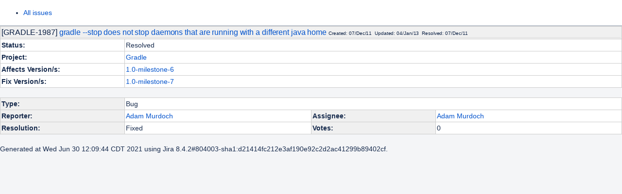

--- FILE ---
content_type: text/html; charset=utf-8
request_url: https://issues.gradle.org/browse/GRADLE-1987.html
body_size: 2710
content:
<!DOCTYPE html>
<html>
<head>
<title>[#GRADLE-1987] gradle --stop does not stop daemons that are running with a different java home</title>
<meta http-equiv="Content-Type" Content="text/html; charset=UTF-8">
<script>
window.WRM=window.WRM||{};window.WRM._unparsedData=window.WRM._unparsedData||{};window.WRM._unparsedErrors=window.WRM._unparsedErrors||{};
WRM._unparsedData["com.atlassian.plugins.atlassian-plugins-webresource-plugin:context-path.context-path"]="\"\"";
WRM._unparsedData["jira.core:feature-flags-data.feature-flag-data"]="{\"enabled-feature-keys\":[\"com.atlassian.jira.agile.darkfeature.editable.detailsview\",\"nps.survey.inline.dialog\",\"com.atlassian.jira.agile.darkfeature.edit.closed.sprint.enabled\",\"jira.plugin.devstatus.phasetwo\",\"jira.frother.reporter.field\",\"atlassian.rest.xsrf.legacy.enabled\",\"jira.issue.status.lozenge\",\"com.atlassian.jira.config.BIG_PIPE\",\"com.atlassian.jira.projects.issuenavigator\",\"com.atlassian.jira.config.PDL\",\"jira.plugin.devstatus.phasetwo.enabled\",\"atlassian.aui.raphael.disabled\",\"app-switcher.new\",\"frother.assignee.field\",\"com.atlassian.jira.projects.ProjectCentricNavigation.Switch\",\"jira.onboarding.cyoa\",\"com.atlassian.jira.agile.darkfeature.kanplan.enabled\",\"com.atlassian.jira.config.ProjectConfig.MENU\",\"com.atlassian.jira.projects.sidebar.DEFER_RESOURCES\",\"com.atlassian.jira.agile.darkfeature.kanplan.epics.and.versions.enabled\",\"com.atlassian.jira.agile.darkfeature.sprint.goal.enabled\",\"jira.zdu.admin-updates-ui\",\"jira.zdu.jmx-monitoring\",\"mail.batching.enabled\",\"sd.new.settings.sidebar.location.disabled\",\"jira.zdu.cluster-upgrade-state\",\"com.atlassian.jira.agile.darkfeature.splitissue\",\"com.atlassian.jira.config.CoreFeatures.LICENSE_ROLES_ENABLED\",\"jira.export.csv.enabled\"],\"feature-flag-states\":{\"mail.batching.override.core\":true,\"com.atlassian.jira.issues.archiving.filters\":false,\"atlassian.cdn.static.assets\":true,\"com.atlassian.jira.issuetable.draggable\":true,\"mail.batching\":false,\"sd.users.and.roles.new.page\":false,\"com.atlassian.jira.diagnostics.perflog\":true,\"com.atlassian.jira.agile.darkfeature.kanban.hide.old.done.issues\":true,\"jira.jql.suggestrecentfields\":false,\"com.atlassian.jira.agile.darkfeature.backlog.showmore\":true,\"com.atlassian.jira.gdpr.rtbf\":false,\"jira.priorities.per.project.edit.default\":false,\"com.atlassian.jira.agile.darkfeature.optimistic.transitions\":true,\"com.atlassian.jira.issuetable.move.links.hidden\":true,\"jira.renderer.consider.variable.format\":true,\"com.atlassian.jira.user.dbIdBasedKeyGenerationStrategy\":true,\"com.atlassian.jira.agile.darkfeature.kanplan\":false,\"jira.priorities.per.project.jsd\":true,\"com.atlassian.jira.issues.archiving.browse\":true,\"jira.instrumentation.laas\":false,\"com.atlassian.jira.agile.darkfeature.rapid.boards.bands\":true,\"com.atlassian.jira.sharedEntityEditRights\":true,\"jira.customfields.paginated.ui\":true,\"com.atlassian.jira.agile.darkfeature.flexible.boards\":true,\"com.atlassian.jira.agile.darkfeature.edit.closed.sprint\":false,\"jira.create.linked.issue\":true,\"mail.batching.user.notification\":true,\"com.atlassian.jira.agile.darkfeature.sprint.goal\":false,\"jira.dc.lock.leasing\":true,\"com.atlassian.jira.agile.darkfeature.dataonpageload\":true,\"mail.batching.create.section.cf\":true,\"jira.sal.host.connect.accessor.existing.transaction.will.create.transactions\":true,\"com.atlassian.jira.custom.csv.escaper\":true,\"com.atlassian.jira.plugin.issuenavigator.filtersUxImprovment\":true,\"com.atlassian.jira.agile.darkfeature.kanplan.epics.and.versions\":false,\"external.links.new.window\":true,\"jira.quick.search\":true,\"jira.jql.smartautoselectfirst\":false,\"com.atlassian.jira.projects.per.project.permission.query\":true,\"com.atlassian.jira.issues.archiving\":true,\"index.use.snappy\":true,\"jira.priorities.per.project\":true,\"com.atlassian.jira.upgrade.startup.fix.index\":true}}";
WRM._unparsedData["jira.core:default-comment-security-level-data.DefaultCommentSecurityLevelHelpLink"]="{\"extraClasses\":\"default-comment-level-help\",\"title\":\"Commenting on an Issue\",\"url\":\"https://docs.atlassian.com/jira/jcore-docs-084/Editing+and+collaborating+on+issues#Editingandcollaboratingonissues-restrictacomment\",\"isLocal\":false}";
WRM._unparsedData["jira.request.correlation-id"]="\"11ba3e1b121425\"";
if(window.WRM._dataArrived)window.WRM._dataArrived();</script>
<link type="text/css" rel="stylesheet" href="/css/batch.css" data-wrm-key="_super" data-wrm-batch-type="context" media="all">
<link type="text/css" rel="stylesheet" href="/css/com.atlassian.auiplugin:split_aui.pattern.label.css" data-wrm-key="com.atlassian.auiplugin:split_aui.pattern.label" data-wrm-batch-type="resource" media="all">
<link type="text/css" rel="stylesheet" href="/css/com.atlassian.auiplugin:split_aui.splitchunk.16f099a0da.css" data-wrm-key="com.atlassian.auiplugin:split_aui.splitchunk.16f099a0da" data-wrm-batch-type="resource" media="all">
<link type="text/css" rel="stylesheet" href="/css/jira.webresources:global-static-adgs.css" data-wrm-key="jira.webresources:global-static-adgs" data-wrm-batch-type="resource" media="all">
<link type="text/css" rel="stylesheet" href="/css/jira.webresources:global-static.css" data-wrm-key="jira.webresources:global-static" data-wrm-batch-type="resource" media="all">
<style type="text/css">

.tableBorder, .grid
{
    background-color: #fff;
    width: 100%;
    border-collapse: collapse;
}

.tableBorder td, .grid td
{
    vertical-align: top;
    padding: 2px;
    border: 1px solid #ccc;
}

.noPadding
{
    padding: 0 !important;
}

h3 .subText
{
    font-size: 60%;
    font-weight: normal;
}

.tabLabel
{
    font-weight: bold;
    border: 1px solid #ccc;
    border-bottom:none;
    padding: 2px;
    display: inline;
}

td.blank
{
    padding: 0;
    margin: 0;
}

.blank td
{
    border: none;
}

#descriptionArea
{
    margin: 0;
    padding: 2px;
    border: 1px solid #ccc;
}

hr
{
    border-top:1px solid #aaa;
}

hr.fullcontent
{
  height: 15px;
  padding: 10px 0;
  background: #fff url('/images/icons/hr.gif') no-repeat scroll center;
}

</style>
</head>
<body>
<header id="previous-view">
<nav class="aui-toolbar">
<div class="toolbar-split toolbar-split-right">
<ul class="toolbar-group">
<li class="toolbar-item">
<a href="/index" class="toolbar-trigger">All issues</a>
</li>
</ul>
</div>
</nav>
</header>
<table class="tableBorder" cellpadding="0" cellspacing="0" border="0" width="100%">
<tr>
<td bgcolor="#f0f0f0" width="100%" colspan="2" valign="top">
<h3 class="formtitle">
[GRADLE-1987]&nbsp;<a href="/browse/GRADLE-1987">gradle --stop does not stop daemons that are running with a different java home</a>
<span class="subText">
Created: 07/Dec/11 &nbsp;Updated: 04/Jan/13
&nbsp;Resolved: 07/Dec/11
</span>
</h3>
</td>
</tr>
<tr>
<td width="20%"><b>Status:</b></td>
<td width="80%">Resolved</td>
</tr>
<tr>
<td width="20%"><b>Project:</b></td>
<td width="80%"><a href="/index">Gradle</a></td>
</tr>
<tr>
<td><b>Affects Version/s:</b></td>
<td>
<a title="1.0-milestone-6" href="#">1.0-milestone-6</a> </td>
</tr>
<tr>
<td><b>Fix Version/s:</b></td>
<td>
<a title="1.0-milestone-7" href="#">1.0-milestone-7</a> </td>
</tr>
</table>
<br />
<table class="grid" cellpadding="0" cellspacing="0" border="0" width="100%">
<tr>
<td bgcolor="#f0f0f0" valign="top" width="20%">
<b>Type:</b>
</td>
<td bgcolor="#ffffff" valign="top" colspan="3">
Bug
</td>
</tr>
<tr>
<td bgcolor="#f0f0f0" valign="top" width="20%">
<b>Reporter:</b>
</td>
<td bgcolor="#ffffff" valign="top" width="30%">
<a class="user-hover" rel="adammurdoch" id="word_reporter_adammurdoch" href="#">Adam Murdoch</a>
</td>
<td bgcolor="#f0f0f0" width="20%">
<b>Assignee:</b>
</td>
<td bgcolor="#ffffff" valign="top" nowrap width="30%">
<a class="user-hover" rel="adammurdoch" id="word_assignee_adammurdoch" href="#">Adam Murdoch</a>
</td>
</tr>
<tr>
<td bgcolor="#f0f0f0" width="20%">
<b>Resolution:</b>
</td>
<td bgcolor="#ffffff" valign="top" width="30%" nowrap>
Fixed
</td>
<td bgcolor="#f0f0f0" width="20%">
<b>Votes:</b>
</td>
<td bgcolor="#ffffff" valign="top" width="30%" nowrap>
0
</td>
</tr>
</table>
<br />
<table class="grid" cellpadding="0" cellspacing="0" border="0" width="100%">
</table>
Generated at Wed Jun 30 12:09:44 CDT 2021 using Jira 8.4.2#804003-sha1:d21414fc212e3af190e92c2d2ac41299b89402cf.
</body>
</html>

--- FILE ---
content_type: text/css; charset=utf-8
request_url: https://issues.gradle.org/css/batch.css
body_size: 34375
content:
body,div,fieldset,form,h1,h2,h3,h4,h5,h6,html,img,p,pre{margin:0;padding:0}dl,ol,ul{margin:0}fieldset,img{border:0}@-moz-document url-prefix(){img{font-size:0}img:-moz-broken{font-size:inherit}}details,main,summary{display:block}audio,canvas,progress,video{display:inline-block;vertical-align:baseline}audio:not([controls]){display:none;height:0}[hidden],template{display:none}input[type=button],input[type=reset],input[type=submit]{-webkit-appearance:button}body:not(.aui-legacy-focus) :focus-visible:focus{outline:none;box-shadow:0 0 0 2px #4c9aff}body{color:#172b4d;font-size:14px;font-weight:400;line-height:1.42857143;letter-spacing:0}[lang|=en],body{font-family:-apple-system,BlinkMacSystemFont,Segoe UI,Roboto,Oxygen,Ubuntu,Fira Sans,Droid Sans,Helvetica Neue,sans-serif}[lang|=ja]{font-family:Hiragino Kaku Gothic Pro,\\30D2\30E9\30AE\30CE\89D2\30B4 Pro W3,\\30E1\30A4\30EA\30AA,Meiryo,"\ff2d\ff33   \ff30\30b4\30b7\30c3\30af",Verdana,Arial,sans-serif}.aui-group,.aui-panel,.aui-tabs,blockquote,dl,form.aui,h1,h2,h3,h4,h5,h6,ol,p,pre,table.aui,ul{margin:10px 0 0}.aui-group:first-child,.aui-panel:first-child,.aui-tabs:first-child,blockquote:first-child,dl:first-child,form.aui:first-child,h1:first-child,h2:first-child,h3:first-child,h4:first-child,h5:first-child,h6:first-child,ol:first-child,p:first-child,pre:first-child,table.aui:first-child,ul:first-child{margin-top:0}h1,h2,h3,h4,h5,h6{color:#172b4d}h1{font-size:24px;line-height:1.25;letter-spacing:-.01em}h1,h2{font-weight:500;text-transform:none;margin:30px 0 0}h2{font-size:20px;line-height:1.5;letter-spacing:-.008em}h3{font-size:16px;font-weight:500;line-height:1.25;letter-spacing:-.006em;text-transform:none;margin:30px 0 0}h4{font-size:14px;line-height:1.42857143;letter-spacing:-.003em}h4,h5{font-weight:600;text-transform:none;margin:20px 0 0}h5,h6{font-size:12px;line-height:1.66666667;letter-spacing:0}h6{color:#6b778c;font-weight:600;text-transform:none;margin:20px 0 0}h1:first-child,h2:first-child,h3:first-child,h4:first-child,h5:first-child,h6:first-child{margin-top:0}h1+h2,h2+h3,h3+h4,h4+h5,h5+h6{margin-top:10px}.aui-group>.aui-item>h1:first-child,.aui-group>.aui-item>h2:first-child,.aui-group>.aui-item>h3:first-child,.aui-group>.aui-item>h4:first-child,.aui-group>.aui-item>h5:first-child,.aui-group>.aui-item>h6:first-child{margin-top:20px}.aui-group:first-child>.aui-item>h1:first-child,.aui-group:first-child>.aui-item>h2:first-child,.aui-group:first-child>.aui-item>h3:first-child,.aui-group:first-child>.aui-item>h4:first-child,.aui-group:first-child>.aui-item>h5:first-child,.aui-group:first-child>.aui-item>h6:first-child{margin-top:0}small{color:#7a869a;font-size:12px;line-height:1.33333333}code,kbd{font-family:SFMono-Medium,SF Mono,Segoe UI Mono,Roboto Mono,Ubuntu Mono,Menlo,Courier,monospace}address,cite,dfn,var{font-style:italic}cite:before{content:"\2014   \2009"}blockquote{border-left:1px solid #dfe1e6;color:#7a869a;margin-left:19px;padding:10px 20px}blockquote>cite{display:block;margin-top:10px}q{color:#7a869a}q:before{content:open-quote}q:after{content:close-quote}abbr{border-bottom:1px dotted #7a869a;cursor:help}#footer-logo a,#footer .footer-body{background:url(/s/-z582av/804003/33a87eca1c3a13db3aaa26cc86635948/8.5.0/_/download/resources/com.atlassian.auiplugin:split_aui.splitchunk.vendors--7da3927366/assets/atlassian-horizontal-neutral.svg) bottom no-repeat;background-size:127px 26px}#footer-logo{background:#f5f5f5;position:relative;bottom:-21px}#footer-logo a{display:block;height:26px;margin:0 auto;text-align:left;text-indent:-9999em;width:127px}#footer-logo a:active,#footer-logo a:focus,#footer-logo a:hover{background-image:url(/s/-z582av/804003/33a87eca1c3a13db3aaa26cc86635948/8.5.0/_/download/resources/com.atlassian.auiplugin:split_aui.splitchunk.vendors--7da3927366/assets/atlassian-horizontal-blue.svg)}a{color:#0052cc;text-decoration:none}a:hover{color:#0065ff;text-decoration:underline}a:active,a:focus{text-decoration:none}a:active{color:#0747a6}#footer,.aui-header{clear:both;float:left;width:100%}#content{box-sizing:border-box;clear:both;position:relative}#content:before{content:"";clear:both;display:table}#footer .footer-body a{color:#7a869a}#footer .footer-body>p,#footer .footer-body>ul{margin:10px 0 0}#footer .footer-body>p:first-child,#footer .footer-body>ul:first-child{margin:0}#footer .footer-body>ul{display:block;font-size:0;list-style:none;padding:0}#footer .footer-body>ul>li{display:inline-block;font-size:12px;line-height:1.66666667;padding:0;white-space:nowrap}#footer .footer-body>ul>li+li{margin-left:10px}#footer .footer-body>ul>li:after{content:"\B7";margin-left:10px;speak:none}#footer .footer-body>ul>li:last-child:after{display:none}#content{margin:0;padding:0}body{background:#f4f5f7;color:#172b4d}#footer .footer-body{color:#7a869a;font-size:12px;line-height:1.66666667;margin:20px 0;padding:0 10px 21px;min-height:44px;text-align:center}#content>.aui-panel{background:#fff;margin:20px 0 0;padding:20px;border-color:#dfe1e6;border-style:solid;border-width:1px 0}#content>.aui-page-header{padding:20px}#content>.aui-page-header+.aui-panel,#content>.aui-page-header:first-child{margin-top:0}.aui-panel+.aui-panel{margin-top:20px}.aui-page-panel{background:#fff;border:1px solid #dfe1e6;border-left-width:0;border-right-width:0;box-sizing:border-box;clear:both;display:block;margin:20px 0 0;padding:0;position:relative;width:100%}.aui-page-panel-inner{border-spacing:0;display:table;table-layout:fixed;width:100%}.aui-page-panel-content,.aui-page-panel-item,.aui-page-panel-nav,.aui-page-panel-sidebar{box-sizing:border-box;display:table-cell;padding:20px;vertical-align:top}.aui-page-panel-nav{border-right:1px solid #dfe1e6;width:240px}.aui-navgroup~.aui-page-panel .aui-page-panel-nav,.aui-page-header~.aui-page-panel .aui-page-panel-nav,.aui-sidebar~.aui-page-panel .aui-page-panel-nav{background:#fff}.aui-page-panel .aui-page-panel-nav{background:#f4f5f7}.aui-page-panel-sidebar{width:35%}.aui-page-panel-item{padding:0}.aui-page-panel-nav~.aui-page-panel-sidebar{width:30%}.aui-navbar+.aui-page-panel,.aui-page-header+.aui-page-panel{margin-top:0}.aui-navbar+.aui-page-panel{border-top:none}.aui-page-panel-nav>.aui-nav-vertical,.aui-page-panel-nav>.aui-navgroup-vertical{margin-left:-10px;margin-right:-10px}.aui-page-panel-nav>.aui-nav-vertical .aui-nav .aui-nav,.aui-page-panel-nav>.aui-navgroup-vertical .aui-nav .aui-nav{margin-top:0;padding:0 0 0 20px}.aui-page-panel-nav>.aui-nav-vertical .aui-nav .aui-nav>li,.aui-page-panel-nav>.aui-navgroup-vertical .aui-nav .aui-nav>li{position:relative}.aui-page-panel-nav>.aui-nav-vertical .aui-nav .aui-nav>li:after,.aui-page-panel-nav>.aui-nav-vertical .aui-nav .aui-nav>li:before,.aui-page-panel-nav>.aui-navgroup-vertical .aui-nav .aui-nav>li:after,.aui-page-panel-nav>.aui-navgroup-vertical .aui-nav .aui-nav>li:before{background-color:#dfe1e6;content:"";left:-5px;position:absolute}.aui-page-panel-nav>.aui-nav-vertical .aui-nav .aui-nav>li:before,.aui-page-panel-nav>.aui-navgroup-vertical .aui-nav .aui-nav>li:before{bottom:0;top:0;width:1px}.aui-page-panel-nav>.aui-nav-vertical .aui-nav .aui-nav>li:after,.aui-page-panel-nav>.aui-navgroup-vertical .aui-nav .aui-nav>li:after{height:1px;top:14px;width:5px}.aui-page-panel-nav>.aui-nav-vertical .aui-nav .aui-nav>li.aui-nav-more:before,.aui-page-panel-nav>.aui-nav-vertical .aui-nav .aui-nav>li:last-child:before,.aui-page-panel-nav>.aui-navgroup-vertical .aui-nav .aui-nav>li.aui-nav-more:before,.aui-page-panel-nav>.aui-navgroup-vertical .aui-nav .aui-nav>li:last-child:before{bottom:50%}.aui-page-panel-content>.aui-navgroup-horizontal{margin-left:-20px;margin-right:-20px}.aui-navgroup-horizontal+.aui-page-panel{border-top:0;margin-top:0}.aui-page-panel-content>.aui-navgroup-horizontal:first-child{margin-top:-20px}.aui-page-fixed #footer .footer-body,.aui-page-fixed .aui-header-inner,.aui-page-fixed .aui-navgroup-horizontal .aui-navgroup-inner,.aui-page-fixed .aui-page-header-inner,.aui-page-fixed .aui-page-panel-inner,.aui-page-focused #footer .footer-body,.aui-page-focused .aui-page-header,.aui-page-focused .aui-page-panel,.aui-page-hybrid #footer .footer-body,.aui-page-hybrid .aui-navgroup-horizontal .aui-navgroup-inner,.aui-page-hybrid .aui-page-header,.aui-page-hybrid .aui-page-panel-inner,.aui-page-notification #footer .footer-body,.aui-page-notification .aui-page-header,.aui-page-notification .aui-page-panel{margin-left:auto;margin-right:auto;width:980px}.aui-page-fixed .aui-header-inner,.aui-page-fixed .aui-navgroup-horizontal .aui-navgroup-inner,.aui-page-hybrid .aui-navgroup-horizontal .aui-navgroup-inner{width:1000px}.aui-page-focused-small #footer .footer-body,.aui-page-focused-small .aui-page-header,.aui-page-focused-small .aui-page-panel,.aui-page-size-small #footer .footer-body,.aui-page-size-small .aui-page-header,.aui-page-size-small .aui-page-panel{width:400px}.aui-page-focused-medium #footer .footer-body,.aui-page-focused-medium .aui-page-header,.aui-page-focused-medium .aui-page-panel,.aui-page-size-medium #footer .footer-body,.aui-page-size-medium .aui-page-header,.aui-page-size-medium .aui-page-panel{width:600px}.aui-page-focused-large #footer .footer-body,.aui-page-focused-large .aui-page-header,.aui-page-focused-large .aui-page-panel,.aui-page-size-large #footer .footer-body,.aui-page-size-large .aui-page-header,.aui-page-size-large .aui-page-panel{width:800px}.aui-page-focused-xlarge #footer .footer-body,.aui-page-focused-xlarge .aui-page-header,.aui-page-focused-xlarge .aui-page-panel,.aui-page-size-xlarge #footer .footer-body,.aui-page-size-xlarge .aui-page-header,.aui-page-size-xlarge .aui-page-panel{width:980px}.aui-page-focused .aui-page-panel,.aui-page-notification .aui-page-panel{border-radius:3px;border-width:1px}.aui-page-fixed #content>.aui-page-header,.aui-page-fixed .aui-page-panel-inner{padding-left:0;padding-right:0}.aui-page-fixed .aui-page-panel-content:first-child,.aui-page-fixed .aui-page-panel-item:first-child,.aui-page-fixed .aui-page-panel-nav:first-child,.aui-page-fixed .aui-page-panel-sidebar:first-child,.aui-page-hybrid .aui-page-panel-content:first-child,.aui-page-hybrid .aui-page-panel-item:first-child,.aui-page-hybrid .aui-page-panel-nav:first-child,.aui-page-hybrid .aui-page-panel-sidebar:first-child{padding-left:0}.aui-page-fixed .aui-page-panel-content:last-child,.aui-page-fixed .aui-page-panel-item:last-child,.aui-page-fixed .aui-page-panel-nav:last-child,.aui-page-fixed .aui-page-panel-sidebar:last-child,.aui-page-hybrid .aui-page-panel-content:last-child,.aui-page-hybrid .aui-page-panel-item:last-child,.aui-page-hybrid .aui-page-panel-nav:last-child,.aui-page-hybrid .aui-page-panel-sidebar:last-child{padding-right:0}.aui-page-panel .aui-page-header{width:auto}.aui-page-panel .aui-page-header-inner{width:100%}#content>.aui-tabs{margin:20px}#content>.aui-tabs>.tabs-pane{padding-top:20px;padding-bottom:20px}.aui-page-focused .aui-page-panel-content>h2:first-child,.aui-page-notification .aui-page-panel-content>h1:first-child{border-bottom:1px solid #dfe1e6;margin-bottom:20px;padding-bottom:20px}.aui-page-notification .aui-page-panel{margin-top:50px}.aui-page-notification .aui-page-panel-content{color:#7a869a;padding:40px;text-align:center}.aui-page-notification .aui-page-panel-content .aui-page-notification-description{font-size:20px}.aui-page-notification .aui-page-panel-content form.aui .text{margin-right:10px}.aui-page-notification-details{margin:0 auto;max-width:90%;width:980px}.aui-page-notification-details-header{color:#7a869a;margin:20px auto 0;position:relative;text-align:center}.aui-page-notification-details-header-expander{display:flex;align-items:center;align-content:center;justify-content:center}.aui-page-notification-details-header-expander:after,.aui-page-notification-details-header-expander:before{border-top:1px solid #dfe1e6;content:"";display:block;flex:1}.aui-page-notification-details-header-expander .aui-expander-trigger{background-color:rgba(9,30,66,.08);display:inline-block;padding:10px;position:relative}.aui-page-focused .aui-page-panel-content>form.aui .buttons-container{border-top:1px solid #dfe1e6;margin-top:20px;padding-top:20px}@media screen and (max-width:767px){html.aui-responsive .aui-page-fixed #content>.aui-page-header,html.aui-responsive .aui-page-fixed #footer .footer-body,html.aui-responsive .aui-page-fixed .aui-header-inner,html.aui-responsive .aui-page-fixed .aui-navgroup-horizontal .aui-navgroup-inner,html.aui-responsive .aui-page-fixed .aui-page-panel-inner,html.aui-responsive .aui-page-hybrid #content>.aui-page-header,html.aui-responsive .aui-page-hybrid #footer .footer-body,html.aui-responsive .aui-page-hybrid .aui-header-inner,html.aui-responsive .aui-page-hybrid .aui-navgroup-horizontal .aui-navgroup-inner,html.aui-responsive .aui-page-hybrid .aui-page-panel-inner{box-sizing:border-box;width:100%}html.aui-responsive .aui-page-header-inner{display:block;width:100%}html.aui-responsive .aui-page-header-actions{display:block;width:auto;text-align:left;margin-top:20px;padding-left:0;padding-right:20px}}@media screen and (max-width:800px){html.aui-responsive .aui-page-hybrid .aui-navgroup-horizontal .aui-navgroup-inner,html.aui-responsive .aui-page-hybrid .aui-page-fixed .aui-header-inner,html.aui-responsive .aui-page-hybrid .aui-page-header,html.aui-responsive .aui-page-hybrid .aui-page-panel-inner{box-sizing:border-box;width:100%}}@media screen and (max-width:1023px){html.aui-responsive .aui-page-fixed #content>.aui-page-header,html.aui-responsive .aui-page-fixed .aui-page-panel-inner,html.aui-responsive .aui-page-hybrid #content>.aui-page-header,html.aui-responsive .aui-page-hybrid .aui-page-panel-inner{padding-left:20px;padding-right:20px}html.aui-responsive .aui-page-panel-content,html.aui-responsive .aui-page-panel-sidebar{display:block;padding-left:0;padding-right:0;width:auto}html.aui-responsive .aui-page-fixed #footer .footer-body,html.aui-responsive .aui-page-fixed .aui-header-inner,html.aui-responsive .aui-page-fixed .aui-page-header-inner,html.aui-responsive .aui-page-fixed .aui-page-panel-inner{box-sizing:border-box;width:100%}}html.aui-responsive #footer .footer-body>ul>li{white-space:normal}@media screen and (max-width:400px){html.aui-responsive .aui-page-focused-small .aui-page-header,html.aui-responsive .aui-page-focused-small .aui-page-panel{box-sizing:border-box;width:100%}html.aui-responsive .aui-page-focused-small .aui-page-panel{margin-top:0;border-radius:0;border-left:0;border-right:0}}@media screen and (max-width:600px){html.aui-responsive .aui-page-focused-medium .aui-page-header,html.aui-responsive .aui-page-focused-medium .aui-page-panel{box-sizing:border-box;width:100%}html.aui-responsive .aui-page-focused-medium .aui-page-panel{margin-top:0;border-radius:0;border-left:0;border-right:0}}@media screen and (max-width:800px){html.aui-responsive .aui-page-focused-large .aui-page-header,html.aui-responsive .aui-page-focused-large .aui-page-panel{box-sizing:border-box;width:100%}html.aui-responsive .aui-page-focused-large .aui-page-panel{margin-top:0;border-radius:0;border-left:0;border-right:0}}@media screen and (max-width:980px){html.aui-responsive .aui-page-focused-xlarge .aui-page-header,html.aui-responsive .aui-page-focused-xlarge .aui-page-panel{box-sizing:border-box;width:100%}html.aui-responsive .aui-page-focused-xlarge .aui-page-panel{margin-top:0;border-radius:0;border-left:0;border-right:0}}.aui-icon{background-repeat:no-repeat;background-position:0 0;border:none;display:inline-block;height:16px;margin:0;padding:0;text-align:left;font-size:0;vertical-align:text-bottom;width:16px}.aui-icon-large,.aui-icon-small{line-height:0;position:relative}.aui-icon-large:before,.aui-icon-small:before{-moz-osx-font-smoothing:grayscale;-webkit-font-smoothing:antialiased;-webkit-text-stroke-width:0;font-family:Adgs Icons;font-weight:400;font-style:normal;speak:none;color:inherit;left:0;line-height:1;position:absolute;text-indent:0;top:50%}.aui-icon-small{height:16px;width:16px}.aui-icon-large{height:32px;width:32px}.aui-icon-small:before{font-size:16px;margin-top:-8px}.aui-icon-large:before{font-size:32px;margin-top:-16px}.aui-icon-date,form.aui .icon-date{background-image:url([data-uri])}.aui-icon-range,form.aui .icon-range{background-image:url([data-uri])}.aui-icon-required{background-image:url([data-uri])}.aui-icon-users,form.aui .icon-users{background-image:url([data-uri])}.aui-icon-help,.aui-icon-inline-help,form.aui .icon-help,form.aui .icon-inline-help{background-image:url([data-uri])}.aui-icon-close,.aui-message .icon-close{background-image:url([data-uri])}.aui-icon-close-inverted,.aui-message.error .icon-close,.aui-message .icon-close-inverted{background-image:url([data-uri])}.clear{clear:both}.hidden{display:none!important}.assistive,form.aui legend.assistive{border:0;clip:rect(0 0 0 0);height:1px;margin:-1px;overflow:hidden;padding:0;position:absolute;width:1px}@font-face{font-family:Atlassian Icons;src:url(/s/-z582av/804003/33a87eca1c3a13db3aaa26cc86635948/8.5.0/_/download/resources/com.atlassian.auiplugin:split_aui.splitchunk.56dfb54d0c/assets/atlassian-icons.eot);src:url(/s/-z582av/804003/33a87eca1c3a13db3aaa26cc86635948/8.5.0/_/download/resources/com.atlassian.auiplugin:split_aui.splitchunk.56dfb54d0c/assets/atlassian-icons.eot?#iefix) format("embedded-opentype"),url(/s/-z582av/804003/33a87eca1c3a13db3aaa26cc86635948/8.5.0/_/download/resources/com.atlassian.auiplugin:split_aui.splitchunk.56dfb54d0c/assets/atlassian-icons.woff) format("woff"),url(/s/-z582av/804003/33a87eca1c3a13db3aaa26cc86635948/8.5.0/_/download/resources/com.atlassian.auiplugin:split_aui.splitchunk.56dfb54d0c/assets/atlassian-icons.ttf) format("truetype"),url(/s/-z582av/804003/33a87eca1c3a13db3aaa26cc86635948/8.5.0/_/download/resources/com.atlassian.auiplugin:split_aui.splitchunk.56dfb54d0c/assets/atlassian-icons.svg#atlassian-icons) format("svg");font-weight:400;font-style:normal}@font-face{font-family:Adgs Icons;src:url(/s/-z582av/804003/33a87eca1c3a13db3aaa26cc86635948/8.5.0/_/download/resources/com.atlassian.auiplugin:split_aui.splitchunk.56dfb54d0c/assets/adgs-icons.eot);src:url(/s/-z582av/804003/33a87eca1c3a13db3aaa26cc86635948/8.5.0/_/download/resources/com.atlassian.auiplugin:split_aui.splitchunk.56dfb54d0c/assets/adgs-icons.eot?#iefix) format("embedded-opentype"),url(/s/-z582av/804003/33a87eca1c3a13db3aaa26cc86635948/8.5.0/_/download/resources/com.atlassian.auiplugin:split_aui.splitchunk.56dfb54d0c/assets/adgs-icons.woff) format("woff"),url(/s/-z582av/804003/33a87eca1c3a13db3aaa26cc86635948/8.5.0/_/download/resources/com.atlassian.auiplugin:split_aui.splitchunk.56dfb54d0c/assets/adgs-icons.ttf) format("truetype"),url(/s/-z582av/804003/33a87eca1c3a13db3aaa26cc86635948/8.5.0/_/download/resources/com.atlassian.auiplugin:split_aui.splitchunk.56dfb54d0c/assets/adgs-icons.svg#adgs-icons) format("svg");font-weight:400;font-style:normal}.aui-iconfont-add-small:before{content:"\F103"}.aui-iconfont-appswitcher:before{content:"\F105"}.aui-iconfont-arrows-down:before{content:"\F106"}.aui-iconfont-arrows-left:before{content:"\F107"}.aui-iconfont-arrows-right:before{content:"\F108"}.aui-iconfont-arrows-up:before{content:"\F109"}.aui-iconfont-attachment-small:before{content:"\F10B"}.aui-iconfont-autocomplete-date:before{content:"\F10C"}.aui-iconfont-back-page:before{content:"\F10D"}.aui-iconfont-blogroll:before{content:"\F10E"}.aui-iconfont-bp-decisions:before{content:"\F10F"}.aui-iconfont-bp-default:before{content:"\F110"}.aui-iconfont-bp-files:before{content:"\F111"}.aui-iconfont-bp-requirements:before{content:"\F112"}.aui-iconfont-bp-howto:before{content:"\F113"}.aui-iconfont-bp-jira:before{content:"\F114"}.aui-iconfont-bp-meeting:before{content:"\F115"}.aui-iconfont-bp-retrospective:before{content:"\F116"}.aui-iconfont-bp-sharedlinks:before{content:"\F117"}.aui-iconfont-bp-troubleshooting:before{content:"\F118"}.aui-iconfont-build:before{content:"\F119"}.aui-iconfont-close-dialog:before{content:"\F11B"}.aui-iconfont-collapsed:before{content:"\F11C"}.aui-iconfont-configure:before{content:"\F11E"}.aui-iconfont-copy-clipboard:before{content:"\F120"}.aui-iconfont-custom-bullet:before{content:"\F121"}.aui-iconfont-delete:before{content:"\F122"}.aui-iconfont-deploy:before{content:"\F123"}.aui-iconfont-details:before{content:"\F124"}.aui-iconfont-devtools-arrow-left:before{content:"\F125"}.aui-iconfont-devtools-arrow-right:before{content:"\F126"}.aui-iconfont-devtools-branch:before{content:"\F127"}.aui-iconfont-devtools-branch-small:before{content:"\F128"}.aui-iconfont-devtools-browse-up:before{content:"\F129"}.aui-iconfont-devtools-checkout:before{content:"\F12A"}.aui-iconfont-devtools-clone:before{content:"\F12B"}.aui-iconfont-devtools-commit:before{content:"\F12C"}.aui-iconfont-devtools-compare:before{content:"\F12D"}.aui-iconfont-devtools-file:before{content:"\F12E"}.aui-iconfont-devtools-file-binary:before{content:"\F12F"}.aui-iconfont-devtools-file-commented:before{content:"\F130"}.aui-iconfont-devtools-folder-closed:before{content:"\F131"}.aui-iconfont-devtools-folder-open:before{content:"\F132"}.aui-iconfont-devtools-fork:before{content:"\F133"}.aui-iconfont-devtools-pull-request:before{content:"\F134"}.aui-iconfont-devtools-repository:before{content:"\F135"}.aui-iconfont-devtools-repository-forked:before{content:"\F136"}.aui-iconfont-devtools-repository-locked:before{content:"\F137"}.aui-iconfont-devtools-side-diff:before{content:"\F138"}.aui-iconfont-devtools-submodule:before{content:"\F139"}.aui-iconfont-devtools-tag:before{content:"\F13A"}.aui-iconfont-devtools-tag-small:before{content:"\F13B"}.aui-iconfont-devtools-task-cancelled:before{content:"\F13C"}.aui-iconfont-devtools-task-disabled:before{content:"\F13D"}.aui-iconfont-devtools-task-in-progress:before{content:"\F13E"}.aui-iconfont-doc:before{content:"\F13F"}.aui-iconfont-down:before{content:"\F140"}.aui-iconfont-drag-vertical:before{content:"\F141"}.aui-iconfont-edit:before{content:"\F142"}.aui-iconfont-edit-small:before{content:"\F143"}.aui-iconfont-editor-align-center:before{content:"\F144"}.aui-iconfont-editor-align-left:before{content:"\F145"}.aui-iconfont-editor-align-right:before{content:"\F146"}.aui-iconfont-editor-bold:before{content:"\F147"}.aui-iconfont-editor-color:before{content:"\F148"}.aui-iconfont-editor-emoticon:before{content:"\F149"}.aui-iconfont-editor-help:before{content:"\F14A"}.aui-iconfont-editor-hr:before{content:"\F14B"}.aui-iconfont-editor-indent:before{content:"\F14C"}.aui-iconfont-editor-italic:before{content:"\F14D"}.aui-iconfont-editor-layout:before{content:"\F14E"}.aui-iconfont-editor-list-bullet:before{content:"\F14F"}.aui-iconfont-editor-list-number:before{content:"\F150"}.aui-iconfont-editor-macro-toc:before{content:"\F151"}.aui-iconfont-editor-mention:before{content:"\F152"}.aui-iconfont-editor-outdent:before{content:"\F153"}.aui-iconfont-editor-styles:before{content:"\F154"}.aui-iconfont-editor-symbol:before{content:"\F155"}.aui-iconfont-editor-table:before{content:"\F156"}.aui-iconfont-editor-task:before{content:"\F157"}.aui-iconfont-editor-underline:before{content:"\F158"}.aui-iconfont-expanded:before{content:"\F15B"}.aui-iconfont-file-code:before{content:"\F15C"}.aui-iconfont-file-doc:before{content:"\F15D"}.aui-iconfont-file-java:before{content:"\F15E"}.aui-iconfont-file-pdf:before{content:"\F15F"}.aui-iconfont-file-ppt:before{content:"\F160"}.aui-iconfont-file-txt:before{content:"\F161"}.aui-iconfont-file-wav:before{content:"\F162"}.aui-iconfont-file-xls:before{content:"\F163"}.aui-iconfont-file-zip:before{content:"\F164"}.aui-iconfont-focus:before{content:"\F166"}.aui-iconfont-handle-horizontal:before{content:"\F168"}.aui-iconfont-help:before{content:"\F169"}.aui-iconfont-hipchat:before{content:"\F16A"}.aui-iconfont-homepage:before{content:"\F16B"}.aui-iconfont-image-extrasmall:before{content:"\F16D"}.aui-iconfont-image-small:before{content:"\F16E"}.aui-iconfont-info:before{content:"\F16F"}.aui-iconfont-jira-completed-task:before{content:"\F171"}.aui-iconfont-jira-test-session:before{content:"\F172"}.aui-iconfont-like-small:before{content:"\F174"}.aui-iconfont-weblink:before{content:"\F175"}.aui-iconfont-list-add:before{content:"\F177"}.aui-iconfont-list-remove:before{content:"\F178"}.aui-iconfont-locked:before{content:"\F179"}.aui-iconfont-locked-small:before{content:"\F17A"}.aui-iconfont-macro-code:before{content:"\F17B"}.aui-iconfont-macro-default:before{content:"\F17C"}.aui-iconfont-macro-gallery:before{content:"\F17D"}.aui-iconfont-macro-status:before{content:"\F17E"}.aui-iconfont-page-blank:before{content:"\F181"}.aui-iconfont-page-blogpost:before{content:"\F182"}.aui-iconfont-page-default:before{content:"\F183"}.aui-iconfont-page-template:before{content:"\F184"}.aui-iconfont-pages:before{content:"\F185"}.aui-iconfont-remove:before{content:"\F188"}.aui-iconfont-remove-label:before{content:"\F189"}.aui-iconfont-review:before{content:"\F18A"}.aui-iconfont-rss:before{content:"\F18B"}.aui-iconfont-search-small:before{content:"\F18D"}.aui-iconfont-sidebar-link:before{content:"\F18F"}.aui-iconfont-sourcetree:before{content:"\F190"}.aui-iconfont-space-default:before{content:"\F191"}.aui-iconfont-space-personal:before{content:"\F192"}.aui-iconfont-star:before{content:"\F193"}.aui-iconfont-success:before{content:"\F194"}.aui-iconfont-table-bg:before{content:"\F195"}.aui-iconfont-table-col-left:before{content:"\F196"}.aui-iconfont-table-col-remove:before{content:"\F197"}.aui-iconfont-table-col-right:before{content:"\F198"}.aui-iconfont-table-copy-row:before{content:"\F199"}.aui-iconfont-table-cut-row:before{content:"\F19A"}.aui-iconfont-table-header-column:before{content:"\F19B"}.aui-iconfont-table-header-row:before{content:"\F19C"}.aui-iconfont-table-merge:before{content:"\F19D"}.aui-iconfont-table-no-bg:before{content:"\F19E"}.aui-iconfont-table-paste-row:before{content:"\F19F"}.aui-iconfont-table-remove:before{content:"\F1A0"}.aui-iconfont-table-row-down:before{content:"\F1A1"}.aui-iconfont-table-row-remove:before{content:"\F1A2"}.aui-iconfont-table-row-up:before{content:"\F1A3"}.aui-iconfont-table-split:before{content:"\F1A4"}.aui-iconfont-teamcals:before{content:"\F1A5"}.aui-iconfont-time:before{content:"\F1A6"}.aui-iconfont-unfocus:before{content:"\F1A8"}.aui-iconfont-unlocked:before{content:"\F1A9"}.aui-iconfont-unstar:before{content:"\F1AA"}.aui-iconfont-unwatch:before{content:"\F1AB"}.aui-iconfont-up:before{content:"\F1AC"}.aui-iconfont-user:before{content:"\F1AD"}.aui-iconfont-user-status:before{content:"\F1AE"}.aui-iconfont-view:before{content:"\F1AF"}.aui-iconfont-view-card:before{content:"\F1B0"}.aui-iconfont-view-list:before{content:"\F1B1"}.aui-iconfont-view-table:before{content:"\F1B2"}.aui-iconfont-watch:before{content:"\F1B4"}.aui-iconfont-workbox:before{content:"\F1B5"}.aui-iconfont-workbox-empty:before{content:"\F1B6"}.aui-iconfont-configure-columns:before{content:"\F1B7"}.aui-iconfont-export:before{content:"\F1B8"}.aui-iconfont-export-list:before{content:"\F1B9"}.aui-iconfont-file-image:before{content:"\F1BA"}.aui-iconfont-admin-fusion:before{content:"\F1BB"}.aui-iconfont-admin-jira-fields:before{content:"\F1BC"}.aui-iconfont-admin-issue:before{content:"\F1BD"}.aui-iconfont-admin-notifications:before{content:"\F1BE"}.aui-iconfont-admin-roles:before{content:"\F1BF"}.aui-iconfont-admin-jira-screens:before{content:"\F1C0"}.aui-iconfont-pause:before{content:"\F1C1"}.aui-iconfont-priority-highest:before{content:"\F1C2"}.aui-iconfont-priority-high:before{content:"\F1C3"}.aui-iconfont-priority-medium:before{content:"\F1C4"}.aui-iconfont-priority-low:before{content:"\F1C5"}.aui-iconfont-priority-lowest:before{content:"\F1C6"}.aui-iconfont-refresh-small:before{content:"\F1C7"}.aui-iconfont-share-list:before{content:"\F1C8"}.aui-iconfont-switch-small:before{content:"\F1C9"}.aui-iconfont-version:before{content:"\F1CA"}.aui-iconfont-workflow:before{content:"\F1CB"}.aui-iconfont-admin-jira-settings:before{content:"\F1CC"}.aui-iconfont-reopen:before{content:"\F1CE"}.aui-iconfont-roadmap:before{content:"\F1CF"}.aui-iconfont-deploy-success:before{content:"\F1D0"}.aui-iconfont-deploy-fail:before{content:"\F1D1"}.aui-iconfont-file-generic:before{content:"\F1D2"}.aui-iconfont-arrow-down:before{content:"\F1D3"}.aui-iconfont-arrow-up:before{content:"\F1D4"}.aui-iconfont-file-video:before{content:"\F1D5"}.aui-iconfont-table-copy-column:before{content:"\F1D7"}.aui-iconfont-table-paste-column:before{content:"\F1D8"}.aui-iconfont-table-cut-column:before{content:"\F1D9"}.aui-iconfont-maximise-small:before{content:"\F1DA"}.aui-iconfont-minimise-small:before{content:"\F1DB"}.aui-iconfont-more-small:before{content:"\F1DC"}.aui-iconfont-move-small:before{content:"\F1DD"}.aui-iconfont-upload:before{content:"\F1DF"}.aui-iconfont-version-unreleased:before{content:"\F1E0"}.aui-iconfont-puzzle:before{content:"\F1E1"}.aui-iconfont-editor-files:before{content:"\F1E2"}.aui-iconfont-bp-sprint:before{content:"\F1E3"}.aui-iconfont-jira-issues:before{content:"\F1E4"}.aui-iconfont-bitbucket:before{content:"\F1E5"}.aui-iconfont-blogroll-large:before{content:"\F1E6"}.aui-iconfont-email-large:before{content:"\F1E7"}.aui-iconfont-layout-1col-large:before{content:"\F1E8"}.aui-iconfont-layout-2col-large:before{content:"\F1E9"}.aui-iconfont-layout-2col-left-large:before{content:"\F1EA"}.aui-iconfont-layout-2col-right-large:before{content:"\F1EB"}.aui-iconfont-layout-3col-center-large:before{content:"\F1EC"}.aui-iconfont-layout-3col-large:before{content:"\F1ED"}.aui-iconfont-nav-children-large:before{content:"\F1EE"}.aui-iconfont-pages-large:before{content:"\F1EF"}.aui-iconfont-sidebar-link-large:before{content:"\F1F0"}.aui-iconfont-teamcals-large:before{content:"\F1F1"}.aui-iconfont-user-large:before{content:"\F1F2"}.aui-iconfont-admin-fusion:before,.aui-iconfont-admin-issue:before,.aui-iconfont-admin-jira-fields:before,.aui-iconfont-admin-jira-screens:before,.aui-iconfont-admin-jira-settings:before,.aui-iconfont-admin-notifications:before,.aui-iconfont-autocomplete-date:before,.aui-iconfont-back-page:before,.aui-iconfont-bitbucket:before,.aui-iconfont-blogroll-large:before,.aui-iconfont-blogroll:before,.aui-iconfont-bp-sprint:before,.aui-iconfont-custom-bullet:before,.aui-iconfont-deploy-fail:before,.aui-iconfont-deploy-success:before,.aui-iconfont-deploy:before,.aui-iconfont-devtools-browse-up:before,.aui-iconfont-devtools-compare:before,.aui-iconfont-devtools-file-binary:before,.aui-iconfont-devtools-file-commented:before,.aui-iconfont-devtools-file:before,.aui-iconfont-devtools-folder-open:before,.aui-iconfont-devtools-repository-forked:before,.aui-iconfont-devtools-repository-locked:before,.aui-iconfont-devtools-repository:before,.aui-iconfont-devtools-side-diff:before,.aui-iconfont-editor-files:before,.aui-iconfont-export-list:before,.aui-iconfont-file-code:before,.aui-iconfont-file-doc:before,.aui-iconfont-file-generic:before,.aui-iconfont-file-java:before,.aui-iconfont-file-pdf:before,.aui-iconfont-file-ppt:before,.aui-iconfont-file-txt:before,.aui-iconfont-file-video:before,.aui-iconfont-file-wav:before,.aui-iconfont-file-xls:before,.aui-iconfont-file-zip:before,.aui-iconfont-hipchat:before,.aui-iconfont-jira-completed-task:before,.aui-iconfont-jira-issues:before,.aui-iconfont-jira-test-session:before,.aui-iconfont-macro-code:before,.aui-iconfont-macro-default:before,.aui-iconfont-macro-gallery:before,.aui-iconfont-macro-status:before,.aui-iconfont-maximise-small:before,.aui-iconfont-minimise-small:before,.aui-iconfont-more-small:before,.aui-iconfont-move-small:before,.aui-iconfont-page-blogpost:before,.aui-iconfont-page-template:before,.aui-iconfont-priority-high:before,.aui-iconfont-priority-highest:before,.aui-iconfont-priority-low:before,.aui-iconfont-priority-lowest:before,.aui-iconfont-priority-medium:before,.aui-iconfont-puzzle:before,.aui-iconfont-reopen:before,.aui-iconfont-review:before,.aui-iconfont-roadmap:before,.aui-iconfont-rss:before,.aui-iconfont-share-list:before,.aui-iconfont-sourcetree:before,.aui-iconfont-space-default:before,.aui-iconfont-table-bg:before,.aui-iconfont-table-copy-column:before,.aui-iconfont-table-copy-row:before,.aui-iconfont-table-cut-column:before,.aui-iconfont-table-cut-row:before,.aui-iconfont-table-no-bg:before,.aui-iconfont-table-paste-column:before,.aui-iconfont-table-paste-row:before,.aui-iconfont-user-status:before,.aui-iconfont-version-unreleased:before,.aui-iconfont-version:before,.aui-iconfont-view-card:before,.aui-iconfont-workbox-empty:before,.aui-iconfont-workflow:before{font-family:Atlassian Icons}.aui-iconfont-add:before{content:"\F101"}.aui-iconfont-add-comment:before{content:"\F102"}.aui-iconfont-approve:before{content:"\F104"}.aui-iconfont-menu:before{content:"\F105"}.aui-iconfont-chevron-double-down:before{content:"\F106"}.aui-iconfont-chevron-double-left:before{content:"\F107"}.aui-iconfont-chevron-double-right:before{content:"\F108"}.aui-iconfont-chevron-double-up:before{content:"\F109"}.aui-iconfont-attachment:before{content:"\F10A"}.aui-iconfont-documents:before{content:"\F10F"}.aui-iconfont-refresh:before{content:"\F119"}.aui-iconfont-calendar:before{content:"\F11A"}.aui-iconfont-cross:before{content:"\F11B"}.aui-iconfont-chevron-right:before{content:"\F11C"}.aui-iconfont-comment:before{content:"\F11D"}.aui-iconfont-settings:before{content:"\F11E"}.aui-iconfont-confluence:before{content:"\F11F"}.aui-iconfont-copy:before{content:"\F120"}.aui-iconfont-trash:before{content:"\F122"}.aui-iconfont-upload:before{content:"\F123"}.aui-iconfont-detail-view:before{content:"\F124"}.aui-iconfont-arrow-left:before{content:"\F125"}.aui-iconfont-arrow-right:before{content:"\F126"}.aui-iconfont-sign-in:before{content:"\F12A"}.aui-iconfont-import:before{content:"\F12B"}.aui-iconfont-branch:before{content:"\F127"}.aui-iconfont-commits:before{content:"\F12C"}.aui-iconfont-folder-filled:before{content:"\F131"}.aui-iconfont-create-fork:before{content:"\F133"}.aui-iconfont-export:before{content:"\F134"}.aui-iconfont-submodule:before{content:"\F139"}.aui-iconfont-tag:before{content:"\F13A"}.aui-iconfont-incomplete-build:before{content:"\F13C"}.aui-iconfont-plan-disabled:before{content:"\F13D"}.aui-iconfont-queued-build:before{content:"\F13E"}.aui-iconfont-document:before{content:"\F13F"}.aui-iconfont-new-arrow-down:before{content:"\F140"}.aui-iconfont-edit-filled:before{content:"\F142"}.aui-iconfont-center-alignment:before{content:"\F144"}.aui-iconfont-left-alignment:before{content:"\F145"}.aui-iconfont-right-alignment:before{content:"\F146"}.aui-iconfont-bold:before{content:"\F147"}.aui-iconfont-text-color:before{content:"\F148"}.aui-iconfont-emoji:before{content:"\F149"}.aui-iconfont-new-help:before{content:"\F14A"}.aui-iconfont-horizontal-rule:before{content:"\F14B"}.aui-iconfont-indent-left:before{content:"\F14C"}.aui-iconfont-italic:before{content:"\F14D"}.aui-iconfont-page-layout-toggle:before{content:"\F14E"}.aui-iconfont-bullet-list:before{content:"\F14F"}.aui-iconfont-number-list:before{content:"\F150"}.aui-iconfont-table-of-contents:before{content:"\F151"}.aui-iconfont-mention:before{content:"\F152"}.aui-iconfont-indent-right:before{content:"\F153"}.aui-iconfont-advanced:before{content:"\F154"}.aui-iconfont-symbol:before{content:"\F155"}.aui-iconfont-table:before{content:"\F156"}.aui-iconfont-task:before{content:"\F157"}.aui-iconfont-underline:before{content:"\F158"}.aui-iconfont-email:before{content:"\F159"}.aui-iconfont-error:before{content:"\F15A"}.aui-iconfont-chevron-down:before{content:"\F15B"}.aui-iconfont-flag:before{content:"\F165"}.aui-iconfont-vid-full-screen-on:before{content:"\F166"}.aui-iconfont-group:before{content:"\F167"}.aui-iconfont-more-vertical:before{content:"\F168"}.aui-iconfont-question-circle:before{content:"\F169"}.aui-iconfont-home-circle:before{content:"\F16B"}.aui-iconfont-image:before{content:"\F16C"}.aui-iconfont-info-circle:before{content:"\F16F"}.aui-iconfont-jira:before{content:"\F170"}.aui-iconfont-like:before{content:"\F173"}.aui-iconfont-world:before{content:"\F175"}.aui-iconfont-link:before{content:"\F176"}.aui-iconfont-add-circle:before{content:"\F177"}.aui-iconfont-cross-circle:before{content:"\F178"}.aui-iconfont-lock-filled:before{content:"\F179"}.aui-iconfont-more:before{content:"\F17F"}.aui-iconfont-nav-children:before{content:"\F180"}.aui-iconfont-file:before{content:"\F183"}.aui-iconfont-quote:before{content:"\F186"}.aui-iconfont-redo:before{content:"\F187"}.aui-iconfont-search:before{content:"\F18C"}.aui-iconfont-share:before{content:"\F18E"}.aui-iconfont-shortcut:before{content:"\F18F"}.aui-iconfont-person-circle:before{content:"\F192"}.aui-iconfont-star-filled:before{content:"\F193"}.aui-iconfont-check:before{content:"\F194"}.aui-iconfont-insert-column-before:before{content:"\F196"}.aui-iconfont-remove-column:before{content:"\F197"}.aui-iconfont-insert-column-after:before{content:"\F198"}.aui-iconfont-copy-table-row:before{content:"\F199"}.aui-iconfont-cut-table-row:before{content:"\F19A"}.aui-iconfont-heading-column:before{content:"\F19B"}.aui-iconfont-heading-row:before{content:"\F19C"}.aui-iconfont-merge-table-cells:before{content:"\F19D"}.aui-iconfont-paste-table-row:before{content:"\F19F"}.aui-iconfont-remove-table:before{content:"\F1A0"}.aui-iconfont-insert-row-after:before{content:"\F1A1"}.aui-iconfont-remove-row:before{content:"\F1A2"}.aui-iconfont-insert-row-before:before{content:"\F1A3"}.aui-iconfont-split-merged-table-cells:before{content:"\F1A4"}.aui-iconfont-team-calendar:before{content:"\F1A5"}.aui-iconfont-recent:before{content:"\F1A6"}.aui-iconfont-undo:before{content:"\F1A7"}.aui-iconfont-vid-full-screen-off:before{content:"\F1A8"}.aui-iconfont-unlock-filled:before{content:"\F1A9"}.aui-iconfont-new-star:before{content:"\F1AA"}.aui-iconfont-new-watch:before{content:"\F1AB"}.aui-iconfont-new-arrow-up:before{content:"\F1AC"}.aui-iconfont-person:before{content:"\F1AD"}.aui-iconfont-watch-filled:before{content:"\F1AF"}.aui-iconfont-room-menu:before{content:"\F1B1"}.aui-iconfont-warning:before{content:"\F1B3"}.aui-iconfont-tray:before{content:"\F1B5"}.aui-iconfont-vid-pause:before{content:"\F1C1"}.aui-iconfont-swap:before{content:"\F1C9"}.aui-iconfont-component:before{content:"\F1CD"}.aui-iconfont-arrow-down-small:before{content:"\F1D3"}.aui-iconfont-arrow-up-small:before{content:"\F1D4"}.aui-iconfont-filter:before{content:"\F1D6"}.aui-iconfont-download:before{content:"\F1DE"}.aui-iconfont-single-column:before{content:"\F1E8"}.aui-iconfont-two-column:before{content:"\F1E9"}.aui-iconfont-right-side-bar:before{content:"\F1EA"}.aui-iconfont-left-side-bar:before{content:"\F1EB"}.aui-iconfont-three-column-side-bars:before{content:"\F1EC"}.aui-iconfont-three-column:before{content:"\F1ED"}.aui-iconfont-location:before{content:"\F1EE"}.aui-iconfont-radio:before{content:"\F500"}.aui-iconfont-activity:before{content:"\F1F3"}.aui-iconfont-add-item:before{content:"\F1F4"}.aui-iconfont-addon:before{content:"\F1F5"}.aui-iconfont-app-access:before{content:"\F1F6"}.aui-iconfont-app-switcher:before,.aui-iconfont-appswitcher:before{content:"\F1F7"}.aui-iconfont-arrow-down-circle:before{content:"\F1F8"}.aui-iconfont-arrow-down-left:before{content:"\F1F9"}.aui-iconfont-arrow-down-right:before{content:"\F1FA"}.aui-iconfont-arrow-left-circle:before{content:"\F1FB"}.aui-iconfont-arrow-right-circle:before{content:"\F1FC"}.aui-iconfont-arrow-up-circle:before{content:"\F1FD"}.aui-iconfont-audio-circle:before{content:"\F1FE"}.aui-iconfont-audio:before{content:"\F1FF"}.aui-iconfont-backlog:before{content:"\F200"}.aui-iconfont-billing-filled:before{content:"\F201"}.aui-iconfont-billing:before{content:"\F202"}.aui-iconfont-board:before{content:"\F203"}.aui-iconfont-book:before{content:"\F204"}.aui-iconfont-calendar-filled:before{content:"\F205"}.aui-iconfont-camera-filled:before{content:"\F206"}.aui-iconfont-camera-rotate:before{content:"\F207"}.aui-iconfont-camera-take-picture:before{content:"\F208"}.aui-iconfont-camera:before{content:"\F209"}.aui-iconfont-canvas:before{content:"\F20A"}.aui-iconfont-cell-color-underline:before{content:"\F20B"}.aui-iconfont-cell-color:before{content:"\F20C"}.aui-iconfont-check-circle-filled:before{content:"\F20D"}.aui-iconfont-check-circle:before{content:"\F20E"}.aui-iconfont-checkbox:before{content:"\F20F"}.aui-iconfont-chevron-down-circle:before{content:"\F210"}.aui-iconfont-chevron-left-circle:before{content:"\F211"}.aui-iconfont-chevron-left:before{content:"\F212"}.aui-iconfont-chevron-right-circle:before{content:"\F213"}.aui-iconfont-chevron-up-circle:before{content:"\F214"}.aui-iconfont-chevron-up:before{content:"\F215"}.aui-iconfont-clone-small:before{content:"\F216"}.aui-iconfont-code:before{content:"\F217"}.aui-iconfont-copy-table-column:before{content:"\F218"}.aui-iconfont-create-branch:before{content:"\F219"}.aui-iconfont-create-pull-request:before{content:"\F21A"}.aui-iconfont-credit-card:before{content:"\F21B"}.aui-iconfont-credit-card-filled:before{content:"\F21C"}.aui-iconfont-cut-table-column:before{content:"\F21D"}.aui-iconfont-dashboard:before{content:"\F21E"}.aui-iconfont-decision:before{content:"\F21F"}.aui-iconfont-discover-filled:before{content:"\F220"}.aui-iconfont-discover:before{content:"\F221"}.aui-iconfont-document-filled:before{content:"\F222"}.aui-iconfont-dropbox:before{content:"\F223"}.aui-iconfont-new-edit:before{content:"\F224"}.aui-iconfont-failed-build:before{content:"\F225"}.aui-iconfont-feedback:before{content:"\F226"}.aui-iconfont-folder:before{content:"\F227"}.aui-iconfont-followers:before{content:"\F228"}.aui-iconfont-following:before{content:"\F229"}.aui-iconfont-fork-small:before{content:"\F22A"}.aui-iconfont-gallery:before{content:"\F22B"}.aui-iconfont-google-drive:before{content:"\F22C"}.aui-iconfont-google:before{content:"\F22D"}.aui-iconfont-graph-bar:before{content:"\F22E"}.aui-iconfont-graph-line:before{content:"\F22F"}.aui-iconfont-highlights:before{content:"\F230"}.aui-iconfont-home-filled:before{content:"\F231"}.aui-iconfont-image-border:before{content:"\F232"}.aui-iconfont-image-resize:before{content:"\F233"}.aui-iconfont-info-filled:before{content:"\F234"}.aui-iconfont-insert-numbered-column:before{content:"\F235"}.aui-iconfont-invite-team:before{content:"\F236"}.aui-iconfont-issue-raise:before{content:"\F237"}.aui-iconfont-issue:before{content:"\F238"}.aui-iconfont-issues:before{content:"\F239"}.aui-iconfont-lightbulb-filled:before{content:"\F23A"}.aui-iconfont-lightbulb:before{content:"\F23B"}.aui-iconfont-link-filled:before{content:"\F23C"}.aui-iconfont-list:before{content:"\F23D"}.aui-iconfont-lock-circle-small:before{content:"\F23E"}.aui-iconfont-lock:before{content:"\F23F"}.aui-iconfont-marketplace:before{content:"\F240"}.aui-iconfont-multiple-commits:before{content:"\F241"}.aui-iconfont-needs-work:before{content:"\F242"}.aui-iconfont-notification-all:before{content:"\F243"}.aui-iconfont-notification-direct:before{content:"\F244"}.aui-iconfont-notification:before{content:"\F245"}.aui-iconfont-office-building-filled:before{content:"\F246"}.aui-iconfont-office-building:before{content:"\F247"}.aui-iconfont-open:before{content:"\F248"}.aui-iconfont-overview:before{content:"\F249"}.aui-iconfont-page-filled:before{content:"\F24A"}.aui-iconfont-page:before{content:"\F24B"}.aui-iconfont-paint-bucket:before{content:"\F24C"}.aui-iconfont-paste-table-column:before{content:"\F24D"}.aui-iconfont-pdf:before{content:"\F24E"}.aui-iconfont-people-group:before{content:"\F24F"}.aui-iconfont-people:before{content:"\F250"}.aui-iconfont-portfolio:before{content:"\F251"}.aui-iconfont-preferences:before{content:"\F252"}.aui-iconfont-progress:before{content:"\F253"}.aui-iconfont-pull-requests:before{content:"\F254"}.aui-iconfont-question-filled:before{content:"\F255"}.aui-iconfont-queues:before{content:"\F256"}.aui-iconfont-recent-filled:before{content:"\F257"}.aui-iconfont-repository-small:before{content:"\F258"}.aui-iconfont-running-build:before{content:"\F259"}.aui-iconfont-schedule-filled:before{content:"\F25A"}.aui-iconfont-schedule:before{content:"\F25B"}.aui-iconfont-screen:before{content:"\F25C"}.aui-iconfont-send:before{content:"\F25D"}.aui-iconfont-ship:before{content:"\F25E"}.aui-iconfont-sign-out:before{content:"\F25F"}.aui-iconfont-source:before{content:"\F260"}.aui-iconfont-subtask:before{content:"\F261"}.aui-iconfont-successful-build:before{content:"\F262"}.aui-iconfont-task-list:before{content:"\F263"}.aui-iconfont-text-color-underline:before{content:"\F264"}.aui-iconfont-tray-empty:before{content:"\F265"}.aui-iconfont-unlink:before{content:"\F266"}.aui-iconfont-unlock-circle:before{content:"\F267"}.aui-iconfont-unlock:before{content:"\F268"}.aui-iconfont-vid-audio-muted:before{content:"\F269"}.aui-iconfont-vid-audio-on:before{content:"\F26A"}.aui-iconfont-vid-backward:before{content:"\F26B"}.aui-iconfont-vid-forward:before{content:"\F26C"}.aui-iconfont-vid-full-connection-circle:before{content:"\F26D"}.aui-iconfont-vid-full-speaking-circle:before{content:"\F26E"}.aui-iconfont-vid-hang-up:before{content:"\F26F"}.aui-iconfont-vid-hd-circle:before{content:"\F270"}.aui-iconfont-vid-play:before{content:"\F271"}.aui-iconfont-vid-raised-hand:before{content:"\F272"}.aui-iconfont-vid-share-screen:before{content:"\F273"}.aui-iconfont-video-camera-off:before{content:"\F274"}.aui-iconfont-video-circle:before{content:"\F275"}.aui-iconfont-video-filled:before{content:"\F276"}aui-message{display:block;margin:20px 0 0}.aui-message{background:#deebff;border:0 solid #0052cc;border-radius:3px;color:#172b4d;line-height:20px;margin:20px 0 0;overflow-wrap:break-word;padding:15px 15px 15px 40px;position:relative;word-wrap:break-word;word-break:normal}.aui-message:after{-moz-osx-font-smoothing:grayscale;-webkit-font-smoothing:antialiased;-webkit-text-stroke-width:0;font-family:Adgs Icons;font-weight:400;font-style:normal;speak:none;color:#fff;font-size:16px;left:15px;line-height:20px;position:absolute;top:15px}.aui-message:before{display:none}.aui-message:after{content:"\F234";color:#0052cc}.aui-message .aui-icon.icon-close{background-image:none;background-color:inherit;color:#505f79;text-indent:inherit}.aui-message .aui-icon.icon-close:before{-moz-osx-font-smoothing:grayscale;-webkit-font-smoothing:antialiased;-webkit-text-stroke-width:0;font-family:Adgs Icons;font-weight:400;font-style:normal;speak:none;content:"\F11B";font-size:16px}.aui-message .aui-icon.icon-close:hover{color:#172b4d}.aui-message:first-child,aui-message:first-child{margin-top:0}.aui-dialog .aui-message.closeable,.aui-popup .aui-message.closeable{z-index:4000}.aui-message-error{background:#ffebe6;border-color:#ffebe6;color:#172b4d}.aui-message-error:after{content:"\F15A";color:#de350b}.aui-message-warning{background:#fffae6;border-color:#fffae6;color:#172b4d}.aui-message-warning:after{content:"\F1B3";color:#ff991f}.aui-message-generic,.aui-message-hint,.aui-message-info{background:#deebff;border-color:#deebff;color:#172b4d}.aui-message-generic:after,.aui-message-hint:after,.aui-message-info:after{content:"\F234";color:#0052cc}.aui-message-confirmation,.aui-message-success{background:#e3fcef;border-color:#e3fcef;color:#172b4d}.aui-message-confirmation:after,.aui-message-success:after{content:"\F104";color:#00875a}.aui-message-change{background:#eae6ff;border-color:#eae6ff;color:#172b4d}.aui-message-change:after{content:"\F255";color:#5243aa}.aui-message p.title{font-weight:700}.aui-message p.title strong{font-weight:inherit}.aui-message.closeable{padding-right:47.5px}.aui-message.closeable .icon-close{cursor:pointer;left:auto;opacity:0;position:absolute;right:15px;top:15px;display:flex;justify-content:center;align-items:center}.aui-message.closeable .icon-close:focus,.aui-message.closeable:hover .icon-close,.aui-message.closeable:not(.fadeout):not(.aui-will-close) .icon-close{opacity:1}#footer .aui-message{margin-left:20px;margin-right:20px;text-align:left}.aui-button,.aui-button:visited,a.aui-button{box-sizing:border-box;transition:background-color .1s ease-out;border-radius:3.01px;cursor:pointer;font-family:inherit;font-size:14px;font-variant:normal;font-weight:400;background-image:none;background-color:rgba(9,30,66,.08);border:1px solid transparent;color:#344563;text-decoration:none;display:inline-block;height:2.14285714em;line-height:1.42857143em;margin:0;padding:4px 10px;vertical-align:baseline;white-space:nowrap}.aui-button.aui-button-light,.aui-button:visited.aui-button-light,a.aui-button.aui-button-light{background-color:#fff}body:not(.aui-legacy-focus) .aui-button:focus{outline:none;box-shadow:0 0 0 2px #4c9aff}body:not(.aui-legacy-focus) .aui-button::-moz-focus-inner{border:0}.aui-button~.aui-button{margin-left:10px}a.aui-button:active,a.aui-button:focus,a.aui-button:hover{text-decoration:none}.aui-button-subtle.aui-button:focus,.aui-button-subtle.aui-button:hover,.aui-button:focus,.aui-button:hover{background-color:rgba(9,30,66,.13);border-color:transparent;color:#344563;text-decoration:none}.aui-button.aui-button-subtle.active,.aui-button.aui-button-subtle:active,.aui-button:active{background-image:none;background-color:#deebff;border-color:transparent;color:#0052cc;text-decoration:none}.aui-button-subtle.aui-button.active,.aui-button.active{background-image:none;background-color:#344563;border-color:transparent;color:#fff;text-decoration:none}.aui-button.aui-button-split-main+.aui-button-split-more{margin-left:2px}.aui-button.aui-button-primary,.aui-button.aui-button-primary:visited{background-image:none;background-color:#0052cc;border-color:transparent;color:#fff;text-decoration:none;font-weight:600}.aui-button.aui-button-primary:focus,.aui-button.aui-button-primary:hover{background-color:#0065ff;border-color:transparent;color:#fff;text-decoration:none}.aui-button.aui-button-primary.active{background-color:#344563}.aui-button.aui-button-primary.active,.aui-button.aui-button-primary:active{background-image:none;border-color:transparent;color:#fff;text-decoration:none}.aui-button.aui-button-primary:active{background-color:#0052cc}.aui-button.aui-button-link,.aui-button.aui-button-link:visited,.aui-button.aui-button-text,.aui-button.aui-button-text:visited{background-color:transparent;border-color:transparent;color:#0052cc;cursor:pointer;text-decoration:none;padding:4px 0}.aui-button.aui-button-link:active,.aui-button.aui-button-link:focus,.aui-button.aui-button-link:hover,.aui-button.aui-button-text:active,.aui-button.aui-button-text:focus,.aui-button.aui-button-text:hover,.aui-buttons .aui-button.aui-button-link:active,.aui-buttons .aui-button.aui-button-link:focus,.aui-buttons .aui-button.aui-button-link:hover,.aui-buttons .aui-button.aui-button-link[aria-pressed=true],.aui-buttons .aui-button.aui-button-text:active,.aui-buttons .aui-button.aui-button-text:focus,.aui-buttons .aui-button.aui-button-text:hover,.aui-buttons .aui-button.aui-button-text[aria-pressed=true]{background-color:transparent;border-color:transparent}.aui-button.aui-button-link:hover,.aui-button.aui-button-text:hover{color:#0065ff;text-decoration:underline}.aui-button.aui-button-link:active,.aui-button.aui-button-text:active{color:#0747a6;text-decoration:none}.aui-button.aui-button-text,.aui-button.aui-button-text:visited{border:none;font-size:inherit;height:inherit;line-height:normal;padding:0}.aui-button.aui-button-subtle{background-color:transparent;border-color:transparent;color:#344563}.aui-buttons .aui-button.aui-button-subtle{border-radius:3.01px}.aui-button>.aui-icon+.aui-button-label{margin-left:4px}.aui-button.aui-button-compact{font-size:12px;height:2.16666666666667em;padding:2px 8px;line-height:1.66666666666667}.aui-buttons{display:inline-block;font-size:0}.aui-buttons:after{clear:both;content:"";display:table}.aui-buttons .aui-button{border-radius:0;margin:0}.aui-buttons .aui-button:first-child{border-top-left-radius:3.01px;border-bottom-left-radius:3.01px}.aui-buttons .aui-button:last-child{border-top-right-radius:3.01px;border-bottom-right-radius:3.01px}.aui-buttons+.aui-buttons{margin-left:10px}.aui-buttons .aui-button:not(.aui-button-primary):not(.aui-button-link):active,.aui-buttons .aui-button:not(.aui-button-primary):not(.aui-button-link):focus,.aui-buttons .aui-button:not(.aui-button-primary):not(.aui-button-link):hover,.aui-buttons .aui-button[aria-disabled=true],.aui-buttons .aui-button[aria-disabled=true]:active,.aui-buttons .aui-button[aria-disabled=true]:focus,.aui-buttons .aui-button[aria-disabled=true]:hover,.aui-buttons .aui-button[disabled],.aui-buttons .aui-button[disabled]:active,.aui-buttons .aui-button[disabled]:focus,.aui-buttons .aui-button[disabled]:hover{border-color:transparent}.aui-buttons .aui-button~.aui-button{border-left-width:0;margin-left:2px}.aui-buttons .aui-button:active,.aui-buttons .aui-button:focus,.aui-buttons .aui-button:hover{position:relative}.aui-buttons .aui-button:focus{z-index:1}.aui-button[aria-pressed=true],.aui-buttons .aui-button[aria-pressed=true],.aui-buttons .aui-button[aria-pressed=true].aui-button-primary,.aui-buttons .aui-button[aria-pressed=true].aui-button-subtle{color:#fff;background-color:#344563}.aui-buttons .aui-button[aria-pressed=true]:active{color:#344563;background-color:#deebff}.aui-button[aria-disabled=true],.aui-button[aria-disabled=true]:active,.aui-button[aria-disabled=true]:focus,.aui-button[aria-disabled=true]:hover,.aui-button[aria-disabled=true][aria-pressed],.aui-button[disabled],.aui-button[disabled]:active,.aui-button[disabled]:focus,.aui-button[disabled]:hover{background-color:rgba(9,30,66,.04);border-color:transparent;color:#a5adba;cursor:default}.aui-button.aui-button-subtle[aria-disabled=true],.aui-button.aui-button-subtle[disabled]{border:0;background:0 0}.aui-button.aui-button-primary[aria-disabled=true],.aui-button.aui-button-primary[aria-disabled=true]:active,.aui-button.aui-button-primary[aria-disabled=true]:focus,.aui-button.aui-button-primary[aria-disabled=true]:hover,.aui-button.aui-button-primary[disabled],.aui-button.aui-button-primary[disabled]:active,.aui-button.aui-button-primary[disabled]:focus,.aui-button.aui-button-primary[disabled]:hover{background-color:rgba(9,30,66,.04);border-color:transparent;color:#a5adba;cursor:default}.aui-button.aui-button-link[aria-disabled=true],.aui-button.aui-button-link[aria-disabled=true]:active,.aui-button.aui-button-link[aria-disabled=true]:focus,.aui-button.aui-button-link[aria-disabled=true]:hover,.aui-button.aui-button-link[disabled],.aui-button.aui-button-link[disabled]:active,.aui-button.aui-button-link[disabled]:focus,.aui-button.aui-button-link[disabled]:hover,.aui-button.aui-button-text[aria-disabled=true],.aui-button.aui-button-text[aria-disabled=true]:active,.aui-button.aui-button-text[aria-disabled=true]:focus,.aui-button.aui-button-text[aria-disabled=true]:hover,.aui-button.aui-button-text[disabled],.aui-button.aui-button-text[disabled]:active,.aui-button.aui-button-text[disabled]:focus,.aui-button.aui-button-text[disabled]:hover{background-color:transparent;border-color:transparent;color:#a5adba;text-decoration:none}.aui-button.aui-button-compact .aui-icon{margin-top:-1px}.aui-button .aui-icon,.aui-button:hover .aui-icon{color:#344563}.aui-button:active .aui-icon{color:#0052cc}.aui-button.active .aui-icon,.aui-button.aui-button-primary .aui-icon{color:#fff}.aui-button.aui-button-link .aui-icon{color:#0052cc}.aui-button.aui-button-link:hover .aui-icon{color:#0065ff}.aui-button.aui-button-link.active .aui-icon,.aui-button.aui-button-link:active .aui-icon{color:#0747a6}.aui-button[aria-disabled=true] .aui-icon,.aui-button[aria-disabled=true]:active .aui-icon,.aui-button[aria-disabled=true]:hover .aui-icon,.aui-button[disabled] .aui-icon,.aui-button[disabled]:active .aui-icon,.aui-button[disabled]:hover .aui-icon{color:#a5adba}.aui-button[busy]{position:relative;color:transparent!important}.aui-button[busy] aui-spinner{position:absolute;left:0;right:0;top:0;bottom:0;margin:auto;color:#344563}.aui-button[busy].aui-button-primary aui-spinner{color:#fff}form.aui.aui-legacy-forms .aui-select2-container,form.aui.aui-legacy-forms .multi-select,form.aui.aui-legacy-forms .password,form.aui.aui-legacy-forms .select,form.aui.aui-legacy-forms .text,form.aui.aui-legacy-forms .textarea,form.aui.aui-legacy-forms .upfile{background-color:#fff;color:#172b4d;font-size:14px;font-family:inherit}form.aui.aui-legacy-forms .aui-select2-container .select2-choices,form.aui.aui-legacy-forms .multi-select,form.aui.aui-legacy-forms .password,form.aui.aui-legacy-forms .select,form.aui.aui-legacy-forms .text,form.aui.aui-legacy-forms .textarea{border:1px solid #c1c7d0;border-radius:3.01px;box-sizing:border-box;font-size:inherit;margin:0;vertical-align:baseline}form.aui.aui-legacy-forms .aui-select2-container .select2-choices,form.aui.aui-legacy-forms .password,form.aui.aui-legacy-forms .select,form.aui.aui-legacy-forms .text{height:2.14285714em;line-height:1.4285714285714;padding:4px 5px}form.aui.aui-legacy-forms .multi-select,form.aui.aui-legacy-forms .select[size],form.aui.aui-legacy-forms .textarea{height:auto;line-height:1.4285714285714;margin:0;padding:4px 5px}form.aui.aui-legacy-forms optgroup{background-color:#f4f5f7;color:#7a869a;font-style:normal;font-weight:400}form.aui.aui-legacy-forms optgroup option,form.aui.aui-legacy-forms option{background-color:#fff;color:#172b4d}form.aui.aui-legacy-forms .date-select .field-group,form.aui.aui-legacy-forms .group .field-group{clear:none;padding-left:0;padding-top:0}form.aui.aui-legacy-forms .select{padding:6px 5px 5px;vertical-align:top}form.aui.aui-legacy-forms .aui-select2-container{border:0;height:auto;padding:0;vertical-align:baseline;width:100%}form.aui.aui-legacy-forms .aui-select2-container .select2-choices{height:auto;max-width:none}form.aui.aui-legacy-forms .aui-select2-container.select2-container-active .select2-choices{outline:none;border-width:2px;border-color:#4c9aff}form.aui.aui-legacy-forms .aui-select2-container.select2-container-multi .select2-choices{min-height:0;background:#fff}form.aui.aui-legacy-forms .password::-webkit-input-placeholder,form.aui.aui-legacy-forms .text::-webkit-input-placeholder,form.aui.aui-legacy-forms .textarea::-webkit-input-placeholder{color:#97a0af;opacity:1}form.aui.aui-legacy-forms .password::-moz-placeholder,form.aui.aui-legacy-forms .text::-moz-placeholder,form.aui.aui-legacy-forms .textarea::-moz-placeholder{color:#97a0af;opacity:1}form.aui.aui-legacy-forms .password:-ms-input-placeholder,form.aui.aui-legacy-forms .password::-ms-input-placeholder,form.aui.aui-legacy-forms .text:-ms-input-placeholder,form.aui.aui-legacy-forms .text::-ms-input-placeholder,form.aui.aui-legacy-forms .textarea:-ms-input-placeholder,form.aui.aui-legacy-forms .textarea::-ms-input-placeholder{color:#97a0af;opacity:1}form.aui.aui-legacy-forms .password::placeholder,form.aui.aui-legacy-forms .text::placeholder,form.aui.aui-legacy-forms .textarea::placeholder{color:#97a0af;opacity:1}form.aui.aui-legacy-forms .password.aui-placeholder-shown,form.aui.aui-legacy-forms .password.placeholder-shown,form.aui.aui-legacy-forms .text.aui-placeholder-shown,form.aui.aui-legacy-forms .text.placeholder-shown,form.aui.aui-legacy-forms .textarea.aui-placeholder-shown,form.aui.aui-legacy-forms .textarea.placeholder-shown{color:#97a0af}form.aui.aui-legacy-forms .multi-select[disabled],form.aui.aui-legacy-forms .multi-select[disabled] optgroup,form.aui.aui-legacy-forms .multi-select[disabled] option,form.aui.aui-legacy-forms .password[disabled],form.aui.aui-legacy-forms .select[disabled],form.aui.aui-legacy-forms .select[disabled] optgroup,form.aui.aui-legacy-forms .select[disabled] option,form.aui.aui-legacy-forms .text[disabled],form.aui.aui-legacy-forms .textarea[disabled]{background-color:#f4f5f7;color:#97a0af}form.aui.aui-legacy-forms .date-select,form.aui.aui-legacy-forms .field-group,form.aui.aui-legacy-forms .group{box-sizing:border-box;clear:both;padding:4px 0 4px 145px;position:relative;margin:1px 0;width:100%}form.aui.aui-legacy-forms legend+.checkbox,form.aui.aui-legacy-forms legend+.field-group,form.aui.aui-legacy-forms legend+.radio{margin-top:0;padding-top:5px}form.aui.aui-legacy-forms .checkbox,form.aui.aui-legacy-forms .radio{padding:0 0 0 20px;margin:5px 0 0;position:relative}form.aui.aui-legacy-forms .checkbox:first-child,form.aui.aui-legacy-forms .radio:first-child{margin-top:0}form.aui.aui-legacy-forms .group{padding-top:0}form.aui.aui-legacy-forms .icon-required{left:100%;position:absolute;top:5px}form.aui.aui-legacy-forms .icon-required:before{content:"*";position:absolute;left:0;top:0;text-indent:0;color:#de350b;line-height:1;font-size:12px}form.aui.aui-legacy-forms label,form.aui.aui-legacy-forms legend{color:#6b778c}form.aui.aui-legacy-forms div.description{font-size:12px;line-height:1.66666667;color:#6b778c;margin:5px 0 0}form.aui.aui-legacy-forms div.description:first-child{margin-top:0}form.aui.aui-legacy-forms .field-group>aui-label,form.aui.aui-legacy-forms .field-group>label,form.aui.aui-legacy-forms legend{float:left;margin-left:-145px;padding:5px 0 0;position:relative;text-align:right;width:130px;word-wrap:break-word}form.aui.aui-legacy-forms .checkbox input.checkbox,form.aui.aui-legacy-forms .radio input.radio{box-sizing:border-box;font-size:14px;height:1.42857143em;left:0;margin:0;padding:2px;position:absolute;vertical-align:baseline}body:not(.aui-legacy-focus) form.aui:not(.aui-legacy-forms) .multi-select:focus,body:not(.aui-legacy-focus) form.aui:not(.aui-legacy-forms) .multi-select:focus>option,body:not(.aui-legacy-focus) form.aui:not(.aui-legacy-forms) .password:focus,body:not(.aui-legacy-focus) form.aui:not(.aui-legacy-forms) .password:focus>option,body:not(.aui-legacy-focus) form.aui:not(.aui-legacy-forms) .select:focus,body:not(.aui-legacy-focus) form.aui:not(.aui-legacy-forms) .select:focus>option,body:not(.aui-legacy-focus) form.aui:not(.aui-legacy-forms) .text:focus,body:not(.aui-legacy-focus) form.aui:not(.aui-legacy-forms) .text:focus>option,body:not(.aui-legacy-focus) form.aui:not(.aui-legacy-forms) .textarea:focus,body:not(.aui-legacy-focus) form.aui:not(.aui-legacy-forms) .textarea:focus>option{background-color:#fff;color:#172b4d}body:not(.aui-legacy-focus) form.aui:not(.aui-legacy-forms) .aui-select2-container .select2-choices:focus,body:not(.aui-legacy-focus) form.aui:not(.aui-legacy-forms) .aui-select2-container.select2-container-active .select2-choices,body:not(.aui-legacy-focus) form.aui:not(.aui-legacy-forms) .multi-select:focus,body:not(.aui-legacy-focus) form.aui:not(.aui-legacy-forms) .password:focus,body:not(.aui-legacy-focus) form.aui:not(.aui-legacy-forms) .select:focus,body:not(.aui-legacy-focus) form.aui:not(.aui-legacy-forms) .text:focus,body:not(.aui-legacy-focus) form.aui:not(.aui-legacy-forms) .textarea:focus{outline:none;border-width:2px;border-color:#4c9aff}body:not(.aui-legacy-focus) form.aui:not(.aui-legacy-forms) .button:focus,body:not(.aui-legacy-focus) form.aui:not(.aui-legacy-forms) .cancel:focus{outline:none;box-shadow:0 0 0 2px #4c9aff}form.aui:not(.aui-legacy-forms) .password,form.aui:not(.aui-legacy-forms) .select,form.aui:not(.aui-legacy-forms) .text,form.aui:not(.aui-legacy-forms) .textarea{background-color:#fafbfc;color:#172b4d;font-size:14px;font-family:inherit}form.aui:not(.aui-legacy-forms) .password:hover,form.aui:not(.aui-legacy-forms) .select:hover,form.aui:not(.aui-legacy-forms) .text:hover,form.aui:not(.aui-legacy-forms) .textarea:hover{background-color:#ebecf0;border-color:#dfe1e6;color:#172b4d}form.aui:not(.aui-legacy-forms) .multi-select{color:#172b4d;font-size:14px;font-family:inherit}form.aui:not(.aui-legacy-forms) .multi-select:hover{background-color:#dfe1e6;border-color:#dfe1e6;color:#172b4d}form.aui:not(.aui-legacy-forms) .multi-select:hover,form.aui:not(.aui-legacy-forms) .select:hover{background-color:#dfe1e6;border-color:#dfe1e6}form.aui:not(.aui-legacy-forms) .aui-select2-container>ul:hover{background-color:#dfe1e6;border-color:#dfe1e6;color:#172b4d}form.aui:not(.aui-legacy-forms) .aui-select2-container.select2-container-active>ul{background-color:#fff;color:#172b4d}form.aui:not(.aui-legacy-forms) .multi-select:hover>option{background-color:#dfe1e6;border-color:#dfe1e6;color:#172b4d}form.aui:not(.aui-legacy-forms) .password,form.aui:not(.aui-legacy-forms) .select,form.aui:not(.aui-legacy-forms) .text,form.aui:not(.aui-legacy-forms) .textarea{transition:background-color .2s ease-in-out,border-color .2s ease-in-out;border:2px solid #dfe1e6;border-radius:3.01px;box-sizing:border-box;font-size:inherit;margin:0;vertical-align:baseline}form.aui:not(.aui-legacy-forms) .aui-select2-container .select2-choices,form.aui:not(.aui-legacy-forms) .multi-select{transition:background-color .2s ease-in-out,border-color .2s ease-in-out;border:2px solid #ebecf0;border-radius:3.01px;box-sizing:border-box;font-size:inherit;margin:0;vertical-align:baseline}form.aui:not(.aui-legacy-forms) .multi-select{background-color:#ebecf0;border-color:#ebecf0}form.aui:not(.aui-legacy-forms) .aui-select2-container .select2-choices,form.aui:not(.aui-legacy-forms) .password,form.aui:not(.aui-legacy-forms) .select,form.aui:not(.aui-legacy-forms) .text{height:2.14285714em;line-height:1.4285714285714;padding:3px 4px}form.aui:not(.aui-legacy-forms) .multi-select,form.aui:not(.aui-legacy-forms) .select[size],form.aui:not(.aui-legacy-forms) .textarea{height:auto;line-height:1.4285714285714;margin:0;padding:3px 4px}form.aui:not(.aui-legacy-forms) .textarea{overflow-y:auto}form.aui:not(.aui-legacy-forms) .multi-select{margin-top:2px}form.aui:not(.aui-legacy-forms) .date-select .field-group,form.aui:not(.aui-legacy-forms) .group .field-group{clear:none;padding-left:0;padding-top:0}form.aui:not(.aui-legacy-forms) .password::-webkit-input-placeholder,form.aui:not(.aui-legacy-forms) .text::-webkit-input-placeholder,form.aui:not(.aui-legacy-forms) .textarea::-webkit-input-placeholder{color:#7a869a;opacity:1}form.aui:not(.aui-legacy-forms) .password::-moz-placeholder,form.aui:not(.aui-legacy-forms) .text::-moz-placeholder,form.aui:not(.aui-legacy-forms) .textarea::-moz-placeholder{color:#7a869a;opacity:1}form.aui:not(.aui-legacy-forms) .password:-ms-input-placeholder,form.aui:not(.aui-legacy-forms) .password::-ms-input-placeholder,form.aui:not(.aui-legacy-forms) .text:-ms-input-placeholder,form.aui:not(.aui-legacy-forms) .text::-ms-input-placeholder,form.aui:not(.aui-legacy-forms) .textarea:-ms-input-placeholder,form.aui:not(.aui-legacy-forms) .textarea::-ms-input-placeholder{color:#7a869a;opacity:1}form.aui:not(.aui-legacy-forms) .password::placeholder,form.aui:not(.aui-legacy-forms) .text::placeholder,form.aui:not(.aui-legacy-forms) .textarea::placeholder{color:#7a869a;opacity:1}form.aui:not(.aui-legacy-forms) .password.aui-placeholder-shown,form.aui:not(.aui-legacy-forms) .password.placeholder-shown,form.aui:not(.aui-legacy-forms) .text.aui-placeholder-shown,form.aui:not(.aui-legacy-forms) .text.placeholder-shown,form.aui:not(.aui-legacy-forms) .textarea.aui-placeholder-shown,form.aui:not(.aui-legacy-forms) .textarea.placeholder-shown{color:#7a869a}form.aui:not(.aui-legacy-forms) .password[disabled]::-webkit-input-placeholder,form.aui:not(.aui-legacy-forms) .text[disabled]::-webkit-input-placeholder,form.aui:not(.aui-legacy-forms) .textarea[disabled]::-webkit-input-placeholder{color:#a5adba;opacity:1}form.aui:not(.aui-legacy-forms) .password[disabled]::-moz-placeholder,form.aui:not(.aui-legacy-forms) .text[disabled]::-moz-placeholder,form.aui:not(.aui-legacy-forms) .textarea[disabled]::-moz-placeholder{color:#a5adba;opacity:1}form.aui:not(.aui-legacy-forms) .password[disabled]:-ms-input-placeholder,form.aui:not(.aui-legacy-forms) .password[disabled]::-ms-input-placeholder,form.aui:not(.aui-legacy-forms) .text[disabled]:-ms-input-placeholder,form.aui:not(.aui-legacy-forms) .text[disabled]::-ms-input-placeholder,form.aui:not(.aui-legacy-forms) .textarea[disabled]:-ms-input-placeholder,form.aui:not(.aui-legacy-forms) .textarea[disabled]::-ms-input-placeholder{color:#a5adba;opacity:1}form.aui:not(.aui-legacy-forms) .password[disabled]::placeholder,form.aui:not(.aui-legacy-forms) .text[disabled]::placeholder,form.aui:not(.aui-legacy-forms) .textarea[disabled]::placeholder{color:#a5adba;opacity:1}form.aui:not(.aui-legacy-forms) .password[disabled].aui-placeholder-shown,form.aui:not(.aui-legacy-forms) .password[disabled].placeholder-shown,form.aui:not(.aui-legacy-forms) .text[disabled].aui-placeholder-shown,form.aui:not(.aui-legacy-forms) .text[disabled].placeholder-shown,form.aui:not(.aui-legacy-forms) .textarea[disabled].aui-placeholder-shown,form.aui:not(.aui-legacy-forms) .textarea[disabled].placeholder-shown{color:#a5adba}form.aui:not(.aui-legacy-forms) .multi-select[disabled],form.aui:not(.aui-legacy-forms) .multi-select[disabled] optgroup,form.aui:not(.aui-legacy-forms) .multi-select[disabled] option,form.aui:not(.aui-legacy-forms) .password[disabled],form.aui:not(.aui-legacy-forms) .select[disabled],form.aui:not(.aui-legacy-forms) .select[disabled] optgroup,form.aui:not(.aui-legacy-forms) .select[disabled] option,form.aui:not(.aui-legacy-forms) .text[disabled],form.aui:not(.aui-legacy-forms) .textarea[disabled]{background-color:#f4f5f7;color:#97a0af;border:none}form.aui:not(.aui-legacy-forms) .multi-select[disabled],form.aui:not(.aui-legacy-forms) .password[disabled],form.aui:not(.aui-legacy-forms) .select[disabled],form.aui:not(.aui-legacy-forms) .text[disabled],form.aui:not(.aui-legacy-forms) .textarea[disabled]{border:2px solid transparent}form.aui:not(.aui-legacy-forms) .select{margin-top:1px;vertical-align:top;background-color:#ebecf0;border-color:#ebecf0;-webkit-appearance:none;-moz-appearance:none;appearance:none}form.aui:not(.aui-legacy-forms) .select::-ms-expand{display:none}form.aui:not(.aui-legacy-forms) .aui-select2-container{border:0;height:auto;padding:0;vertical-align:baseline;width:100%}form.aui:not(.aui-legacy-forms) .aui-select2-container .select2-choices{height:auto;max-width:none}form.aui:not(.aui-legacy-forms) .date-select,form.aui:not(.aui-legacy-forms) .field-group,form.aui:not(.aui-legacy-forms) .group{box-sizing:border-box;clear:both;padding:4px 0 4px 145px;position:relative;margin:1px 0;width:100%}form.aui:not(.aui-legacy-forms) .group{padding-top:0}form.aui:not(.aui-legacy-forms) .select[disabled]:not([size]){background:#ebecf0 url([data-uri]) no-repeat 100% 50%}form.aui:not(.aui-legacy-forms) select:not([size]){padding-right:22px;background:#ebecf0 url([data-uri]) no-repeat 100% 50%}form.aui:not(.aui-legacy-forms) .icon-required{left:100%;position:absolute;top:7px}form.aui:not(.aui-legacy-forms) .icon-required:before{content:"*";position:absolute;left:0;top:0;text-indent:0;color:#de350b;line-height:1;font-size:12px}form.aui:not(.aui-legacy-forms) label,form.aui:not(.aui-legacy-forms) legend{color:#6b778c;font-weight:500;font-size:14px}form.aui:not(.aui-legacy-forms) legend+.field-group{margin-top:0;padding-top:5px}form.aui:not(.aui-legacy-forms) div.description{font-size:11px;line-height:1.81818182;color:#6b778c;margin:5px 0 0}form.aui:not(.aui-legacy-forms) div.description:first-child{margin-top:0}form.aui:not(.aui-legacy-forms) .field-group>aui-label,form.aui:not(.aui-legacy-forms) .field-group>label,form.aui:not(.aui-legacy-forms) legend{float:left;margin-left:-145px;padding:5px 0 0;position:relative;text-align:right;width:130px;word-wrap:break-word}body:not(.aui-legacy-focus) form.aui:not(.aui-legacy-forms) .radio input:focus+.aui-form-glyph:after{display:inline-block;width:10px;height:10px;position:absolute;left:0;top:3px;content:"";border:2px solid #4c9aff;border-radius:10px;background-color:transparent}body:not(.aui-legacy-focus) form.aui:not(.aui-legacy-forms) .checkbox input:focus+.aui-form-glyph:before,body:not(.aui-legacy-focus) form.aui:not(.aui-legacy-forms) .radio input:focus+.aui-form-glyph:before{border-color:#4c9aff}form.aui:not(.aui-legacy-forms) .checkbox input[type=checkbox],form.aui:not(.aui-legacy-forms) .radio input[type=radio]{border:0;clip:rect(0 0 0 0);height:1px;margin:-1px;overflow:hidden;padding:0;position:absolute;width:1px}form.aui:not(.aui-legacy-forms) .checkbox,form.aui:not(.aui-legacy-forms) .radio{padding:0 0 0 20px;margin:5px 0 0;position:relative}form.aui:not(.aui-legacy-forms) .checkbox:first-child,form.aui:not(.aui-legacy-forms) .radio:first-child{margin-top:0}form.aui:not(.aui-legacy-forms) .checkbox .aui-form-glyph,form.aui:not(.aui-legacy-forms) .radio .aui-form-glyph{pointer-events:none!important}form.aui:not(.aui-legacy-forms) .checkbox label,form.aui:not(.aui-legacy-forms) .radio label{position:relative}form.aui:not(.aui-legacy-forms) .checkbox label:before,form.aui:not(.aui-legacy-forms) .radio label:before{content:"";display:inline-block;left:-20px;position:absolute;width:20px;height:100%}form.aui:not(.aui-legacy-forms) .checkbox label>.aui-form-glyph:after,form.aui:not(.aui-legacy-forms) .checkbox label>.aui-form-glyph:before,form.aui:not(.aui-legacy-forms) .radio label>.aui-form-glyph:after,form.aui:not(.aui-legacy-forms) .radio label>.aui-form-glyph:before{margin-left:-20px}form.aui:not(.aui-legacy-forms) .radio input:checked+.aui-form-glyph:before{-moz-osx-font-smoothing:grayscale;-webkit-font-smoothing:antialiased;-webkit-text-stroke-width:0;font-family:Adgs Icons;font-weight:400;font-style:normal;speak:none;display:inline-block;width:10px;height:10px;position:absolute;left:-1px;top:2px;content:"\F500";color:#0052cc;font-size:16px;line-height:1}form.aui:not(.aui-legacy-forms) .radio input:checked:active:not(:disabled)+.aui-form-glyph:before{height:14px;width:14px;background:url([data-uri]) no-repeat -5px -5px;line-height:1;position:absolute;top:3px;left:0;content:" "}form.aui:not(.aui-legacy-forms) .radio input:checked:disabled~label{color:#a5adba}form.aui:not(.aui-legacy-forms) .radio input:checked:disabled+.aui-form-glyph:before{color:#a5adba;border-color:transparent;background:0 0}form.aui:not(.aui-legacy-forms) .radio input:not(:checked)+.aui-form-glyph:before{display:inline-block;width:10px;height:10px;position:absolute;left:0;top:3px;content:"";border:2px solid #dfe1e6;background-color:#fafbfc;border-radius:10px}form.aui:not(.aui-legacy-forms) .radio input:not(:checked):active:not(:disabled)+.aui-form-glyph:before{height:14px;width:14px;background:url([data-uri]) no-repeat -5px -5px;line-height:1;position:absolute;top:3px;left:0;content:" ";border:none}form.aui:not(.aui-legacy-forms) .radio input:not(:checked):disabled~label{color:#a5adba}form.aui:not(.aui-legacy-forms) .radio input:not(:checked):disabled+.aui-form-glyph:before{color:#a5adba;border-color:rgba(9,30,66,.04);background:rgba(9,30,66,.04)}form.aui:not(.aui-legacy-forms) .checkbox input:checked+.aui-form-glyph:before{-moz-osx-font-smoothing:grayscale;-webkit-font-smoothing:antialiased;-webkit-text-stroke-width:0;font-family:Adgs Icons;font-weight:400;font-style:normal;speak:none;display:inline-block;width:10px;height:10px;position:absolute;left:0;top:3px;content:"\F194";color:#fff;font-size:8px;line-height:10px;font-weight:700;text-align:center;border:2px solid #0052cc;border-radius:4px;background-color:#0052cc}form.aui:not(.aui-legacy-forms) .checkbox input:checked:active+.aui-form-glyph:before{color:#0052cc;background-color:#deebff;border-color:#deebff}form.aui:not(.aui-legacy-forms) .checkbox input:checked:disabled~label{color:#a5adba}form.aui:not(.aui-legacy-forms) .checkbox input:checked:disabled+.aui-form-glyph:before{color:#a5adba;border-color:rgba(9,30,66,.04);background:rgba(9,30,66,.04)}form.aui:not(.aui-legacy-forms) .checkbox input:not(:checked)+.aui-form-glyph:before{display:inline-block;width:10px;height:10px;position:absolute;left:0;top:3px;content:"";border:2px solid #dfe1e6;background-color:#fafbfc;border-radius:4px}form.aui:not(.aui-legacy-forms) .checkbox input:not(:checked):active+.aui-form-glyph:before{background-color:#deebff;border-color:#deebff}form.aui:not(.aui-legacy-forms) .checkbox input:not(:checked):disabled~label{color:#a5adba}form.aui:not(.aui-legacy-forms) .checkbox input:not(:checked):disabled+.aui-form-glyph:before{color:#a5adba;border-color:rgba(9,30,66,.04);background:rgba(9,30,66,.04)}form.aui{margin:20px 0 0;position:relative}form.aui:first-child{margin-top:0}form.aui .upfile{box-sizing:border-box;font-family:inherit;font-size:inherit;margin:5px 0;padding:0}form.aui optgroup,form.aui optgroup option,form.aui option{font-style:normal;font-weight:400}form.aui .checkbox[disabled],form.aui .multi-select[disabled],form.aui .password[disabled],form.aui .radio[disabled],form.aui .select[disabled],form.aui .text[disabled],form.aui .textarea[disabled]{cursor:not-allowed}form.aui .text[type=search]{-webkit-appearance:textfield;outline-width:5px;outline-offset:-2px}form.aui .text[type=search]::-webkit-search-decoration{-webkit-appearance:none}form.aui fieldset{border:0;clear:both;display:block;margin:0;padding:0;position:relative}form.aui .field-value{display:inline-block;font-weight:700;padding-top:5px}form.aui legend{display:none}form.aui .group{padding-top:0}form.aui .date-select:after,form.aui .date-select:before,form.aui .field-group:after,form.aui .field-group:before,form.aui .group:after,form.aui .group:before{content:" ";display:table}form.aui .date-select:after,form.aui .field-group:after,form.aui .group:after{clear:both}form.aui .checkbox>label,form.aui .radio>label{font-size:14px;color:#172b4d;font-weight:400}form.aui .checkbox>.checkbox[disabled]+label,form.aui .radio>.radio[disabled]+label{color:#97a0af;cursor:not-allowed}form.aui .checkbox .error,form.aui .error,form.aui .field-group .error,form.aui .group .error,form.aui .radio .error{clear:both;color:#de350b;display:block;margin:5px 0 0}form.aui .checkbox .error .aui-iconfont-error,form.aui .error .aui-iconfont-error,form.aui .field-group .error .aui-iconfont-error,form.aui .group .error .aui-iconfont-error,form.aui .radio .error .aui-iconfont-error{margin-right:4px}form.aui .error ul{padding:0;list-style:none}form.aui .checkbox .error:first-child,form.aui .field-group .error:first-child,form.aui .radio .error:first-child{margin-top:0}form.aui .date-select legend,form.aui .group legend{display:block}form.aui .date-select .field-group label{display:none}form.aui .matrix{padding-top:5px}form.aui .buttons-container{box-sizing:border-box;clear:both;margin:1px 0 0;padding:4px 0 4px 145px;position:relative;width:100%}form.aui.long-label .buttons-container,form.aui.long-label .date-select,form.aui.long-label .field-group,form.aui.long-label .group{padding-left:250px}form.aui.long-label .field-group>aui-label,form.aui.long-label .field-group>label,form.aui.long-label .group>legend{margin-left:-250px;width:235px}form.aui.long-label .date-select .field-group,form.aui.long-label .group .field-group,form.aui.top-label .field-group{padding-left:0}form.aui.top-label .field-group>aui-label,form.aui.top-label .field-group>label{font-size:12px;font-weight:600;display:block;float:none;margin:0 0 5px;padding:0;text-align:left;width:auto}form.aui.top-label .icon-required{left:0;position:relative;top:0}form.aui.top-label .date-select,form.aui.top-label .group{padding-left:0}form.aui.top-label .date-select legend,form.aui.top-label .group legend{float:none;margin:0;text-align:left;width:auto}form.aui.top-label .date-select label{display:none}form.aui.top-label .buttons-container{padding-left:0}form.aui .button{box-sizing:border-box;transition:background-color .1s ease-out;border-radius:3.01px;cursor:pointer;font-family:inherit;font-size:14px;font-variant:normal;font-weight:400;background-image:none;background-color:rgba(9,30,66,.08);border:1px solid transparent;color:#344563;height:2.14285714em;line-height:1.4285714285714;margin:0;padding:4px 10px;text-decoration:none;vertical-align:baseline;white-space:nowrap}form.aui .button:focus,form.aui .button:hover{background-color:rgba(9,30,66,.13);border-color:transparent;color:#344563;text-decoration:none}form.aui .button.active,form.aui .button:active{background-image:none;background-color:#deebff;border-color:transparent;color:#0052cc;text-decoration:none}form.aui .button[disabled],form.aui .button[disabled]:active,form.aui .button[disabled]:focus,form.aui .button[disabled]:hover{background-color:rgba(9,30,66,.04);border-color:transparent;color:#a5adba;cursor:default}form.aui .cancel{border-radius:3.01px;border:0;cursor:pointer;font-size:14px;display:inline-block;padding:5px 10px;vertical-align:baseline}form.aui .buttons-container>.buttons{font-size:0}form.aui .buttons-container>.buttons>*{font-size:14px}form.aui .buttons-container .aui-button+.aui-button,form.aui .buttons-container .aui-button+.button,form.aui .buttons-container .button+.aui-button,form.aui .buttons-container .button+.button{margin-left:10px}form.aui .buttons-container .aui-button+.aui-button-link{margin-left:9px}form.aui .aui-message+.date-select,form.aui .aui-message+.field-group,form.aui .aui-message+.group{margin-top:10px}form.aui span.content{left:-9999px;position:absolute;top:-9999px}form.aui pre.aui-form{background-color:#f4f5f7;border:1px solid #dfe1e6;font-family:SFMono-Medium,SF Mono,Segoe UI Mono,Roboto Mono,Ubuntu Mono,Menlo,Courier,monospace;font-size:12px;line-height:1.66666667;overflow-x:auto;overflow-y:visible;padding:15px}@media screen and (max-width:767px){html.aui-responsive form.aui .field-group,html.aui-responsive form.aui.long-label .field-group{padding-left:0}html.aui-responsive form.aui .field-group>aui-label,html.aui-responsive form.aui .field-group>label,html.aui-responsive form.aui.long-label .field-group>aui-label,html.aui-responsive form.aui.long-label .field-group>label{font-size:12px;font-weight:600;display:block;float:none;margin:0 0 5px;padding:0;text-align:left;width:auto}html.aui-responsive form.aui .icon-required,html.aui-responsive form.aui.long-label .icon-required{left:0;position:relative;top:0}html.aui-responsive form.aui .date-select,html.aui-responsive form.aui .group,html.aui-responsive form.aui.long-label .date-select,html.aui-responsive form.aui.long-label .group{padding-left:0}html.aui-responsive form.aui .date-select legend,html.aui-responsive form.aui .group legend,html.aui-responsive form.aui.long-label .date-select legend,html.aui-responsive form.aui.long-label .group legend{float:none;margin:0;text-align:left;width:auto}html.aui-responsive form.aui .date-select label,html.aui-responsive form.aui.long-label .date-select label{display:none}html.aui-responsive form.aui .buttons-container,html.aui-responsive form.aui.long-label .buttons-container{padding-left:0}}form.aui.aui-legacy-forms .multi-select,form.aui.aui-legacy-forms .password,form.aui.aui-legacy-forms .select,form.aui.aui-legacy-forms .text,form.aui.aui-legacy-forms .textarea,form.aui:not(.aui-legacy-forms) .multi-select,form.aui:not(.aui-legacy-forms) .password,form.aui:not(.aui-legacy-forms) .select,form.aui:not(.aui-legacy-forms) .text,form.aui:not(.aui-legacy-forms) .textarea{width:100%;max-width:250px}form.aui.aui-legacy-forms .short-field,form.aui:not(.aui-legacy-forms) .short-field{max-width:75px}form.aui.aui-legacy-forms .medium-field,form.aui:not(.aui-legacy-forms) .medium-field{max-width:165px}form.aui.aui-legacy-forms .medium-long-field,form.aui:not(.aui-legacy-forms) .medium-long-field{max-width:350px}form.aui.aui-legacy-forms .long-field,form.aui:not(.aui-legacy-forms) .long-field{max-width:500px}form.aui.aui-legacy-forms .full-width-field,form.aui:not(.aui-legacy-forms) .full-width-field{max-width:none}.aui-avatar{box-sizing:border-box;display:inline-block;position:relative;vertical-align:text-bottom}.aui-avatar-inner{display:flex;justify-content:center;align-content:center;border-radius:100%;overflow:hidden}.aui-avatar img{display:block;height:100%;margin:auto;width:100%}.aui-avatar.aui-avatar-xsmall,.aui-avatar.aui-avatar-xsmall .aui-avatar-inner{height:16px;max-width:16px;max-height:16px;width:16px}.aui-avatar.aui-avatar-small,.aui-avatar.aui-avatar-small .aui-avatar-inner{height:24px;max-width:24px;max-height:24px;width:24px}.aui-avatar.aui-avatar-medium,.aui-avatar.aui-avatar-medium .aui-avatar-inner{height:32px;max-width:32px;max-height:32px;width:32px}.aui-avatar.aui-avatar-large,.aui-avatar.aui-avatar-large .aui-avatar-inner{height:48px;max-width:48px;max-height:48px;width:48px}.aui-avatar.aui-avatar-xlarge,.aui-avatar.aui-avatar-xlarge .aui-avatar-inner{height:64px;max-width:64px;max-height:64px;width:64px}.aui-avatar.aui-avatar-xxlarge,.aui-avatar.aui-avatar-xxlarge .aui-avatar-inner{height:96px;max-width:96px;max-height:96px;width:96px}.aui-avatar.aui-avatar-xxxlarge,.aui-avatar.aui-avatar-xxxlarge .aui-avatar-inner{height:128px;max-width:128px;max-height:128px;width:128px}.aui-avatar-project.aui-avatar-xxxlarge,.aui-avatar-project.aui-avatar-xxxlarge .aui-avatar-inner{border-radius:12px}.aui-avatar-project.aui-avatar-xlarge,.aui-avatar-project.aui-avatar-xlarge .aui-avatar-inner,.aui-avatar-project.aui-avatar-xxlarge,.aui-avatar-project.aui-avatar-xxlarge .aui-avatar-inner{border-radius:6px}.aui-avatar-project.aui-avatar-large,.aui-avatar-project.aui-avatar-large .aui-avatar-inner,.aui-avatar-project.aui-avatar-medium,.aui-avatar-project.aui-avatar-medium .aui-avatar-inner{border-radius:3px}.aui-avatar-project.aui-avatar-small,.aui-avatar-project.aui-avatar-small .aui-avatar-inner,.aui-avatar-project.aui-avatar-xsmall,.aui-avatar-project.aui-avatar-xsmall .aui-avatar-inner{border-radius:2px}.aui-page-header-inner{border-spacing:0;box-sizing:border-box;display:table;table-layout:auto;width:100%}.aui-page-header-actions,.aui-page-header-image,.aui-page-header-main{box-sizing:border-box;display:table-cell;margin:0;padding:0;text-align:left;vertical-align:top}.aui-page-header-image{width:1px;white-space:nowrap}.aui-page-header-main{vertical-align:middle}.aui-page-header-image+.aui-page-header-main{padding-left:10px}.aui-page-header-actions{padding-left:20px;text-align:right;vertical-align:middle}.aui-page-header-main>h1,.aui-page-header-main>h2,.aui-page-header-main>h3,.aui-page-header-main>h4,.aui-page-header-main>h5,.aui-page-header-main>h6{margin:0}.aui-page-header-actions>.aui-buttons{margin-bottom:5px;margin-top:5px;vertical-align:top;white-space:nowrap}.aui-page-header-image .aui-avatar{vertical-align:top}.aui-group{display:table;box-sizing:border-box;border-spacing:0;table-layout:fixed;width:100%}.aui-group>.aui-item{box-sizing:border-box;display:table-cell;margin:0;vertical-align:top}.aui-group>.aui-item+.aui-item{padding-left:20px}.aui-layout .aui-group>header{display:table-caption}.aui-group.aui-group-split>.aui-item{text-align:right}.aui-group.aui-group-split>.aui-item:first-child,.aui-group.aui-group-trio>.aui-item{text-align:left}.aui-group.aui-group-trio>.aui-item+.aui-item{text-align:center}.aui-group.aui-group-trio>.aui-item+.aui-item+.aui-item{text-align:right}@media screen and (max-width:767px){html.aui-responsive .aui-group>.aui-item{display:block;width:auto}html.aui-responsive .aui-group>.aui-item+.aui-item{padding-left:0;padding-top:10px}html.aui-responsive .aui-group.aui-group-split>.aui-item,html.aui-responsive .aui-group.aui-group-split>.aui-item+.aui-item,html.aui-responsive .aui-group.aui-group-split>.aui-item+.aui-item+.aui-item,html.aui-responsive .aui-group.aui-group-trio>.aui-item,html.aui-responsive .aui-group.aui-group-trio>.aui-item+.aui-item,html.aui-responsive .aui-group.aui-group-trio>.aui-item+.aui-item+.aui-item{text-align:left}}.aui-toolbar2{box-sizing:border-box;margin:0;padding:0}.aui-toolbar2 .aui-button{margin-top:10px}.aui-toolbar2-group:after,.aui-toolbar2:after{clear:both;content:"";display:table}.aui-toolbar2-group{margin:0;padding:0}.aui-toolbar2-primary{float:left}.aui-toolbar2-secondary{float:right}.aui-toolbar2 .aui-buttons{float:left;padding:0;white-space:nowrap}.aui-toolbar2 .aui-button-link{padding:4px 0}.aui-toolbar2-primary>.aui-buttons,.aui-toolbar2-secondary>.aui-buttons{margin:0 10px 0 0}.aui-toolbar2-secondary>.aui-buttons:last-child{margin-right:0}.aui-header .aui-header-logo-atlassian .aui-header-logo-device{background-image:url(/s/-z582av/804003/33a87eca1c3a13db3aaa26cc86635948/8.5.0/_/download/resources/com.atlassian.auiplugin:split_aui.splitchunk.vendors--f5244b0828/assets/atlassian-horizontal-white.svg);width:135px}.aui-header .aui-header-logo-bamboo .aui-header-logo-device{background-image:url(/s/-z582av/804003/33a87eca1c3a13db3aaa26cc86635948/8.5.0/_/download/resources/com.atlassian.auiplugin:split_aui.splitchunk.vendors--f5244b0828/assets/bamboo-white.svg);width:102.75px}.aui-header .aui-header-logo-bitbucket .aui-header-logo-device,.aui-header .aui-header-logo-stash .aui-header-logo-device{background-image:url(/s/-z582av/804003/33a87eca1c3a13db3aaa26cc86635948/8.5.0/_/download/resources/com.atlassian.auiplugin:split_aui.splitchunk.vendors--f5244b0828/assets/bitbucket-white.svg);width:111.5px}.aui-header .aui-header-logo-clover .aui-header-logo-device{background-image:url(/s/-z582av/804003/33a87eca1c3a13db3aaa26cc86635948/8.5.0/_/download/resources/com.atlassian.auiplugin:split_aui.splitchunk.vendors--f5244b0828/assets/clover-white.svg);width:82.325px}.aui-header .aui-header-logo-confluence .aui-header-logo-device{background-image:url(/s/-z582av/804003/33a87eca1c3a13db3aaa26cc86635948/8.5.0/_/download/resources/com.atlassian.auiplugin:split_aui.splitchunk.vendors--f5244b0828/assets/confluence-white.svg);width:128px}.aui-header .aui-header-logo-crowd .aui-header-logo-device{background-image:url(/s/-z582av/804003/33a87eca1c3a13db3aaa26cc86635948/8.5.0/_/download/resources/com.atlassian.auiplugin:split_aui.splitchunk.vendors--f5244b0828/assets/crowd-white.svg);width:83.75px}.aui-header .aui-header-logo-crucible .aui-header-logo-device{background-image:url(/s/-z582av/804003/33a87eca1c3a13db3aaa26cc86635948/8.5.0/_/download/resources/com.atlassian.auiplugin:split_aui.splitchunk.vendors--f5244b0828/assets/crucible-white.svg);width:97.25px}.aui-header .aui-header-logo-fisheye .aui-header-logo-device{background-image:url(/s/-z582av/804003/33a87eca1c3a13db3aaa26cc86635948/8.5.0/_/download/resources/com.atlassian.auiplugin:split_aui.splitchunk.vendors--f5244b0828/assets/fisheye-white.svg);width:94.5px}.aui-header .aui-header-logo-hipchat .aui-header-logo-device{background-image:url(/s/-z582av/804003/33a87eca1c3a13db3aaa26cc86635948/8.5.0/_/download/resources/com.atlassian.auiplugin:split_aui.splitchunk.vendors--f5244b0828/assets/hipchat-white.svg);width:95.75px}.aui-header .aui-header-logo-jira .aui-header-logo-device{background-image:url(/s/-z582av/804003/33a87eca1c3a13db3aaa26cc86635948/8.5.0/_/download/resources/com.atlassian.auiplugin:split_aui.splitchunk.vendors--f5244b0828/assets/jira-white.svg);width:53.25px}.aui-header .aui-header-logo-jira.with-core .aui-header-logo-device{background-image:url(/s/-z582av/804003/33a87eca1c3a13db3aaa26cc86635948/8.5.0/_/download/resources/com.atlassian.auiplugin:split_aui.splitchunk.vendors--f5244b0828/assets/jira-with-core-white.svg);width:52px}.aui-header .aui-header-logo-jira.with-software .aui-header-logo-device{background-image:url(/s/-z582av/804003/33a87eca1c3a13db3aaa26cc86635948/8.5.0/_/download/resources/com.atlassian.auiplugin:split_aui.splitchunk.vendors--f5244b0828/assets/jira-with-software-white.svg);width:51.75px}.aui-header .aui-header-logo-jira.with-service-desk .aui-header-logo-device{background-image:url(/s/-z582av/804003/33a87eca1c3a13db3aaa26cc86635948/8.5.0/_/download/resources/com.atlassian.auiplugin:split_aui.splitchunk.vendors--f5244b0828/assets/jira-with-service-desk-white.svg);width:53.25px}.aui-header .aui-header-logo-jira-core .aui-header-logo-device{background-image:url(/s/-z582av/804003/33a87eca1c3a13db3aaa26cc86635948/8.5.0/_/download/resources/com.atlassian.auiplugin:split_aui.splitchunk.vendors--f5244b0828/assets/jira-core-white.svg);width:99.5px}.aui-header .aui-header-logo-jira-software .aui-header-logo-device{background-image:url(/s/-z582av/804003/33a87eca1c3a13db3aaa26cc86635948/8.5.0/_/download/resources/com.atlassian.auiplugin:split_aui.splitchunk.vendors--f5244b0828/assets/jira-software-white.svg);width:146px}.aui-header .aui-header-logo-jira-service-desk .aui-header-logo-device{background-image:url(/s/-z582av/804003/33a87eca1c3a13db3aaa26cc86635948/8.5.0/_/download/resources/com.atlassian.auiplugin:split_aui.splitchunk.vendors--f5244b0828/assets/jira-service-desk-white.svg);width:176.5px}.aui-header .aui-header-logo-answers .aui-header-logo-device,.aui-header .aui-header-logo-community .aui-header-logo-device{background-image:url(/s/-z582av/804003/33a87eca1c3a13db3aaa26cc86635948/8.5.0/_/download/resources/com.atlassian.auiplugin:split_aui.splitchunk.vendors--f5244b0828/assets/atlassian-community-white.svg);width:201.5312px}.aui-header .aui-header-logo-developers .aui-header-logo-device{background-image:url(/s/-z582av/804003/33a87eca1c3a13db3aaa26cc86635948/8.5.0/_/download/resources/com.atlassian.auiplugin:split_aui.splitchunk.vendors--f5244b0828/assets/atlassian-developer-white.svg);width:191.0238px}.aui-header .aui-header-logo-experts .aui-header-logo-device,.aui-header .aui-header-logo-partner-program .aui-header-logo-device{background-image:url(/s/-z582av/804003/33a87eca1c3a13db3aaa26cc86635948/8.5.0/_/download/resources/com.atlassian.auiplugin:split_aui.splitchunk.vendors--f5244b0828/assets/atlassian-partner-program-white.svg);width:237.488px}.aui-header .aui-header-logo-marketplace .aui-header-logo-device{background-image:url(/s/-z582av/804003/33a87eca1c3a13db3aaa26cc86635948/8.5.0/_/download/resources/com.atlassian.auiplugin:split_aui.splitchunk.vendors--f5244b0828/assets/atlassian-marketplace-white.svg);width:207.5506px}.aui-header .aui-header-logo-support .aui-header-logo-device{background-image:url(/s/-z582av/804003/33a87eca1c3a13db3aaa26cc86635948/8.5.0/_/download/resources/com.atlassian.auiplugin:split_aui.splitchunk.vendors--f5244b0828/assets/atlassian-support-white.svg);width:172.2984px}.aui-header .aui-header-logo-university .aui-header-logo-device{background-image:url(/s/-z582av/804003/33a87eca1c3a13db3aaa26cc86635948/8.5.0/_/download/resources/com.atlassian.auiplugin:split_aui.splitchunk.vendors--f5244b0828/assets/atlassian-university-white.svg);width:187.504px}.aui-layer{position:fixed}.aui-layer[aria-hidden=true]{display:none}.aui-blanket{opacity:0;transition:opacity .2s,visibility .2s;transition-delay:.1s;visibility:hidden;background:rgba(23,43,77,.45);height:100%;left:0;position:fixed;top:0;width:100%;z-index:2500}.aui-blanket[aria-hidden=false]{opacity:1;transition:opacity .2s;transition-delay:.1s;visibility:visible}.aui-nav,.aui-nav>li{list-style:none;margin:0;padding:0}.aui-nav-breadcrumbs:after,.aui-nav-horizontal:after,.aui-nav-pagination:after,.aui-navgroup-horizontal .aui-nav:after,.aui-navgroup-horizontal .aui-navgroup-inner:after{clear:both;content:" ";display:table}.aui-nav-breadcrumbs>li,.aui-nav-pagination>li{float:left}.aui-nav-breadcrumbs>li>a:focus,.aui-nav-pagination>li>a:focus{border-radius:2px}body:not(.aui-legacy-focus) .aui-nav-breadcrumbs>li>a:focus,body:not(.aui-legacy-focus) .aui-nav-pagination>li>a:focus{outline:none;box-shadow:0 0 0 2px #4c9aff}.aui-nav-heading{color:#6b778c;font-size:11px;font-weight:600;line-height:1.45454545;letter-spacing:0;text-transform:uppercase;line-height:1.81818182;padding:0 10px}.aui-nav-heading>strong{font-size:inherit;font-weight:inherit;line-height:inherit}.aui-nav-breadcrumbs>li{padding:0 10px 0 0}.aui-nav-breadcrumbs>li+li:before{content:"/";padding-right:10px}.aui-nav-pagination{margin:10px 0 0}.aui-nav-pagination>li{padding:0}.aui-nav-pagination>li>a{padding:10px 10px 0}.aui-nav-pagination>li.aui-nav-selected,.aui-nav-pagination>li.aui-nav-truncation{padding-left:10px;padding-right:10px}.aui-nav-pagination .aui-nav-truncation>a{padding-left:0;padding-right:0}.aui-nav-pagination>li.aui-nav-selected:first-child,.aui-nav-pagination>li.aui-nav-truncation:first-child,.aui-nav-pagination>li:first-child>a{padding-left:0}.aui-nav-pagination>li.aui-nav-selected:last-child,.aui-nav-pagination>li.aui-nav-truncation:last-child,.aui-nav-pagination>li:last-child>a{padding-right:0}.aui-nav-pagination a[aria-disabled=true],.aui-nav-pagination a[aria-disabled=true]:active,.aui-nav-pagination a[aria-disabled=true]:focus,.aui-nav-pagination a[aria-disabled=true]:hover,.aui-nav-pagination a[aria-disabled=true]:link,.aui-nav-pagination a[aria-disabled=true]:visited{color:#97a0af;text-decoration:none}.aui-nav-pagination>li.aui-nav-selected{color:#172b4d;font-weight:600}.aui-nav-vertical>li>a,.aui-navgroup-vertical .aui-nav>li>a{border-radius:3px;box-sizing:content-box;display:block;line-height:1.14285714;padding:7px 10px;background-color:transparent;color:#42526e;text-decoration:none;word-wrap:break-word}.aui-nav-vertical>li>a:hover,.aui-navgroup-vertical .aui-nav>li>a:hover{background-color:rgba(9,30,66,.08);text-decoration:none}.aui-nav-vertical>li>a:active,.aui-navgroup-vertical .aui-nav>li>a:active{background-color:#deebff;color:#42526e;text-decoration:none}.aui-nav-vertical>li>a:focus,.aui-navgroup-vertical .aui-nav>li>a:focus{text-decoration:none}body:not(.aui-legacy-focus) .aui-nav-vertical>li>a:focus,body:not(.aui-legacy-focus) .aui-navgroup-vertical .aui-nav>li>a:focus{outline:none;box-shadow:0 0 0 2px #4c9aff}.aui-nav-vertical .aui-nav .aui-nav-selected>a,.aui-navgroup-vertical .aui-nav .aui-nav-selected>a{background-color:rgba(9,30,66,.08);color:#42526e;font-weight:500}.aui-navgroup-vertical .aui-nav,.aui-navgroup-vertical .aui-nav-heading{margin:0}.aui-navgroup-vertical .aui-nav+.aui-nav{margin-top:10px;padding-top:10px;border-top:1px solid #dfe1e6}.aui-navgroup-vertical .aui-nav+.aui-nav-heading{margin-top:20px}.aui-navgroup-vertical .aui-nav:first-child,.aui-navgroup-vertical .aui-navgroup-inner>.aui-nav-heading:first-child,.aui-navgroup-vertical .aui-navgroup-primary>.aui-nav-heading:first-child{margin-top:0;padding-top:0}.aui-navgroup-vertical .aui-nav .aui-nav{margin-top:0;padding:0 0 0 20px}.aui-navgroup-vertical .aui-nav .aui-nav>li,.aui-navgroup-vertical .aui-nav>li[aria-expanded]{position:relative}.aui-navgroup-vertical .aui-nav>li[aria-expanded] .aui-nav-heading{padding-left:0}.aui-navgroup-vertical .aui-nav>li[aria-expanded] .aui-nav-subtree-toggle{box-sizing:border-box;color:#97a0af;left:0;margin:0;position:absolute;padding:2px;top:5px;width:20px;z-index:1}.aui-navgroup-vertical .aui-nav>li[aria-expanded] .aui-nav-subtree-toggle>.aui-icon{display:block;margin:0 auto}.aui-navgroup-vertical .aui-nav>li[aria-expanded] .aui-nav-subtree-toggle+.aui-nav-item{padding-left:30px}.aui-navgroup-vertical .aui-nav>li[aria-expanded] li{position:relative}.aui-navgroup-vertical .aui-nav>li[aria-expanded][aria-expanded=false]>*{display:none}.aui-navgroup-vertical .aui-nav>li[aria-expanded][aria-expanded=false]>.aui-nav-item,.aui-navgroup-vertical .aui-nav>li[aria-expanded][aria-expanded=false]>.aui-nav-subtree-toggle{display:inherit}.aui-navgroup-vertical .aui-nav .aui-nav-item-actions{background:transparent none;border-color:transparent;color:#344563;text-decoration:none;border-radius:2px;display:block;height:16px;margin:0;overflow:hidden;padding:0;position:absolute;right:5px;text-indent:-999em;top:7px;width:16px}.aui-navgroup-vertical .aui-nav .aui-nav-item-actions:after{-moz-osx-font-smoothing:grayscale;-webkit-font-smoothing:antialiased;-webkit-text-stroke-width:0;font-family:Adgs Icons;font-weight:400;font-style:normal;speak:none;content:"\F15B";font-size:12px;height:12px;line-height:1;margin-top:-6px;position:absolute;right:2px;top:50%;text-indent:0;width:12px;content:"\F17F"}.aui-navgroup-vertical .aui-nav .aui-nav-item-actions:focus,.aui-navgroup-vertical .aui-nav .aui-nav-item-actions:hover{background-color:rgba(9,30,66,.13);border-color:transparent;color:#344563;text-decoration:none}.aui-navgroup-vertical .aui-nav .aui-nav-item-actions:active{background-image:none;background-color:#deebff;border-color:transparent;color:#0052cc;text-decoration:none}.aui-navgroup-vertical .aui-nav .aui-nav-item-actions:active:after{border-top-color:#172b4d}.aui-navgroup-vertical .aui-nav .aui-nav-item-actions.active{background-image:none;background-color:#344563;border-color:transparent;color:#fff;text-decoration:none}.aui-navgroup-vertical .aui-nav .aui-nav-item-actions~.aui-nav-item-label{margin-right:15px}.aui-nav-horizontal,.aui-navgroup-horizontal .aui-nav{display:flex;flex-direction:row}.aui-nav-horizontal>li a,.aui-navgroup-horizontal .aui-nav>li a{padding-right:10px}.aui-navgroup-horizontal{position:relative;margin:0;padding:0 10px}.aui-navgroup-horizontal:before{background:#ebecf0;bottom:0;content:"";display:block;height:2px;left:0;position:absolute;right:0;width:auto;z-index:auto}.aui-navgroup-horizontal .aui-nav,.aui-navgroup-horizontal .aui-navgroup-inner,.aui-navgroup-horizontal .aui-navgroup-primary,.aui-navgroup-horizontal .aui-navgroup-secondary{display:flex;flex-wrap:wrap}.aui-navgroup-horizontal .aui-navgroup-inner{justify-content:space-between}.aui-navgroup-horizontal .aui-navgroup-primary{flex-grow:1;order:0}.aui-navgroup-horizontal .aui-navgroup-secondary{order:1}.aui-navgroup-horizontal .aui-nav>li a{display:block;margin:0;padding:9px 10px;position:relative}.aui-navgroup-horizontal .aui-nav>li a,.aui-navgroup-horizontal .aui-nav>li a:link,.aui-navgroup-horizontal .aui-nav>li a:visited{color:#42526e;text-decoration:none}.aui-navgroup-horizontal .aui-nav>li a:focus,.aui-navgroup-horizontal .aui-nav>li a:hover{color:#4c9aff}.aui-navgroup-horizontal .aui-nav>li a:focus{border-radius:2px;z-index:1}.aui-navgroup-horizontal .aui-nav>.aui-nav-selected a{position:relative;font-weight:500}.aui-navgroup-horizontal .aui-nav>.aui-nav-selected a:before{background:#0052cc;bottom:0;content:"";display:block;height:2px;left:10px;position:absolute;right:10px;width:auto;z-index:1}.aui-navgroup-horizontal .aui-nav>.aui-nav-selected a,.aui-navgroup-horizontal .aui-nav>.aui-nav-selected a.active,.aui-navgroup-horizontal .aui-nav>.aui-nav-selected a:link,.aui-navgroup-horizontal .aui-nav>.aui-nav-selected a:visited{color:#0052cc}.aui-navgroup-horizontal .aui-dropdown2-trigger:after{-moz-osx-font-smoothing:grayscale;-webkit-font-smoothing:antialiased;-webkit-text-stroke-width:0;font-family:Adgs Icons;font-weight:400;font-style:normal;speak:none;content:"\F15B";font-size:16px;height:16px;line-height:1;margin-top:-8px;position:absolute;right:4px;top:50%;text-indent:0;width:16px}.aui-navgroup-horizontal .aui-nav-breadcrumbs>li,.aui-navgroup-horizontal .aui-nav-breadcrumbs>li:before{padding:0}.aui-navgroup-horizontal .aui-nav-breadcrumbs>li a{display:inline-block}.aui-navgroup-horizontal .aui-nav-heading{padding:10px 10px 0}body:not(.aui-legacy-focus) .aui-navgroup-horizontal .aui-nav>li a:focus{outline:none;box-shadow:0 0 0 2px #4c9aff}.aui-nav-actions-list{font-size:0;list-style:none;margin:10px 0 0;padding:0}.aui-nav-actions-list:first-child{margin-top:0}.aui-nav-actions-list>li{display:inline-block;font-size:14px;margin-bottom:5px}.aui-nav-actions-list>li+li:before{content:"";border-radius:2px;width:2px;height:2px;background-color:#7a869a;display:inline-block;vertical-align:middle;margin-left:10px;margin-right:10px}.aui-dropdown2{box-sizing:border-box;max-width:300px;min-width:160px;position:absolute}.aui-dropdown2[aria-hidden=true]{top:-999em;left:-999em}.aui-dropdown2:not([resolved]){display:none}.aui-dropdown2 [role=checkbox],.aui-dropdown2 [role=menuitem],.aui-dropdown2 [role=menuitemcheckbox],.aui-dropdown2 [role=menuitemradio],.aui-dropdown2 [role=radio],.aui-dropdown2 a{-webkit-user-select:none;-moz-user-select:none;-ms-user-select:none;user-select:none;box-sizing:content-box;display:block;line-height:1.14285714;padding:7px 10px}.aui-dropdown2 [role=checkbox] :focus,.aui-dropdown2 [role=menuitem] :focus,.aui-dropdown2 [role=menuitemcheckbox] :focus,.aui-dropdown2 [role=menuitemradio] :focus,.aui-dropdown2 [role=radio] :focus,.aui-dropdown2 a :focus{z-index:1}.aui-dropdown2 .aui-list-truncate [role=checkbox],.aui-dropdown2 .aui-list-truncate [role=menuitem],.aui-dropdown2 .aui-list-truncate [role=menuitemcheckbox],.aui-dropdown2 .aui-list-truncate [role=menuitemradio],.aui-dropdown2 .aui-list-truncate [role=radio],.aui-dropdown2 .aui-list-truncate a{overflow:hidden;text-overflow:ellipsis;white-space:nowrap}.aui-dropdown2.aui-style-default{box-shadow:0 4px 8px -2px rgba(9,30,66,.25),0 0 1px rgba(9,30,66,.31);background:#fff;border:0 solid #dfe1e6;border-radius:3px;color:#344563;padding:3px 0}@media screen and (-ms-high-contrast:active),screen and (-ms-high-contrast:none){.aui-dropdown2.aui-style-default{box-shadow:0 4px 8px -2px rgba(9,30,66,.25),0 0 1px rgba(9,30,66,.13),1px 0 1px rgba(9,30,66,.13),-1px 0 1px rgba(9,30,66,.13),0 -1px 1px rgba(9,30,66,.13)}}.aui-dropdown2.aui-style-default ul{list-style:none;margin:0;padding-left:0}.aui-dropdown2.aui-style-default .aui-dropdown2-section{margin-top:3px}.aui-dropdown2.aui-style-default .aui-dropdown2-section:first-child{margin-top:0}.aui-dropdown2.aui-style-default .aui-dropdown2-section+.aui-dropdown2-section{border-top:1px solid #dfe1e6;padding-top:3px}.aui-dropdown2-heading,.aui-dropdown2.aui-style-default .aui-dropdown2-section>strong,.aui-dropdown2.aui-style-default>strong{color:#6b778c;font-size:11px;font-weight:600;line-height:1.45454545;letter-spacing:0;text-transform:uppercase;display:block;padding:7px 10px}.aui-dropdown2-heading>strong{font-size:inherit;font-weight:inherit;line-height:inherit}.aui-dropdown2.aui-style-default strong+ul{margin-top:0}body:not(.aui-legacy-focus) .aui-dropdown2.aui-style-default a:focus{outline:none;box-shadow:0 0 0 2px #4c9aff}.aui-dropdown2.aui-style-default [role=checkbox],.aui-dropdown2.aui-style-default [role=menuitem],.aui-dropdown2.aui-style-default [role=menuitemcheckbox],.aui-dropdown2.aui-style-default [role=menuitemradio],.aui-dropdown2.aui-style-default [role=radio],.aui-dropdown2.aui-style-default a{background-color:transparent;color:#344563;text-decoration:none;cursor:pointer}.aui-dropdown2.aui-style-default:hover .aui-dropdown2-checkbox,.aui-dropdown2.aui-style-default:hover .aui-dropdown2-radio,.aui-dropdown2.aui-style-default:hover a{background-color:transparent;color:#344563;text-decoration:none;cursor:pointer}.aui-dropdown2.aui-style-default:hover .aui-dropdown2-checkbox:not(.aui-dropdown2-disabled):hover,.aui-dropdown2.aui-style-default:hover .aui-dropdown2-radio:not(.aui-dropdown2-disabled):hover,.aui-dropdown2.aui-style-default:hover a:not(.aui-dropdown2-disabled):hover{background-color:#ebecf0;color:#344563}.aui-dropdown2.aui-style-default:hover .aui-dropdown2-checkbox:not(.aui-dropdown2-disabled):active,.aui-dropdown2.aui-style-default:hover .aui-dropdown2-radio:not(.aui-dropdown2-disabled):active,.aui-dropdown2.aui-style-default:hover a:not(.aui-dropdown2-disabled):active{background-color:#deebff;color:#0052cc}.aui-dropdown2.aui-style-default .active,.aui-dropdown2.aui-style-default .aui-dropdown2-active{background-color:#ebecf0;color:#344563}.aui-dropdown2.aui-style-default .aui-dropdown2-disabled,.aui-dropdown2.aui-style-default:hover .aui-dropdown2-disabled,.aui-dropdown2.aui-style-default [aria-disabled=true],.aui-dropdown2.aui-style-default a.disabled{background-color:transparent;color:#7a869a;cursor:not-allowed;text-decoration:none}.aui-dropdown2.aui-style-default .aui-dropdown2-checkbox,.aui-dropdown2.aui-style-default .aui-dropdown2-radio,.aui-dropdown2.aui-style-default .aui-icon-container{padding-left:35px;background-position:10px 7px;background-repeat:no-repeat;position:relative}.aui-dropdown2.aui-style-default .aui-icon-container>.aui-avatar,.aui-dropdown2.aui-style-default .aui-icon-container>.aui-icon,.aui-dropdown2.aui-style-default .aui-icon-container>img{border-width:0;display:inline-block;left:10px;overflow:hidden;position:absolute;top:7px}.aui-dropdown2.aui-style-default .aui-dropdown2-checkbox.aui-dropdown2-checked:before{content:"\F194"}.aui-dropdown2.aui-style-default .aui-dropdown2-checkbox.aui-dropdown2-checked:before,.aui-dropdown2.aui-style-default .aui-dropdown2-radio.aui-dropdown2-checked:before{-moz-osx-font-smoothing:grayscale;-webkit-font-smoothing:antialiased;-webkit-text-stroke-width:0;font-family:Adgs Icons;font-weight:400;font-style:normal;speak:none;color:inherit;font-size:16px;height:16px;left:0;line-height:1;margin-top:-8px;position:absolute;text-indent:0;top:50%;width:16px;margin-left:8px}.aui-dropdown2.aui-style-default .aui-dropdown2-radio.aui-dropdown2-checked:before{content:"\F500"}.aui-dropdown2.aui-dropdown2-tailed:after,.aui-dropdown2.aui-dropdown2-tailed:before{border-color:transparent;border-style:outset outset solid;border-width:8px;bottom:100%;content:"";display:block;height:0;position:absolute;width:0}.aui-dropdown2.aui-dropdown2-tailed:before{border-bottom-color:#dfe1e6;margin-bottom:1px}.aui-dropdown2.aui-dropdown2-tailed:after{border-bottom-color:#fff}.aui-dropdown2-sub-trigger{position:relative}.aui-dropdown2-sub-trigger:before{-moz-osx-font-smoothing:grayscale;-webkit-font-smoothing:antialiased;-webkit-text-stroke-width:0;font-family:Adgs Icons;font-weight:400;font-style:normal;speak:none;color:inherit;content:"\F11C";font-size:16px;height:16px;left:0;line-height:1;margin-top:-8px;position:absolute;text-indent:0;top:50%;width:16px;left:100%;margin-left:-24px}.aui-dropdown2-trigger:not(.aui-dropdown2-trigger-arrowless){padding-right:24px!important;position:relative}.aui-button-link.aui-dropdown2-trigger.active,.aui-button-link.aui-dropdown2-trigger.active:first-child,.aui-button-text.aui-dropdown2-trigger.active,.aui-button-text.aui-dropdown2-trigger.active:first-child{box-shadow:none}.aui-button.aui-button-subtle.aui-dropdown2-trigger.active,.aui-button.aui-button-subtle.aui-dropdown2-trigger:hover,.aui-buttons .aui-button.aui-button-subtle.aui-dropdown2-trigger.active{border-color:transparent}.aui-button.aui-button-compact.aui-dropdown2-trigger:not(.aui-dropdown2-trigger-arrowless){padding-right:21px!important}.aui-button.aui-button-compact.aui-dropdown2-trigger:after{margin-left:-16px}.aui-button.aui-dropdown2-trigger.aui-button-compact.active:first-child:not(.aui-dropdown2-trigger-arrowless),.aui-button.aui-dropdown2-trigger.aui-button-compact.active:not(.aui-dropdown2-trigger-arrowless){padding-bottom:3px}.aui-button.aui-dropdown2-trigger:not(.aui-dropdown2-trigger-arrowless):after{-moz-osx-font-smoothing:grayscale;-webkit-font-smoothing:antialiased;-webkit-text-stroke-width:0;font-family:Adgs Icons;font-weight:400;font-style:normal;speak:none;content:"\F15B";font-size:16px;height:16px;line-height:1;margin-top:-8px;position:absolute;right:4px;top:50%;text-indent:0;width:16px}.aui-button.aui-button-text.aui-dropdown2-trigger,input.aui-button.aui-dropdown2-trigger{padding-right:10px!important}.aui-button.aui-button-text.aui-dropdown2-trigger:after,input.aui-button.aui-dropdown2-trigger:after{display:none}.aui-buttons .aui-button.aui-button-split-more.aui-dropdown2-trigger,.aui-buttons .aui-button.aui-button-split-more.aui-dropdown2-trigger.active{padding-left:0;padding-right:0;width:24px;text-indent:-9999em;overflow:hidden}.aui-buttons .aui-button.aui-button-split-more.aui-dropdown2-trigger.active:after,.aui-buttons .aui-button.aui-button-split-more.aui-dropdown2-trigger:after{content:"\F17F"}.aui-header .aui-dropdown2-trigger.active,.aui-header a:active,.aui-header a:focus,.aui-header a:hover{color:#deebff;background-color:rgba(9,30,66,.48)}.aui-header .aui-dropdown2-trigger:not(.aui-dropdown2-trigger-arrowless):after{-moz-osx-font-smoothing:grayscale;-webkit-font-smoothing:antialiased;-webkit-text-stroke-width:0;font-family:Adgs Icons;font-weight:400;font-style:normal;speak:none;content:"\F15B";font-size:16px;height:16px;line-height:1;margin-top:-8px;position:absolute;right:4px;top:50%;text-indent:0;width:16px}.aui-dropdown2.aui-layer{-webkit-height:auto;height:auto}.aui-dropdown2.aui-layer.aui-style-default[x-placement*=bottom]{margin-top:3px}.aui-dropdown2.aui-layer.aui-style-default[x-placement*=bottom].aui-dropdown2-tailed{margin-top:11px}.aui-dropdown2.aui-layer.aui-style-default.aui-alignment-side-submenu{margin-top:-3px}aui-dropdown-group,aui-dropdown-menu,aui-item-checkbox,aui-item-link,aui-item-radio,aui-section{display:block}aui-dropdown-menu.aui-dropdown2 .aui-dropdown2-heading:empty,aui-dropdown-menu.aui-dropdown2 .aui-dropdown2.aui-style-default>strong:empty,aui-dropdown-menu.aui-dropdown2 .aui-style-default .aui-dropdown2-section>strong:empty,aui-dropdown-menu:not([resolved]){display:none}aui-dropdown-menu .aui-dropdown-loading{padding:5px}aui-dropdown-menu .aui-dropdown-loading aui-spinner{display:inline-block;vertical-align:bottom}aui-header{display:block}.aui-header{background:#0747a6;border-bottom:0 solid #0747a6;box-sizing:border-box;color:#deebff;padding:0 10px}.aui-header .aui-header-logo a:after,.aui-header:after{content:"";display:table;clear:both}.aui-header .aui-header-logo,.aui-header .aui-nav{margin:0;padding:0;float:left}.aui-header .aui-header-secondary .aui-nav{float:right}.aui-header .aui-nav>li{float:left;padding:0}.aui-header a{color:#deebff;display:block;line-height:1;padding:13px 10px}.aui-header a:active,.aui-header a:focus,.aui-header a:hover,.aui-header a:visited{text-decoration:none}body:not(.aui-legacy-focus) .aui-header a:focus{position:relative;outline:none}body:not(.aui-legacy-focus) .aui-header a:focus:before{content:"";outline:none;box-shadow:0 0 0 2px #4c9aff;pointer-events:none;position:absolute;top:2px;left:0;width:100%;height:calc(100% - 4px);border-radius:2px}.aui-header .aui-header-logo a{box-sizing:border-box;float:left;height:40px;padding:0 10px}.aui-header .aui-header-logo.aui-header-logo-textonly a{font-size:24px;padding:5px 10px}.aui-header .aui-header-logo-textonly .aui-header-logo-device{float:left;padding-top:4px;text-indent:0}.aui-header .aui-header-logo-textonly .aui-header-logo-device+.aui-header-logo-text{padding:5px 0 5px 10px}.aui-header .aui-header-logo .aui-header-logo-text{display:block;float:left;font-size:14px;line-height:1.4286;margin:0;padding:10px 0 10px 10px}.aui-header .aui-header-logo-device{background-repeat:no-repeat;background-position:0 50%;background-size:100%;display:block;float:left;height:24px;padding:8px 0;text-indent:-9999px;text-align:left}.aui-header .aui-header-logo img{border:0;float:left;max-height:30px;padding:5px 0}.aui-header .aui-icon{margin:-1px 0;vertical-align:top}.aui-header a>.aui-avatar{vertical-align:top}.aui-header a>.aui-avatar-tiny{margin:-1px 0}.aui-header a>.aui-avatar-small{margin:-5px 0}.aui-header .aui-quicksearch{display:flex;justify-content:flex-end;align-items:center;position:relative;padding:0 10px;color:hsla(0,0%,100%,.6)}.aui-header .aui-quicksearch input{background:rgba(9,30,66,.48);border:none;border-radius:3px;box-shadow:none;box-sizing:border-box;color:inherit;height:2.143em;font-family:inherit;font-size:inherit;margin:5px 0 0;padding:0 26px 1px 10px;vertical-align:baseline;width:170px}.aui-header .aui-quicksearch input::-webkit-input-placeholder{color:hsla(0,0%,100%,.6)}.aui-header .aui-quicksearch input::-moz-placeholder{color:hsla(0,0%,100%,.6)}.aui-header .aui-quicksearch input:-ms-input-placeholder,.aui-header .aui-quicksearch input::-ms-input-placeholder{color:hsla(0,0%,100%,.6)}.aui-header .aui-quicksearch input::placeholder{color:hsla(0,0%,100%,.6)}.aui-header .aui-quicksearch input:focus::-webkit-input-placeholder{color:#deebff}.aui-header .aui-quicksearch input:focus::-moz-placeholder{color:#deebff}.aui-header .aui-quicksearch input:focus:-ms-input-placeholder,.aui-header .aui-quicksearch input:focus::-ms-input-placeholder{color:#deebff}.aui-header .aui-quicksearch input:focus::placeholder{color:#deebff}.aui-header .aui-quicksearch input[type]{-webkit-appearance:none;-moz-appearance:none;appearance:none}.aui-header .aui-quicksearch:after{-moz-osx-font-smoothing:grayscale;-webkit-font-smoothing:antialiased;-webkit-text-stroke-width:0;font-family:Adgs Icons;font-weight:400;font-style:normal;speak:none;align-self:center;pointer-events:none;margin-left:-26px;margin-right:10px;content:"\F18D";color:inherit;font-size:16px;height:16px;width:16px}body:not(.aui-legacy-focus) .aui-header .aui-quicksearch input:focus{background:rgba(9,30,66,.48);color:#deebff}body:not(.aui-legacy-focus) .aui-header .aui-quicksearch input:focus:focus{outline:none;box-shadow:0 0 0 2px #4c9aff}.aui-header .aui-nav .aui-button,.aui-header .aui-nav .aui-button-primary{border:0;line-height:1.57142857;margin:5px 0 0 10px;padding:4px 10px}.aui-header .aui-nav .aui-button.aui-button-split-main{margin-right:0}.aui-header .aui-nav .aui-button.aui-button-split-more,.aui-header .aui-nav .aui-buttons .aui-button~.aui-button,.aui-header .aui-nav .aui-buttons .aui-button~.aui-button:active,.aui-header .aui-nav .aui-buttons .aui-button~.aui-button:focus,.aui-header .aui-nav .aui-buttons .aui-button~.aui-button:hover{margin-left:1px}.aui-header .aui-nav .aui-button,.aui-header .aui-nav .aui-button:link,.aui-header .aui-nav .aui-button:visited{color:#deebff}.aui-header .aui-nav .aui-button-primary,.aui-header .aui-nav .aui-button-primary:link,.aui-header .aui-nav .aui-button-primary:visited{background-color:#0065ff;color:#deebff}.aui-header .aui-nav .aui-button.aui-button-primary:focus,.aui-header .aui-nav .aui-button.aui-button-primary:hover{background-color:#2684ff;color:#deebff}.aui-header .aui-nav .aui-button.aui-button-primary.active,.aui-header .aui-nav .aui-button.aui-button-primary:active{background-color:#0065ff;background-image:none;padding-bottom:4px}.aui-header-secondary .aui-nav{position:absolute;right:0}.aui-header-primary .aui-nav{white-space:nowrap;width:0}.aui-header-primary .aui-nav>li{display:inline-block;float:none}.aui-header .aui-header-secondary{position:relative}aui-inline-dialog{display:block;position:absolute;z-index:100}aui-inline-dialog:not([resolved]){display:none}aui-inline-dialog .aui-inline-dialog-contents,aui-inline-dialog .contents{overflow-y:auto}aui-inline-dialog.aui-layer[aria-hidden=true]{opacity:0;transition:opacity .2s,visibility .2s;transition-delay:0s;visibility:hidden;display:block}aui-inline-dialog.aui-layer[aria-hidden=false]{opacity:1;transition:opacity .2s;transition-delay:0s;visibility:visible}aui-inline-dialog.aui-layer{height:auto}aui-inline-dialog.aui-alignment-side-top{padding-bottom:10px;padding-top:0}aui-inline-dialog.aui-alignment-side-top:after,aui-inline-dialog.aui-alignment-side-top:before{top:calc(100% - 10px);transform:rotate(180deg)}aui-inline-dialog.aui-alignment-side-top:after{top:calc(100% - 11px)}aui-inline-dialog.aui-alignment-side-top[x-placement*=bottom]{padding-bottom:0;padding-top:10px}aui-inline-dialog.aui-alignment-side-top[x-placement*=bottom]:after,aui-inline-dialog.aui-alignment-side-top[x-placement*=bottom]:before{transform:rotate(0deg);top:2px}aui-inline-dialog.aui-alignment-side-top[x-placement*=bottom]:after{top:3px}aui-inline-dialog.aui-alignment-side-bottom{padding-bottom:0;padding-top:10px}aui-inline-dialog.aui-alignment-side-bottom:before{top:2px}aui-inline-dialog.aui-alignment-side-bottom:after{top:3px}aui-inline-dialog.aui-alignment-side-bottom[x-placement*=top]{padding-bottom:10px;padding-top:0}aui-inline-dialog.aui-alignment-side-bottom[x-placement*=top]:after,aui-inline-dialog.aui-alignment-side-bottom[x-placement*=top]:before{top:calc(100% - 10px);transform:rotate(180deg)}aui-inline-dialog.aui-alignment-side-bottom[x-placement*=top]:after{top:calc(100% - 11px)}aui-inline-dialog.aui-alignment-side-left{padding-left:0;padding-right:10px}aui-inline-dialog.aui-alignment-side-left:after,aui-inline-dialog.aui-alignment-side-left:before{left:calc(100% - 14px);transform:rotate(90deg)}aui-inline-dialog.aui-alignment-side-left:after{left:calc(100% - 15px)}aui-inline-dialog.aui-alignment-side-left[x-placement*=right]{padding-left:10px;padding-right:0}aui-inline-dialog.aui-alignment-side-left[x-placement*=right]:after,aui-inline-dialog.aui-alignment-side-left[x-placement*=right]:before{transform:rotate(-90deg);left:-2px}aui-inline-dialog.aui-alignment-side-left[x-placement*=right]:after{left:-1px}aui-inline-dialog.aui-alignment-side-right{padding-left:10px;padding-right:0}aui-inline-dialog.aui-alignment-side-right:after,aui-inline-dialog.aui-alignment-side-right:before{transform:rotate(-90deg);left:-2px}aui-inline-dialog.aui-alignment-side-right:after{left:-1px}aui-inline-dialog.aui-alignment-side-right[x-placement*=left]{padding-left:0;padding-right:10px}aui-inline-dialog.aui-alignment-side-right[x-placement*=left]:after,aui-inline-dialog.aui-alignment-side-right[x-placement*=left]:before{left:calc(100% - 14px);transform:rotate(90deg)}aui-inline-dialog.aui-alignment-side-right[x-placement*=left]:after{left:calc(100% - 15px)}aui-inline-dialog.aui-alignment-snap-left:after,aui-inline-dialog.aui-alignment-snap-left:before{left:6px}aui-inline-dialog.aui-alignment-snap-center:after,aui-inline-dialog.aui-alignment-snap-center:before{left:calc(50% - 8px)}aui-inline-dialog.aui-alignment-snap-right:after,aui-inline-dialog.aui-alignment-snap-right:before{left:calc(100% - 22px)}aui-inline-dialog.aui-alignment-snap-top:after,aui-inline-dialog.aui-alignment-snap-top:before{top:10px}aui-inline-dialog.aui-alignment-snap-middle:after,aui-inline-dialog.aui-alignment-snap-middle:before{top:calc(50% - 4px)}aui-inline-dialog.aui-alignment-snap-bottom:after,aui-inline-dialog.aui-alignment-snap-bottom:before{top:calc(100% - 18px)}aui-inline-dialog:after,aui-inline-dialog:before{border-left:8px solid transparent;border-right:8px solid transparent;border-bottom:8px solid #fff;border-top:0;content:"";display:inline-block;height:0;position:absolute;width:0}aui-inline-dialog:before{border-bottom-color:#dfe1e6}.aui-inline-dialog{display:none;position:absolute;z-index:100}.aui-inline-dialog .aui-inline-dialog-contents,.aui-inline-dialog .contents,aui-inline-dialog .aui-inline-dialog-contents,aui-inline-dialog .contents{box-shadow:0 4px 8px -2px rgba(9,30,66,.25),0 0 1px rgba(9,30,66,.31);background:#fff;border:0 solid #dfe1e6;border-radius:3px;overflow:hidden;padding:20px}@media screen and (-ms-high-contrast:active),screen and (-ms-high-contrast:none){.aui-inline-dialog .aui-inline-dialog-contents,.aui-inline-dialog .contents,aui-inline-dialog .aui-inline-dialog-contents,aui-inline-dialog .contents{box-shadow:0 4px 8px -2px rgba(9,30,66,.25),0 0 1px rgba(9,30,66,.13),1px 0 1px rgba(9,30,66,.13),-1px 0 1px rgba(9,30,66,.13),0 -1px 1px rgba(9,30,66,.13)}}.aui-inline-dialog .aui-inline-dialog-contents.aui-inline-dialog-no-shadow,.aui-inline-dialog .contents.aui-inline-dialog-no-shadow,aui-inline-dialog .aui-inline-dialog-contents.aui-inline-dialog-no-shadow,aui-inline-dialog .contents.aui-inline-dialog-no-shadow{box-shadow:none}.aui-inline-dialog .aui-inline-dialog-contents.aui-inline-dialog-auto-width,.aui-inline-dialog .contents.aui-inline-dialog-auto-width,aui-inline-dialog .aui-inline-dialog-contents.aui-inline-dialog-auto-width,aui-inline-dialog .contents.aui-inline-dialog-auto-width{width:auto}.aui-inline-dialog .aui-inline-dialog-contents form.aui h2:first-child,.aui-inline-dialog .contents form.aui h2:first-child,aui-inline-dialog .aui-inline-dialog-contents form.aui h2:first-child,aui-inline-dialog .contents form.aui h2:first-child{border-bottom:1px solid #dfe1e6;margin:-7px 0 11px;padding:0 0 12px}.aui-inline-dialog .aui-inline-dialog-contents form.aui .buttons-container,.aui-inline-dialog .contents form.aui .buttons-container,aui-inline-dialog .aui-inline-dialog-contents form.aui .buttons-container,aui-inline-dialog .contents form.aui .buttons-container{margin-top:16px;padding:0}.aui-inline-dialog .aui-inline-dialog-contents .submit+.cancel,.aui-inline-dialog .contents .submit+.cancel,aui-inline-dialog .aui-inline-dialog-contents .submit+.cancel,aui-inline-dialog .contents .submit+.cancel{margin-left:0}.aui-inline-dialog .arrow,.aui-inline-dialog .aui-inline-dialog-arrow,aui-inline-dialog .arrow,aui-inline-dialog .aui-inline-dialog-arrow{position:absolute;height:16px;top:-7px;width:16px}.aui-inline-dialog .arrow.aui-css-arrow,.aui-inline-dialog .aui-inline-dialog-arrow.aui-css-arrow,aui-inline-dialog .arrow.aui-css-arrow,aui-inline-dialog .aui-inline-dialog-arrow.aui-css-arrow{width:1px}.aui-inline-dialog .arrow.aui-css-arrow:after,.aui-inline-dialog .arrow.aui-css-arrow:before,.aui-inline-dialog .aui-inline-dialog-arrow.aui-css-arrow:after,.aui-inline-dialog .aui-inline-dialog-arrow.aui-css-arrow:before,aui-inline-dialog .arrow.aui-css-arrow:after,aui-inline-dialog .arrow.aui-css-arrow:before,aui-inline-dialog .aui-inline-dialog-arrow.aui-css-arrow:after,aui-inline-dialog .aui-inline-dialog-arrow.aui-css-arrow:before{border-color:#dfe1e6 transparent;border-style:solid;border-width:0 8px 8px;content:"";left:-8px;position:absolute;top:0}.aui-inline-dialog .arrow.aui-css-arrow:after,.aui-inline-dialog .aui-inline-dialog-arrow.aui-css-arrow:after,aui-inline-dialog .arrow.aui-css-arrow:after,aui-inline-dialog .aui-inline-dialog-arrow.aui-css-arrow:after{border-bottom-color:#fff;top:1px}.aui-inline-dialog .arrow.aui-css-arrow.aui-bottom-arrow:after,.aui-inline-dialog .arrow.aui-css-arrow.aui-bottom-arrow:before,.aui-inline-dialog .aui-inline-dialog-arrow.aui-css-arrow.aui-bottom-arrow:after,.aui-inline-dialog .aui-inline-dialog-arrow.aui-css-arrow.aui-bottom-arrow:before,aui-inline-dialog .arrow.aui-css-arrow.aui-bottom-arrow:after,aui-inline-dialog .arrow.aui-css-arrow.aui-bottom-arrow:before,aui-inline-dialog .aui-inline-dialog-arrow.aui-css-arrow.aui-bottom-arrow:after,aui-inline-dialog .aui-inline-dialog-arrow.aui-css-arrow.aui-bottom-arrow:before{border-width:8px 8px 0}.aui-inline-dialog .arrow.aui-css-arrow.aui-bottom-arrow:after,.aui-inline-dialog .aui-inline-dialog-arrow.aui-css-arrow.aui-bottom-arrow:after,aui-inline-dialog .arrow.aui-css-arrow.aui-bottom-arrow:after,aui-inline-dialog .aui-inline-dialog-arrow.aui-css-arrow.aui-bottom-arrow:after{border-top-color:#fff;top:-1px}.aui-inline-dialog .arrow.aui-css-arrow.aui-right-arrow,.aui-inline-dialog .aui-inline-dialog-arrow.aui-css-arrow.aui-right-arrow,aui-inline-dialog .arrow.aui-css-arrow.aui-right-arrow,aui-inline-dialog .aui-inline-dialog-arrow.aui-css-arrow.aui-right-arrow{right:-7px}.aui-inline-dialog .arrow.aui-css-arrow.aui-left-arrow:after,.aui-inline-dialog .arrow.aui-css-arrow.aui-left-arrow:before,.aui-inline-dialog .aui-inline-dialog-arrow.aui-css-arrow.aui-left-arrow:after,.aui-inline-dialog .aui-inline-dialog-arrow.aui-css-arrow.aui-left-arrow:before,aui-inline-dialog .arrow.aui-css-arrow.aui-left-arrow:after,aui-inline-dialog .arrow.aui-css-arrow.aui-left-arrow:before,aui-inline-dialog .aui-inline-dialog-arrow.aui-css-arrow.aui-left-arrow:after,aui-inline-dialog .aui-inline-dialog-arrow.aui-css-arrow.aui-left-arrow:before{border-width:8px 8px 8px 0;border-color:transparent #dfe1e6}.aui-inline-dialog .arrow.aui-css-arrow.aui-left-arrow:after,.aui-inline-dialog .aui-inline-dialog-arrow.aui-css-arrow.aui-left-arrow:after,aui-inline-dialog .arrow.aui-css-arrow.aui-left-arrow:after,aui-inline-dialog .aui-inline-dialog-arrow.aui-css-arrow.aui-left-arrow:after{border-color:transparent #fff transparent transparent;top:0;right:0}.aui-inline-dialog .arrow.aui-css-arrow.aui-right-arrow:after,.aui-inline-dialog .arrow.aui-css-arrow.aui-right-arrow:before,.aui-inline-dialog .aui-inline-dialog-arrow.aui-css-arrow.aui-right-arrow:after,.aui-inline-dialog .aui-inline-dialog-arrow.aui-css-arrow.aui-right-arrow:before,aui-inline-dialog .arrow.aui-css-arrow.aui-right-arrow:after,aui-inline-dialog .arrow.aui-css-arrow.aui-right-arrow:before,aui-inline-dialog .aui-inline-dialog-arrow.aui-css-arrow.aui-right-arrow:after,aui-inline-dialog .aui-inline-dialog-arrow.aui-css-arrow.aui-right-arrow:before{border-width:8px 0 8px 8px;border-color:transparent #dfe1e6;left:-7px}.aui-inline-dialog .arrow.aui-css-arrow.aui-right-arrow:after,.aui-inline-dialog .aui-inline-dialog-arrow.aui-css-arrow.aui-right-arrow:after{border-color:transparent transparent transparent #fff;top:0;right:0;left:-8px}.inline-dialog-shim{border:none;display:block;height:0;left:0;position:absolute;top:0;width:0;z-index:-2}#inline-dialog-shim{display:none}.aui-dd-parent{position:relative}.aui-dd-parent a.aui-dd-trigger,.aui-dd-parent span a.aui-dd-trigger{background:transparent url([data-uri]) no-repeat -13px 0;border:none;color:#000;display:block;height:13px;padding:0;text-indent:-9999px;width:13px}.aui-dd-parent a.aui-dd-trigger.active,.aui-dd-parent a.aui-dd-trigger:active,.aui-dd-parent a.aui-dd-trigger:focus,.aui-dd-parent a.aui-dd-trigger:hover{background-position:-26px 0;border:none;color:#000}.aui-dd-parent span a.aui-dd-trigger{position:absolute;right:5px;top:8px}.aui-dd-parent a.aui-dd-trigger.unstyled,.aui-dd-parent span a.aui-dd-trigger.unstyled{background:0 0;border:none;color:inherit;display:block;height:auto;text-indent:0;width:auto}.aui-dd-parent a.aui-dd-trigger-unstyled.active,.aui-dd-parent a.aui-dd-trigger-unstyled:active,.aui-dd-parent a.aui-dd-trigger-unstyled:focus,.aui-dd-parent a.aui-dd-trigger-unstyled:hover{background:0 0;border:none;color:inherit}.aui-dd-parent span a.aui-dd-trigger-unstyled{position:absolute;right:auto;top:auto}.aui-dropdown{list-style-type:none}.aui-dd-parent .aui-dropdown,.aui-dd-parent .aui-shadow-parent,.aui-dropdown{box-shadow:0 4px 8px -2px rgba(9,30,66,.25),0 0 1px rgba(9,30,66,.31);background:#fff;border:0 solid #dfe1e6;border-radius:3px;color:#344563;margin-top:-1px;padding:3px 0;position:absolute;z-index:2003}@media screen and (-ms-high-contrast:active),screen and (-ms-high-contrast:none){.aui-dd-parent .aui-dropdown,.aui-dd-parent .aui-shadow-parent,.aui-dropdown{box-shadow:0 4px 8px -2px rgba(9,30,66,.25),0 0 1px rgba(9,30,66,.13),1px 0 1px rgba(9,30,66,.13),-1px 0 1px rgba(9,30,66,.13),0 -1px 1px rgba(9,30,66,.13)}}.aui-dd-parent .aui-dropdown-left{left:0}.aui-dd-parent .aui-dropdown-right{right:0}.aui-dd-parent .aui-shadow{right:5px}.aui-dd-parent .aui-dropdown li.dropdown-item,.aui-dropdown li.dropdown-item{display:block;float:none;margin:0;position:static}body:not(.aui-legacy-focus) .aui-dd-parent .aui-dropdown a.item-link:focus,body:not(.aui-legacy-focus) .aui-dropdown a.item-link:focus{outline:none;box-shadow:0 0 0 2px #4c9aff}.aui-dd-parent .aui-dropdown a.item-link,.aui-dropdown a.item-link{display:inline-block;float:none;height:auto;padding:4px 14px 3px 12px;position:static;text-decoration:none;text-indent:0;white-space:nowrap;width:auto}.aui-dd-parent .aui-dropdown a.item-link,.aui-dd-parent .aui-dropdown a.item-link:link,.aui-dd-parent .aui-dropdown a.item-link:visited,.aui-dropdown a.item-link,.aui-dropdown a.item-link:link,.aui-dropdown a.item-link:visited{background-color:transparent;color:#344563;text-decoration:none;cursor:pointer}.aui-dd-parent .aui-dropdown a.item-link:focus,.aui-dd-parent .aui-dropdown a.item-link:hover,.aui-dd-parent .aui-dropdown li.dropdown-item.active a.item-link,.aui-dropdown a.item-link:focus,.aui-dropdown a.item-link:hover{background-color:#ebecf0;color:#344563}.aui-dd-parent .aui-dropdown a.item-link:active,.aui-dropdown a.item-link:active{background-color:#deebff;color:#0052cc}.aui-dd-parent .aui-dropdown li.dropdown-item a.item-link span.icon{display:inline-block}div.shim{position:absolute}.aui-dialog-shadow-parent{position:fixed;overflow:hidden;left:50%;top:50%}.aui-popup{background-color:#fff;left:50%;position:fixed;top:50%;z-index:3000}.aui-dialog{box-shadow:0 8px 16px -4px rgba(9,30,66,.25),0 0 1px rgba(9,30,66,.31);background:#fff;border:1px solid #ebecf0;border-radius:3px;overflow:hidden}@media screen and (-ms-high-contrast:active),screen and (-ms-high-contrast:none){.aui-dialog{box-shadow:0 8px 16px -4px rgba(9,30,66,.25),0 0 1px rgba(9,30,66,.13),1px 0 1px rgba(9,30,66,.13),-1px 0 1px rgba(9,30,66,.13),0 -1px 1px rgba(9,30,66,.13)}}.aui-dialog .dialog-blanket{position:absolute;top:0;left:0;opacity:.2;background:rgba(23,43,77,.45)}.aui-dialog .dialog-title{border-bottom:2px solid #ebecf0;box-sizing:border-box;height:62px;padding:15px 20px;margin:0;overflow:hidden;position:relative;text-overflow:ellipsis;white-space:nowrap}.aui-dialog h2.dialog-title{font-size:20px;font-weight:500;line-height:1.5;letter-spacing:-.008em;text-transform:none;color:#172b4d}.aui-dialog .dialog-page-menu{background:#fff;border-right:1px solid #ebecf0;box-sizing:border-box;float:left;height:100%;list-style:none;margin:0;overflow-x:hidden;overflow-y:auto;padding:10px 10px 20px;width:25%}.aui-dialog .dialog-page-menu li.page-menu-item{display:flex;margin:0;padding:0}.aui-dialog .dialog-page-menu li.page-menu-item button.item-button{border-radius:3px;box-sizing:content-box;display:block;line-height:1.14285714;padding:7px 10px;background-color:transparent;color:#42526e;background:0 0;border:0;cursor:pointer;font-family:inherit;font-size:inherit;text-align:left;text-decoration:none;width:100%}.aui-dialog .dialog-page-menu li.page-menu-item button.item-button:focus,.aui-dialog .dialog-page-menu li.page-menu-item button.item-button:hover{background-color:rgba(9,30,66,.08);text-decoration:none}.aui-dialog .dialog-page-menu li.page-menu-item.selected button.item-button{background-color:rgba(9,30,66,.08);color:#42526e;font-weight:500}.aui-dialog .dialog-page-menu li.page-menu-item.selected button.item-button:active,.aui-dialog .dialog-page-menu li.page-menu-item button.item-button:active{background-color:#deebff;color:#42526e;text-decoration:none}.aui-dialog .dialog-page-body{background:#fff}.aui-dialog .dialog-panel-body{box-sizing:border-box;overflow:auto;padding:20px}.aui-dialog .dialog-panel-body>:first-child{margin-top:0}.aui-dialog .dialog-button-panel{border-top:2px solid #ebecf0;box-sizing:border-box;height:52px;padding:10px;clear:both;overflow:hidden;text-align:right;width:100%}.aui-dialog .dialog-button-panel button.button-panel-button{box-sizing:border-box;transition:background-color .1s ease-out;border-radius:3.01px;cursor:pointer;font-family:inherit;font-size:14px;font-variant:normal;font-weight:400;background-image:none;background-color:rgba(9,30,66,.08);border:1px solid transparent;color:#344563;text-decoration:none;line-height:20px;padding:4px 10px;vertical-align:baseline}.aui-dialog .dialog-button-panel button.button-panel-button:focus,.aui-dialog .dialog-button-panel button.button-panel-button:hover{background-color:rgba(9,30,66,.13);border-color:transparent;color:#344563;text-decoration:none}.aui-dialog .dialog-button-panel button.button-panel-button:active{background-image:none;background-color:#deebff;border-color:transparent;color:#0052cc;text-decoration:none}.aui-dialog .dialog-button-panel a.button-panel-link{background-color:transparent;border-color:transparent;color:#0052cc;cursor:pointer;text-decoration:none;display:inline-block;padding:5px 0}.aui-dialog .dialog-button-panel a.button-panel-link:focus,.aui-dialog .dialog-button-panel a.button-panel-link:hover{color:#0065ff;text-decoration:underline}.aui-dialog .dialog-button-panel a.button-panel-link:active{color:#0747a6;text-decoration:none}.aui-dialog .dialog-button-panel a.button-panel-link,.aui-dialog .dialog-button-panel button.button-panel-button{margin:0 10px 0 0}.aui-dialog .dialog-button-panel a.button-panel-link.left,.aui-dialog .dialog-button-panel button.button-panel-button.left{float:left;margin:0 0 0 10px}aui-tabs{display:block}body:not(.aui-legacy-focus) .aui-tabs>.tabs-menu .menu-item a:focus{outline:none;box-shadow:0 0 0 2px #4c9aff}.aui-tabs{display:flex}.aui-tabs>.tabs-pane{display:none}.aui-tabs>.tabs-pane.active-pane{display:block}.aui-tabs>.tabs-menu>.menu-item>a,.aui-tabs>.tabs-menu>.menu-item>a strong{background:0 0;cursor:pointer;display:block;font-weight:500;text-overflow:ellipsis;white-space:nowrap}.aui-tabs>.tabs-menu .menu-item{position:relative}.aui-tabs>.tabs-menu .menu-item a,.aui-tabs>.tabs-menu .menu-item a:link,.aui-tabs>.tabs-menu .menu-item a:visited{color:#42526e}.aui-tabs>.tabs-menu .menu-item a:focus,.aui-tabs>.tabs-menu .menu-item a:hover{color:#4c9aff}.aui-tabs>.tabs-menu .menu-item a:focus{border-radius:2px}.aui-tabs>.tabs-menu .menu-item.active-tab a,.aui-tabs>.tabs-menu .menu-item.active-tab a:active,.aui-tabs>.tabs-menu .menu-item.active-tab a:focus,.aui-tabs>.tabs-menu .menu-item.active-tab a:hover,.aui-tabs>.tabs-menu .menu-item.active-tab a:link,.aui-tabs>.tabs-menu .menu-item.active-tab a:visited{color:#0052cc}.aui-tabs.vertical-tabs{flex-flow:row nowrap}.aui-tabs.vertical-tabs>.tabs-menu{position:relative;width:11em;list-style-type:none;margin:0;padding:0;flex-shrink:0}.aui-tabs.vertical-tabs>.tabs-menu:before{background:#ebecf0;bottom:5px;content:"";display:block;height:auto;position:absolute;top:5px;right:0;width:2px;z-index:auto}.aui-tabs.vertical-tabs>.tabs-menu>.menu-item.active-tab a{position:relative}.aui-tabs.vertical-tabs>.tabs-menu>.menu-item.active-tab a:before{background:#0052cc;bottom:5px;content:"";display:block;height:auto;position:absolute;top:5px;right:0;width:2px;z-index:1}.aui-tabs.vertical-tabs>.tabs-menu>.menu-item a{text-align:right;text-decoration:none;overflow:hidden;padding:5px 12px 5px 10px}.aui-tabs.vertical-tabs>.tabs-menu>.menu-item strong{padding-right:0}.aui-tabs.vertical-tabs>.tabs-pane{padding-left:20px;padding-right:20px}.aui-tabs.horizontal-tabs{flex-direction:column}.aui-tabs.horizontal-tabs>.tabs-menu{position:relative;display:flex;flex-flow:row wrap;list-style:none;margin:0;padding:0}.aui-tabs.horizontal-tabs>.tabs-menu:before{background:#ebecf0;bottom:0;content:"";display:block;height:2px;left:10px;position:absolute;right:10px;width:auto;z-index:auto}.aui-tabs.horizontal-tabs>.tabs-menu>.menu-item.active-tab a{position:relative}.aui-tabs.horizontal-tabs>.tabs-menu>.menu-item.active-tab a:before{background:#0052cc;bottom:0;content:"";display:block;height:2px;left:10px;position:absolute;right:10px;width:auto;z-index:1}.aui-tabs.horizontal-tabs>.tabs-pane{padding-left:10px;padding-right:10px;padding-top:10px}.aui-tabs.horizontal-tabs[data-aui-responsive]:not([data-aui-responsive=false])>.tabs-menu{font-size:0;flex-wrap:nowrap;margin:0 0 -1px;overflow:hidden;white-space:nowrap}.aui-tabs.horizontal-tabs[data-aui-responsive]:not([data-aui-responsive=false])>.tabs-menu>.menu-item{float:none;flex-shrink:0;font-size:14px}.aui-tabs.horizontal-tabs>.tabs-menu>.menu-item{margin:0}.aui-tabs.horizontal-tabs>.tabs-menu>.menu-item a,.aui-tabs.horizontal-tabs>.tabs-menu>.menu-item a:active,.aui-tabs.horizontal-tabs>.tabs-menu>.menu-item a:focus,.aui-tabs.horizontal-tabs>.tabs-menu>.menu-item a:hover{display:block;padding:5px 10px;text-decoration:none}.aui-tabs.horizontal-tabs>.tabs-menu>.menu-item.active-tab a,.aui-tabs.horizontal-tabs>.tabs-menu>.menu-item.active-tab a:active,.aui-tabs.horizontal-tabs>.tabs-menu>.menu-item.active-tab a:focus,.aui-tabs.horizontal-tabs>.tabs-menu>.menu-item.active-tab a:hover,.aui-tabs.horizontal-tabs>.tabs-menu>.menu-item.active-tab a:link,.aui-tabs.horizontal-tabs>.tabs-menu>.menu-item.active-tab a:visited{color:#0052cc}.aui-tabs.horizontal-tabs>.tabs-menu>.menu-item.hidden{display:none}.aui-tabs .active-tab.reloadable-tab a,.aui-tabs .active-tab.reloadable-tab a strong{cursor:pointer!important}.aui-badge,aui-badge{background:rgba(9,30,66,.08);border-radius:2em;color:rgba(9,30,66,.95);font-size:12px;font-weight:400;line-height:1;margin:0;min-height:1em;min-width:1em;padding:2px 6px;position:relative;display:inline-flex;align-items:center;justify-content:center;justify-items:center;align-content:center;text-decoration:none;text-shadow:none;text-transform:uppercase}.aui-badge.aui-badge-primary,aui-badge.aui-badge-primary{background-color:#b3d4ff;color:#0052cc;font-weight:600}.aui-button-primary>.aui-badge,.aui-button-primary>aui-badge,.aui-dropdown2.aui-style-default .active>.aui-badge,.aui-dropdown2.aui-style-default .active>aui-badge,.aui-header a>.aui-badge,.aui-header a>aui-badge{background:hsla(0,0%,100%,.25);color:#fff}.aui-button[disabled]>.aui-badge,.aui-button[disabled]>aui-badge{background:rgba(9,30,66,.08);color:inherit}.aui-button-primary[disabled]>.aui-badge,.aui-button-primary[disabled]>aui-badge{background:hsla(0,0%,100%,.25)}.aui-button>.aui-badge,.aui-button>aui-badge,.aui-tabs .menu-item .aui-badge,.aui-tabs .menu-item aui-badge{top:-1px}.aui-lozenge{background:#42526e;border:0 solid #42526e;border-radius:3px;color:#fff;display:inline-block;font-size:11px;font-weight:700;line-height:1;margin:0;padding:2px 5px 3px;text-align:center;text-decoration:none;text-transform:uppercase}.aui-lozenge.aui-lozenge-subtle{background-color:#dfe1e6;border-color:#dfe1e6;color:#42526e}.aui-lozenge-success{background-color:#00875a;border-color:#00875a;color:#fff}.aui-lozenge-success.aui-lozenge-subtle{background-color:#e3fcef;border-color:#e3fcef;color:#064}.aui-lozenge-error,.aui-lozenge-removed{background-color:#bf2600;border-color:#bf2600;color:#fff}.aui-lozenge-error.aui-lozenge-subtle,.aui-lozenge-removed.aui-lozenge-subtle{background-color:#ffebe6;border-color:#ffebe6;color:#bf2600}.aui-lozenge-current,.aui-lozenge-inprogress{background-color:#0052cc;border-color:#0052cc;color:#fff}.aui-lozenge-current.aui-lozenge-subtle,.aui-lozenge-inprogress.aui-lozenge-subtle{background-color:#deebff;border-color:#deebff;color:#0747a6}.aui-lozenge-complete,.aui-lozenge-new{background-color:#5243aa;border-color:#5243aa;color:#fff}.aui-lozenge-complete.aui-lozenge-subtle,.aui-lozenge-new.aui-lozenge-subtle{background-color:#eae6ff;border-color:#eae6ff;color:#403294}.aui-lozenge-moved{background-color:#ff991f;border-color:#ff991f;color:#172b4d}.aui-lozenge-moved.aui-lozenge-subtle{background-color:#fff0b3;border-color:#fff0b3;color:#172b4d}@-webkit-keyframes spinnerRotateAnimation{to{transform:rotate(1turn)}}@keyframes spinnerRotateAnimation{to{transform:rotate(1turn)}}aui-spinner{display:block;position:relative;color:#42526e;width:30px;height:30px}aui-spinner>.aui-spinner>svg{stroke-dasharray:84px;stroke-dashoffset:67.5px;stroke-width:3px}aui-spinner[filled]>.aui-spinner>svg{left:-15px}aui-spinner[size=small]{width:20px;height:20px}aui-spinner[size=small]>.aui-spinner>svg{stroke-dasharray:56px;stroke-dashoffset:45px;stroke-width:2px}aui-spinner[size=small][filled]>.aui-spinner>svg{left:-10px}aui-spinner[size=large]{width:50px;height:50px}aui-spinner[size=large]>.aui-spinner>svg{stroke-dasharray:140px;stroke-dashoffset:112.5px;stroke-width:5px}aui-spinner[size=large][filled]>.aui-spinner>svg{left:-25px}aui-spinner .aui-spinner{box-sizing:border-box;position:relative;width:100%;height:100%}aui-spinner .aui-spinner>svg{position:absolute;top:0;right:0;bottom:0;left:0;-webkit-animation:.86s cubic-bezier(.4,.15,.6,.85) infinite spinnerRotateAnimation;animation:.86s cubic-bezier(.4,.15,.6,.85) infinite spinnerRotateAnimation;fill:none;stroke:currentColor;stroke-linecap:round;transform-origin:center}aui-spinner[filled]{height:0!important;width:0!important;margin:auto}#aui-flag-container{pointer-events:none;position:fixed;top:70px;right:30px;z-index:4000}.aui-flag{left:0;max-height:300px;opacity:0;position:relative;top:-10px;transition:opacity .2s,top .5s}.aui-flag[aria-hidden=true]{left:300px;max-height:0;opacity:0;overflow:hidden;top:0;transition:max-height .5s .5s,margin-bottom .5s .5s,opacity .8s,left 1s}.aui-flag[aria-hidden=false]{margin-bottom:20px;opacity:1;top:0;left:0}.aui-flag .aui-message{box-shadow:0 20px 32px -8px rgba(9,30,66,.25),0 0 1px rgba(9,30,66,.31);pointer-events:auto;border-width:0;width:300px;background:#fff;padding:20px 20px 20px 50px}@media screen and (-ms-high-contrast:active),screen and (-ms-high-contrast:none){.aui-flag .aui-message{box-shadow:0 20px 32px -8px rgba(9,30,66,.25),0 0 1px rgba(9,30,66,.13),1px 0 1px rgba(9,30,66,.13),-1px 0 1px rgba(9,30,66,.13),0 -1px 1px rgba(9,30,66,.13)}}.aui-flag .aui-message:after{left:20px;top:20px}.aui-flag .aui-message.aui-message-warning:after{color:#ffab00}.aui-flag .aui-message.aui-message-error:after{color:#ff5630}.aui-flag .aui-message.aui-message-info:after{color:#0052cc}.aui-flag .aui-message.aui-message-success:after{color:#36b37e}.aui-flag .aui-message .icon-close{background-image:none;right:20px;top:22px;display:block}.aui-flag .aui-message.closeable{padding-right:50px}a.aui-icon:hover,a.aui-icon:active,a.aui-icon:focus{text-decoration:none}.icon-default{color:#344563}.icon-share{background:no-repeat}.icon-views{background:no-repeat 3px 3px;padding-left:2.2em}.icon-tools{background:no-repeat 2px 2px;padding-left:2.2em}.icon-tools-small{background:no-repeat 4px 3px;padding-left:1.5em}.icon-tools-small span{background-repeat:no-repeat}.favourite-status{float:left}.favourite-item{padding-left:21px}.icon{background:transparent url(/s/-z582av/804003/33a87eca1c3a13db3aaa26cc86635948/1.0/_/download/resources/jira.webresources:icons/../../../images/icons/sprites/icons_module.png) no-repeat 0 0;display:inline-block;height:16px;margin:0;overflow:hidden;padding:0;text-align:left;text-indent:-999em;vertical-align:text-top;width:16px}.jira-icon-image{background-image:none}td.icon{background-image:none;display:table-cell;height:auto;overflow:visible;padding:2px;text-indent:0;vertical-align:baseline;width:16px}.icon span,.icon-default span{display:none;text-indent:-9000px}.icon img{background-image:none;height:16px;width:16px}.icon-pagetop{background-position:0 -250px}.icon-first{background-position:0 -400px}.icon-last{background-position:0 -450px}.icon-back{background-position:0 -650px}.twixi-opened{background-position:0 0}.twixi-closed{background-position:0 0}.icon-manage{background-position:0 -1110px}.icon-perma{background-position:0 -950px}.icon-download{background-position:0 -1000px}.icon-is-on{background-position:3px -1087px}.icon-is-off{background-position:-22px -1087px}.icon-watch-on{background-position:0 -1260px}.icon-watch-off{background-position:0 -1180px}.icon-watch-disabled{background-position:0 -1220px}.icon-vote-on{background-position:0 -1360px}.icon-vote-off{background-position:0 -1280px}.icon-vote-disabled{background-position:0 -1320px}.icon-pagetop:hover{background-position:-25px -250px}.icon-first:hover{background-position:-25px -400px}.icon-last:hover{background-position:-25px -450px}.icon-back:hover{background-position:-25px -650px}.icon-manage:hover{background-position:-25px -1110px}.icon-perma:hover{background-position:-25px -950px}.icon-download:hover{background-position:-25px -1000px}a.icon-watch-on:hover{background-position:-25px -86px}a.icon-watch-off:hover{background-position:-25px -70px}a.icon-vote-on:hover{background-position:-25px -118px}a.icon-vote-off:hover{background-position:-25px -102px}.icon-indent{padding-left:20px}.icon-vgrabber{background-image:url(/s/-z582av/804003/33a87eca1c3a13db3aaa26cc86635948/1.0/_/download/resources/jira.webresources:icons/../../../images/vgrabber.png);margin:0;width:4px}table .aui-field-datepicker .aui-icon.icon-date{background:transparent url(/s/-z582av/804003/33a87eca1c3a13db3aaa26cc86635948/1.0/_/download/resources/jira.webresources:icons/../../../images/icons/cal.gif) no-repeat 0 0;display:inline-block;height:16px;margin:0 1px;overflow:hidden;vertical-align:middle;width:16px}.jqlerror{background-image:url(/s/-z582av/804003/33a87eca1c3a13db3aaa26cc86635948/1.0/_/download/resources/jira.webresources:icons/../../../images/icons/error.png);background-position:0 0;background-size:100%}.jqlgood{background-image:url(/s/-z582av/804003/33a87eca1c3a13db3aaa26cc86635948/1.0/_/download/resources/jira.webresources:icons/../../../images/icons/accept.png);background-position:0 0;background-size:100%}.icon-help{background-image:url(/s/-z582av/804003/33a87eca1c3a13db3aaa26cc86635948/1.0/_/download/resources/jira.webresources:icons/../../../images/icons/ico_help.png)}h2 .icon-help{float:right}h3 .icon-help{float:right}form.aui .file-input-list div.field-group .loading,#stqc_form_container div.field-group .loading{display:block;background:url(/s/-z582av/804003/33a87eca1c3a13db3aaa26cc86635948/1.0/_/download/resources/jira.webresources:icons/../../../images/icons/wait.gif) 0 center no-repeat;padding-left:18px}.action-details .icon.icon-locked,.action-details .icon.icon-locked:hover{background-position:-2px -1154px}ul.imagebacked{list-style:none;margin:0;padding:0}ul.imagebacked .icon{float:left;margin-top:2px;margin-left:-20px}ul.imagebacked li{background-position:0 2px;background-repeat:no-repeat;background-size:16px 16px;padding:3px 0 3px 20px}.jira-icon18-charlie{background-image:url(/s/-z582av/804003/33a87eca1c3a13db3aaa26cc86635948/1.0/_/download/resources/jira.webresources:icons/../../../images/icons/new/icon18-charlie.png)}.jira-icon48-components{background:transparent url(/s/-z582av/804003/33a87eca1c3a13db3aaa26cc86635948/1.0/_/download/resources/jira.webresources:icons/../../../images/icons/icon48-components.png) no-repeat 0 0}.jira-icon48-fields{background:transparent url(/s/-z582av/804003/33a87eca1c3a13db3aaa26cc86635948/1.0/_/download/resources/jira.webresources:icons/../../../images/icons/icon48-fields.png) no-repeat 0 0}.jira-icon48-issuetypes{background:transparent url(/s/-z582av/804003/33a87eca1c3a13db3aaa26cc86635948/1.0/_/download/resources/jira.webresources:icons/../../../images/icons/icon48-issuetypes.png) no-repeat 0 0}.jira-icon48-notifications{background:transparent url(/s/-z582av/804003/33a87eca1c3a13db3aaa26cc86635948/1.0/_/download/resources/jira.webresources:icons/../../../images/icons/icon48-notifications.png) no-repeat 0 0}.jira-icon48-people{background:transparent url(/s/-z582av/804003/33a87eca1c3a13db3aaa26cc86635948/1.0/_/download/resources/jira.webresources:icons/../../../images/icons/icon48-people.png) no-repeat 0 0}.jira-icon48-permissions{background:transparent url(/s/-z582av/804003/33a87eca1c3a13db3aaa26cc86635948/1.0/_/download/resources/jira.webresources:icons/../../../images/icons/icon48-permissions.png) no-repeat 0 0}.jira-icon48-screens{background:transparent url(/s/-z582av/804003/33a87eca1c3a13db3aaa26cc86635948/1.0/_/download/resources/jira.webresources:icons/../../../images/icons/icon48-screens.png) no-repeat 0 0}.jira-icon48-settings{background:transparent url(/s/-z582av/804003/33a87eca1c3a13db3aaa26cc86635948/1.0/_/download/resources/jira.webresources:icons/../../../images/icons/icon48-settings.png) no-repeat 0 0}.jira-icon48-versions{background:transparent url(/s/-z582av/804003/33a87eca1c3a13db3aaa26cc86635948/1.0/_/download/resources/jira.webresources:icons/../../../images/icons/icon48-versions.png) no-repeat 0 0}.jira-icon48-workflows{background:transparent url(/s/-z582av/804003/33a87eca1c3a13db3aaa26cc86635948/1.0/_/download/resources/jira.webresources:icons/../../../images/icons/icon48-workflows.png) no-repeat 0 0}.icon.loading,.form-footer .throbber{background:url(/s/-z582av/804003/33a87eca1c3a13db3aaa26cc86635948/1.0/_/download/resources/jira.webresources:icons/../../../images/icons/wait.gif) 0 center no-repeat}.form-footer .throbber{margin-right:10px;margin-bottom:10px;visibility:hidden;vertical-align:middle}.form-footer .throbber.loading{visibility:visible}.jira-dialog .form-footer .throbber{background:0 0;width:16px;height:16px;display:inline-block}.icon-delete{background-image:url(/s/-z582av/804003/33a87eca1c3a13db3aaa26cc86635948/1.0/_/download/resources/jira.webresources:icons/../../../images/icons/icon-delete.png)}.icon-tools{background-image:url(/s/-z582av/804003/33a87eca1c3a13db3aaa26cc86635948/1.0/_/download/resources/jira.webresources:icons/../../../images/icons/tools_20.png)}.icon-tools-small{background-image:url(/s/-z582av/804003/33a87eca1c3a13db3aaa26cc86635948/1.0/_/download/resources/jira.webresources:icons/../../../images/icons/tools_12.png)}.icon-userpicker{background-image:url(/s/-z582av/804003/33a87eca1c3a13db3aaa26cc86635948/1.0/_/download/resources/jira.webresources:icons/../../../images/icons/icon16-people.png)}.icon-userpicker-disabled{background-image:url(/s/-z582av/804003/33a87eca1c3a13db3aaa26cc86635948/1.0/_/download/resources/jira.webresources:icons/../../../images/icons/ic_locked.png);cursor:not-allowed}.icon-unlocked{background-image:url(/s/-z582av/804003/33a87eca1c3a13db3aaa26cc86635948/1.0/_/download/resources/jira.webresources:icons/../../../images/icons/ic_unlocked.png)}.icon-locked{background-image:url(/s/-z582av/804003/33a87eca1c3a13db3aaa26cc86635948/1.0/_/download/resources/jira.webresources:icons/../../../images/icons/ic_locked.png)}.icon-viewissue-share{background-image:url(/s/-z582av/804003/33a87eca1c3a13db3aaa26cc86635948/1.0/_/download/resources/jira.webresources:icons/../../../images/icons/icon-share.png)}.icon-issuenav-share{background-image:url(/s/-z582av/804003/33a87eca1c3a13db3aaa26cc86635948/1.0/_/download/resources/jira.webresources:icons/../../../images/icons/icon-share-list.png)}.icon-share.icon-mail{background-image:url(/s/-z582av/804003/33a87eca1c3a13db3aaa26cc86635948/1.0/_/download/resources/jira.webresources:icons/../../../images/icons/icon-share-mail.png)}.icon-cross{background-image:url(/s/-z582av/804003/33a87eca1c3a13db3aaa26cc86635948/1.0/_/download/resources/jira.webresources:icons/../../../images/icons/icon-status-error-red.png)}.icon-tick{background-image:url(/s/-z582av/804003/33a87eca1c3a13db3aaa26cc86635948/1.0/_/download/resources/jira.webresources:icons/../../../images/icons/icon-status-done-green.png)}.icon-export.header-views{background-repeat:no-repeat;background-image:url(/s/-z582av/804003/33a87eca1c3a13db3aaa26cc86635948/1.0/_/download/resources/jira.webresources:icons/../../../images/icons/icon16-export-list.png)}.icon-users{background-image:url(/s/-z582av/804003/33a87eca1c3a13db3aaa26cc86635948/1.0/_/download/resources/jira.webresources:icons/../../../images/icons/icon_users_16.png)}.icon-groups{background-image:url(/s/-z582av/804003/33a87eca1c3a13db3aaa26cc86635948/1.0/_/download/resources/jira.webresources:icons/../../../images/icons/icon_groups_16.png)}.icon-roles{background-image:url(/s/-z582av/804003/33a87eca1c3a13db3aaa26cc86635948/1.0/_/download/resources/jira.webresources:icons/../../../images/icons/icon_roles_16.png)}.icon-role-member{background-image:url(/s/-z582av/804003/33a87eca1c3a13db3aaa26cc86635948/1.0/_/download/resources/jira.webresources:icons/../../../images/icons/icon16-role-member.png)}.icon-role-not-member{background-image:url(/s/-z582av/804003/33a87eca1c3a13db3aaa26cc86635948/1.0/_/download/resources/jira.webresources:icons/../../../images/icons/icon16-role-not-member.png)}.jira-icon-view{background-image:url(/s/-z582av/804003/33a87eca1c3a13db3aaa26cc86635948/1.0/_/download/resources/jira.webresources:icons/../../../images/icons/icon-view.png)}.jira-icon-components{background-image:url(/s/-z582av/804003/33a87eca1c3a13db3aaa26cc86635948/1.0/_/download/resources/jira.webresources:icons/../../../images/icons/icon16-components.png)}.jira-icon-version{background-image:url(/s/-z582av/804003/33a87eca1c3a13db3aaa26cc86635948/1.0/_/download/resources/jira.webresources:icons/../../../images/icons/icon16-version.png)}.jira-icon-version-released{background-image:url(/s/-z582av/804003/33a87eca1c3a13db3aaa26cc86635948/1.0/_/download/resources/jira.webresources:icons/../../../images/icons/icon16-version-released.png)}.jira-icon-version-archived{background-image:url(/s/-z582av/804003/33a87eca1c3a13db3aaa26cc86635948/1.0/_/download/resources/jira.webresources:icons/../../../images/icons/icon16-version-archived.png)}.jira-icon-version-archived-released{background-image:url(/s/-z582av/804003/33a87eca1c3a13db3aaa26cc86635948/1.0/_/download/resources/jira.webresources:icons/../../../images/icons/icon16-version-archived-released.png)}.jira-icon-report{background-image:url(/s/-z582av/804003/33a87eca1c3a13db3aaa26cc86635948/1.0/_/download/resources/jira.webresources:icons/../../../images/icons/icon16-report.png)}.jira-icon-marketplace{background-image:url(/s/-z582av/804003/33a87eca1c3a13db3aaa26cc86635948/1.0/_/download/resources/jira.webresources:icons/../../../images/icons/marketplace-ico.png)}.fav-link{background:transparent url(/s/-z582av/804003/33a87eca1c3a13db3aaa26cc86635948/1.0/_/download/resources/jira.webresources:icons/../../../images/icons/sprites/icons_module.png) no-repeat 0 0;display:inline-block;height:16px;margin:0;overflow:hidden;padding:0;text-align:left;text-indent:-999em;vertical-align:text-top;width:16px;background:transparent no-repeat 0 0;color:#42526e}.fav-link:focus,.fav-link:hover{color:#42526e}.help-lnk .aui-icon.aui-iconfont-help{color:#5e6c84}.icon-previous,.icon-next,.icon-page-prev,.icon-page-next,.icon-page-prev-deactivated,.icon-page-next-deactivated{background:transparent none;height:16px;width:16px}.icon-previous::after,.icon-next::after,.icon-page-prev::after,.icon-page-next::after,.icon-page-prev-deactivated::after,.icon-page-next-deactivated::after{content:"";border:8px solid transparent;display:block;height:0;position:relative;width:0}.icon-previous::after,.icon-next::after{border-width:6px}.icon-previous::after{border-right-color:#6b778c}.icon-next::after{border-left-color:#6b778c}.icon-page-prev::after{border-bottom-color:#6b778c;bottom:4px}.icon-page-next::after{border-top-color:#6b778c;top:4px}.icon-page-prev-deactivated::after{border-bottom-color:#c1c7d0;bottom:4px}.icon-page-next-deactivated::after{border-top-color:#c1c7d0;top:4px}#release-notes-lnk{background-image:url([data-uri]);background-repeat:no-repeat}.drop-menu{background:0 0;display:inline-block;height:16px;margin:0 0 0 5px;overflow:visible;padding:0;vertical-align:text-bottom;width:8px}.drop-menu:after{border:4px solid transparent;bottom:-50%;content:"";display:block;height:0;position:relative;right:-50%;width:0}.drop-menu:after{border-top-color:#6b778c;margin-top:-2px;margin-left:-4px}.drop-menu:hover:after{border-top-color:#172b4d}.disabled .drop-menu:after{border-top-color:#f4f5f7!important}.cog-dd{background:transparent url(/s/-z582av/804003/33a87eca1c3a13db3aaa26cc86635948/1.0/_/download/resources/jira.webresources:icons/../../../images/icons/cog-dd.png) scroll no-repeat 0 0;height:18px;width:32px}.cog-dd:hover,.cog-dd.active{background-color:#3c78b5;background-position:0 -18px}.aui-dd-link.cog-dd{display:block}.aui-dd-link.cog-dd span{display:none}.icon-view,.icon-views{background-image:url(/s/-z582av/804003/33a87eca1c3a13db3aaa26cc86635948/1.0/_/download/resources/jira.webresources:icons/../../../images/icons/icon-view.png)}.show-constants-help-status .jira-issue-status-icon{vertical-align:middle}.jira-icon-button{background:0 0;border:0;cursor:pointer;line-height:1;margin:0;padding:0}.jira-icon-button::-moz-focus-inner{border:0;padding:0}.jira-icon-add{background-image:url(/s/-z582av/804003/33a87eca1c3a13db3aaa26cc86635948/1.0/_/download/resources/jira.webresources:icons/../../../images/icons/icon-create.png)}.icon-add{background:no-repeat 2px 2px;padding-left:2.2em}.icon-add,.icon-add16{background-image:url(/s/-z582av/804003/33a87eca1c3a13db3aaa26cc86635948/1.0/_/download/resources/jira.webresources:icons/../../../images/icons/icon-create.png)}.jira-icon-edit{background-image:url(/s/-z582av/804003/33a87eca1c3a13db3aaa26cc86635948/1.0/_/download/resources/jira.webresources:icons/../../../images/icons/icon-edit.png)}.icon-edit{background:no-repeat 2px 2px;padding-left:2.2em}.butt-edit,.icon-edit,.icon-edit-sml{background-image:url(/s/-z582av/804003/33a87eca1c3a13db3aaa26cc86635948/1.0/_/download/resources/jira.webresources:icons/../../../images/icons/icon-edit.png)}.icon-filters{background:url(/s/-z582av/804003/33a87eca1c3a13db3aaa26cc86635948/1.0/_/download/resources/jira.webresources:icons/../../../images/icons/ico_filters.png) no-repeat 2px 2px;padding-left:2.2em}.icon-reports{background:url(/s/-z582av/804003/33a87eca1c3a13db3aaa26cc86635948/1.0/_/download/resources/jira.webresources:icons/../../../images/icons/ico_reports.png) no-repeat 2px 2px;padding-left:2.2em}.aui-list ul{list-style:none;margin:0;padding:2px 0}.aui-list .aui-list-item-link{display:block;margin:0;padding:3px 10px;overflow:hidden;text-overflow:ellipsis;white-space:nowrap}.aui-list .aui-list-item-link em{font-style:normal;font-weight:700}.aui-list .aui-list-item-link.aui-iconised-link{background-position:10px 5px;background-repeat:no-repeat;-moz-background-size:16px;background-size:16px;padding-left:31px}.aui-list .aui-list-item-link.aui-iconised-link .icon{float:left;margin:2px 0 0 -21px}.aui-list .aui-list-item-link.aui-indented-link{padding-left:25px}.aui-list .aui-list-section-footer{display:block;margin:0;padding:3px 10px;overflow:hidden;text-overflow:ellipsis;white-space:nowrap;font-style:italic}.aui-list .no-suggestions{display:block;margin:0;padding:3px 10px;font-style:italic}.aui-list .no-suggestions .view-all{display:block;margin:0;padding:0}.aui-list a:link,.aui-list a:visited{color:#172b4d;text-decoration:none}.aui-list a:hover,.aui-list a:focus{text-decoration:none}.aui-list a.active,.aui-list .aui-list-item.active>a{background-color:#0065ff;color:#fff;text-decoration:none}.aui-list a.disabled{background:0 0;color:#88a7db;cursor:default}.aui-list a.disabled:hover,.aui-list a.disabled:focus{background:0 0;color:#88a7db;cursor:default}.aui-list .aui-list-checked{padding-left:20px}.aui-list .aui-list-checked.aui-checked{background:url([data-uri]) no-repeat 4px 7px}.aui-list .aui-list-scroll{max-height:450px}.aui-list h5{display:block;margin:0;padding:3px 10px;color:#5e6c84;font-size:14px;font-weight:700;line-height:1.46;padding-top:5px;padding-bottom:5px;text-decoration:none;text-transform:none}.aui-list h5+.aui-list-section{padding-top:0}.aui-list .aui-list-section+h5,.aui-list .aui-list-section+.aui-list-section{border-top:1px solid #c1c7d0}.ajs-layer{background-color:#fff;border-radius:3px;margin-top:3px;min-width:200px;overflow-x:hidden;overflow-y:auto;z-index:12000}.ajs-layer.box-shadow{box-shadow:0 4px 8px -2px rgba(9,30,66,.25),0 0 1px rgba(9,30,66,.31)}.ajs-layer.limited{max-height:450px}.ajs-layer-placeholder{display:none;position:relative}.aui-dropdown-content{display:none}.aui-dropdown-trigger.active{position:relative;outline:none;z-index:9999}.tipsy{font-size:10px;position:absolute;padding:5px;word-wrap:break-word;z-index:100000}.tipsy-inner{background-color:#000;color:#fff;max-width:200px;padding:5px 8px 4px;text-align:center;border-radius:3px;-moz-border-radius:3px;-webkit-border-radius:3px}.tipsy-arrow{position:absolute;width:0;height:0;line-height:0;border:5px dashed #000}.tipsy-arrow-n{border-bottom-color:#000}.tipsy-arrow-s{border-top-color:#000}.tipsy-arrow-e{border-left-color:#000}.tipsy-arrow-w{border-right-color:#000}.tipsy-n .tipsy-arrow{left:50%;margin-left:-5px}.tipsy-n .tipsy-arrow,.tipsy-nw .tipsy-arrow{top:0;border-bottom-style:solid;border-top:none;border-left-color:transparent;border-right-color:transparent}.tipsy-nw .tipsy-arrow{left:10px}.tipsy-ne .tipsy-arrow{top:0;right:10px;border-bottom-style:solid;border-top:none;border-left-color:transparent;border-right-color:transparent}.tipsy-s .tipsy-arrow{left:50%;margin-left:-5px}.tipsy-s .tipsy-arrow,.tipsy-sw .tipsy-arrow{bottom:0;border-top-style:solid;border-bottom:none;border-left-color:transparent;border-right-color:transparent}.tipsy-sw .tipsy-arrow{left:10px}.tipsy-se .tipsy-arrow{bottom:0;right:10px;border-top-style:solid;border-bottom:none;border-left-color:transparent;border-right-color:transparent}.tipsy-e .tipsy-arrow{right:0;top:50%;margin-top:-5px;border-left-style:solid;border-right:none;border-top-color:transparent;border-bottom-color:transparent}.tipsy-w .tipsy-arrow{left:0;top:50%;margin-top:-5px;border-right-style:solid;border-left:none;border-top-color:transparent;border-bottom-color:transparent}.aui-tooltip.tipsy{font-size:12px;line-height:20px;font-family:-apple-system,BlinkMacSystemFont,Segoe UI,Roboto,Oxygen,Ubuntu,Fira Sans,Droid Sans,Helvetica Neue,sans-serif;padding:4px;text-align:left}.aui-tooltip.tipsy.tipsy-inner{background:rgba(51,51,51,.9);padding:5px 10px}.aui-tooltip.tipsy.tipsy-arrow{border-color:rgba(51,51,51,.9);border-width:4px}.aui-tooltip.tipsy.tipsy-arrow-n{border-bottom-color:rgba(51,51,51,.9);margin-left:-4px}.aui-tooltip.tipsy.tipsy-arrow-s{border-top-color:rgba(51,51,51,.9);margin-left:-4px}.aui-tooltip.tipsy.tipsy-arrow-e{border-left-color:rgba(51,51,51,.9);margin-top:-4px}.aui-tooltip.tipsy.tipsy-arrow-w{border-right-color:rgba(51,51,51,.9);margin-top:-4px}.aui-tooltip.tipsy a,.aui-tooltip.tipsy a:visited{color:#fff;text-decoration:underline}.aui-tooltip.tipsy p{color:#dfe1e6;margin:0}.aui-tooltip.tipsy .aui-tooltip-title{color:#fff;font-weight:700;margin:0}.jira-issue-status-lozenge{vertical-align:text-bottom;white-space:nowrap;overflow:hidden;text-overflow:ellipsis;max-width:12em;word-wrap:normal;word-break:normal}.jira-issue-status-render-error{color:#de350b}.aui-lozenge.jira-issue-status-lozenge-medium-gray,.aui-lozenge.jira-issue-status-lozenge-blue-gray,.aui-lozenge.jira-issue-status-lozenge-default{background-color:#42526e;border-color:#42526e;color:#fff}.aui-lozenge.jira-issue-status-lozenge-green,.aui-lozenge.jira-issue-status-lozenge-success{background-color:#00875a;border-color:#00875a;color:#fff}.aui-lozenge.jira-issue-status-lozenge-warm-red,.aui-lozenge.jira-issue-status-lozenge-removed{background-color:#de350b;border-color:#de350b;color:#fff}.aui-lozenge.jira-issue-status-lozenge-yellow,.aui-lozenge.jira-issue-status-lozenge-inprogress{background-color:#0052cc;border-color:#0052cc;color:#fff}.aui-lozenge.jira-issue-status-lozenge-brown,.aui-lozenge.jira-issue-status-lozenge-moved{background-color:#ff991f;border-color:#ff991f;color:#172b4d}.aui-lozenge.aui-lozenge-subtle.jira-issue-status-lozenge-medium-gray,.aui-lozenge.aui-lozenge-subtle.jira-issue-status-lozenge-blue-gray,.aui-lozenge.aui-lozenge-subtle.jira-issue-status-lozenge-default{background-color:#dfe1e5;border-color:#dfe1e5;color:#42526e}.aui-lozenge.aui-lozenge-subtle.jira-issue-status-lozenge-green,.aui-lozenge.aui-lozenge-subtle.jira-issue-status-lozenge-success{background-color:#e3fcef;border-color:#e3fcef;color:#064}.aui-lozenge.aui-lozenge-subtle.jira-issue-status-lozenge-warm-red,.aui-lozenge.aui-lozenge-subtle.jira-issue-status-lozenge-removed{background-color:#ffebe5;border-color:#ffebe5;color:#bf2600}.aui-lozenge.aui-lozenge-subtle.jira-issue-status-lozenge-yellow,.aui-lozenge.aui-lozenge-subtle.jira-issue-status-lozenge-inprogress{background-color:#deebff;border-color:#deebff;color:#0747a6}.aui-lozenge.aui-lozenge-subtle.jira-issue-status-lozenge-brown,.aui-lozenge.aui-lozenge-subtle.jira-issue-status-lozenge-moved{background-color:#fff0b2;border-color:#fff0b2;color:#172b4d}.aui-lozenge.jira-issue-status-lozenge-compact{width:4px;text-align:left;text-indent:-9999px}.jira-issue-status-tooltip .tipsy-inner{text-align:left}.jira-issue-status-tooltip .jira-issue-status-tooltip-title{text-transform:uppercase}.jira-issue-status-tooltip .jira-issue-status-tooltip-desc{color:#ccc}.jira-issue-status-lozenge-max-width-short{max-width:8em}.jira-issue-status-lozenge-max-width-medium{max-width:12em}.jira-issue-status-lozenge-max-width-long{max-width:20em}#issuetable,.issue-table{background-color:#fff;border-collapse:collapse;margin:8px 0;width:100%}#issuetable>caption,.issue-table>caption{background-color:#f4f5f7;border-bottom:1px solid #c1c7d0;caption-side:top;color:#6b778c;padding:7px 10px;text-align:left}#issuetable>tbody>tr,.issue-table>tbody>tr,#issuetable>tfoot>tr,.issue-table>tfoot>tr{background-color:#fff;color:#172b4d}#issuetable>thead>tr>th,.issue-table>thead>tr>th{color:#6b778c;font-size:12px;white-space:nowrap}#issuetable>tbody>tr>th,.issue-table>tbody>tr>th{background-color:#fff;color:#172b4d}#issuetable>thead>tr>th,.issue-table>thead>tr>th,#issuetable>tbody>tr>th,.issue-table>tbody>tr>th,#issuetable>thead>tr>td,.issue-table>thead>tr>td,#issuetable>tbody>tr>td,.issue-table>tbody>tr>td,#issuetable>tfoot>tr>td,.issue-table>tfoot>tr>td{border-bottom:1px solid #c1c7d0;overflow:hidden;padding:5px 7px;text-align:left;vertical-align:top}#issuetable>thead .sortable,.issue-table>thead .sortable{cursor:pointer}#issuetable>thead .sortable:hover,.issue-table>thead .sortable:hover{background-color:#f4f5f7}#issuetable>thead .active,.issue-table>thead .active{color:#5e6c84;background-color:#f4f5f7}#issuetable>thead .active:hover,.issue-table>thead .active:hover{background-color:#ebecf0}#issuetable>thead .active .issuetable-header-sort-icon,.issue-table>thead .active .issuetable-header-sort-icon{position:relative;top:-1px}#issuetable>thead>tr>th:first-child,.issue-table>thead>tr>th:first-child,#issuetable>tbody>tr>th:first-child,.issue-table>tbody>tr>th:first-child,#issuetable>tbody>tr>td:first-child,.issue-table>tbody>tr>td:first-child{border-left:2px solid transparent}#issuetable>tbody>tr:hover,.issue-table>tbody>tr:hover{background-color:#ebecf0}#issuetable tr.focused,.issue-table tr.focused{background-color:#deebff}#issuetable tr.focused>td:first-child,.issue-table tr.focused>td:first-child{border-left-color:#6b778c}#issuetable.hide-carrot tr.issueactioneddissapearing,.issue-table.hide-carrot tr.issueactioneddissapearing,#issuetable.hide-carrot tr.issueactioned,.issue-table.hide-carrot tr.issueactioned{background-color:#ffd}#issuetable.hide-carrot tr.focused,.issue-table.hide-carrot tr.focused{background-color:transparent}#issuetable.hide-carrot tr.focused>td:first-child,.issue-table.hide-carrot tr.focused>td:first-child{border-left-color:transparent}#issuetable.hide-carrot tr.focused:hover,.issue-table.hide-carrot tr.focused:hover{background-color:#f4f5f7}#issuetable tr.issueactioneddissapearing,.issue-table tr.issueactioneddissapearing,#issuetable tr.issueactioned,.issue-table tr.issueactioned{background-color:#ffd}#issuetable .rowHeader,.issue-table .rowHeader,#issuetable .rowNormal,.issue-table .rowNormal,#issuetable .rowAlternate,.issue-table .rowAlternate{background-color:transparent}#issuetable .parentIssue,.issue-table .parentIssue{color:#666}#issuetable .parentIssue::after,.issue-table .parentIssue::after{content:"/";padding:0 .3em;pointer-events:none;text-decoration:none}#issuetable img,.issue-table img,#issuetable .aui-lozenge,.issue-table .aui-lozenge{vertical-align:text-bottom}#issuetable td:not(.issuekey,.summary,.stsummary) a,.issue-table td:not(.issuekey,.summary,.stsummary) a,#issuetable td:not(.issuekey,.summary,.stsummary) a.parentIssue,.issue-table td:not(.issuekey,.summary,.stsummary) a.parentIssue{color:#172b4d}#issuetable .issuetype,.issue-table .issuetype,#issuetable .issuekey,.issue-table .issuekey,#issuetable .priority,.issue-table .priority,#issuetable .status,.issue-table .status{white-space:nowrap;width:16px}#issuetable .resolution,.issue-table .resolution,#issuetable .created,.issue-table .created,#issuetable .updated,.issue-table .updated{max-width:25em;white-space:nowrap}#issuetable .assignee,.issue-table .assignee,#issuetable .reporter,.issue-table .reporter,#issuetable .versions,.issue-table .versions,#issuetable .components,.issue-table .components,#issuetable .fixVersions,.issue-table .fixVersions{max-width:60em;min-width:80px}#issuetable .versions .tinylink,.issue-table .versions .tinylink,#issuetable .components .tinylink,.issue-table .components .tinylink,#issuetable .fixVersions .tinylink,.issue-table .fixVersions .tinylink{white-space:nowrap}#issuetable .summary>p,.issue-table .summary>p,#issuetable .description>p,.issue-table .description>p{min-width:300px;margin:0;max-width:1400px;white-space:normal}#issuetable .issueCount,.issue-table .issueCount{text-align:center}#issuetable .stsequence,.issue-table .stsequence{white-space:nowrap}#issuetable td.progress,.issue-table td.progress,#issuetable td.aggregateprogress,.issue-table td.aggregateprogress{min-width:150px;max-width:150px;text-align:right;width:150px}#issuetable td.progress>table,.issue-table td.progress>table,#issuetable td.aggregateprogress>table,.issue-table td.aggregateprogress>table{font-size:1em;margin-top:2px;width:150px}#issuetable td.progress td,.issue-table td.progress td,#issuetable td.aggregateprogress td,.issue-table td.aggregateprogress td{line-height:1;padding:0;vertical-align:top}#issuetable table.tt_graph,.issue-table table.tt_graph{width:100%}#issuetable td.progress td.tt_graph_percentage,.issue-table td.progress td.tt_graph_percentage,#issuetable td.aggregateprogress td.tt_graph_percentage,.issue-table td.aggregateprogress td.tt_graph_percentage{color:#999;padding-right:3px;min-width:0;width:auto}#issuetable td.progress td.tt_graph_percentage p,.issue-table td.progress td.tt_graph_percentage p,#issuetable td.aggregateprogress td.tt_graph_percentage p,.issue-table td.aggregateprogress td.tt_graph_percentage p{width:3em}#issuetable td.progress table.tt_graph,.issue-table td.progress table.tt_graph,#issuetable td.aggregateprogress table.tt_graph,.issue-table td.aggregateprogress table.tt_graph{height:6px}#issuetable .streorder,.issue-table .streorder{width:10px}#issuetable .issuerow.focused .streorder div,.issue-table .issuerow.focused .streorder div,#issuetable .issuerow.issue-table-draggable:hover,.issue-table .issuerow.issue-table-draggable:hover{cursor:all-scroll}#issuetable .issuerow.issue-table-draggable.ui-sortable-helper,.issue-table .issuerow.issue-table-draggable.ui-sortable-helper{cursor:all-scroll;border-top:1px solid #ccc;border-left:1px solid #ccc;border-right:1px solid #ccc;background-color:#f4f5f7;box-shadow:0 2px 2px 0 rgba(0,0,0,.2)}#issuetable .subtask-reorder a,.issue-table .subtask-reorder a{opacity:0}#issuetable .issuerow:hover .subtask-reorder a,.issue-table .issuerow:hover .subtask-reorder a,#issuetable .issuerow .subtask-reorder a:focus,.issue-table .issuerow .subtask-reorder a:focus{opacity:1}#issuetable .issuerow .issue-actions-trigger,.issue-table .issuerow .issue-actions-trigger{opacity:0}#issuetable .issuerow.focused .issue-actions-trigger:hover,.issue-table .issuerow.focused .issue-actions-trigger:hover,#issuetable .issuerow:hover .issue-actions-trigger,.issue-table .issuerow:hover .issue-actions-trigger,#issuetable .issuerow .issue-actions-trigger:focus,.issue-table .issuerow .issue-actions-trigger:focus,#issuetable .issuerow .issue-actions-trigger.active,.issue-table .issuerow .issue-actions-trigger.active{opacity:1}#issuetable .issuerow .issue-actions-trigger.active,.issue-table .issuerow .issue-actions-trigger.active{border:1px solid #ccc}.count-pagination{clear:both;padding:8px 0;table-layout:auto}.count-pagination .pagination{font-size:0;text-align:right;white-space:nowrap}.count-pagination .pagination>a,.count-pagination .pagination>strong,.count-pagination .pagination>span{font-size:14px;line-height:1;height:auto;margin:0 0 0 .15em;padding:.1em;position:relative;vertical-align:bottom}.count-pagination .aui-icon-small::before{margin-top:-7px;color:#42526e}.msie .count-pagination .aui-icon-small::before{margin-top:-6px;color:#42526e}.results-count-start,.results-count-end,.results-count-total{font-weight:700}.msie #issuetable .issuekey,.msie .issuetable .issuekey,.msie #issuetable .status,.msie .issuetable .status{width:1%}.gadget #issuetable .parentIssue,.gadget .issuetable .parentIssue{background-position:100% 1px}.gadget #issuetable .summary>p,.gadget .issuetable .summary>p,.gadget #issuetable .description>p,.gadget .issuetable .description>p{margin:0;min-width:100px}.gadget #issuetable tr.hover .issue_actions a.aui-dd-link,.gadget .issuetable tr.hover .issue_actions a.aui-dd-link{left:0;top:0}a.hidden-link{display:block;font-size:0;height:1px;line-height:0;outline:0 #fff;width:1px}a.hidden-link span{display:none}#bulkedit .jira-issue-status-icon{vertical-align:middle}.dragtable-sortable{list-style-type:none;margin:0;padding:0 0 0 2px;-moz-user-select:none}.dragtable-sortable li{margin:0;padding:0;float:left;font-size:1em;background:#fff;-moz-box-sizing:border-box;box-sizing:border-box}.dragtable-sortable .issue-table{margin:0}.dragtable-sortable+#issuetable>tbody{opacity:.5;filter:alpha(opacity=50)}.dragtable-sortable .issue-table>thead>tr>th:first-child{border-left:none}.dragtable-sortable th,.dragtable-sortable td{border-left:none}.list-view .ui-sortable-helper{opacity:.7;filter:alpha(opacity=70)}.list-view .ui-sortable-placeholder{border:2px dashed #14892c;visibility:visible!important}.list-view .ui-sortable-placeholder *{opacity:0;visibility:hidden}.list-view #issuetable thead>tr>th:hover{background-image:url([data-uri]);background-position:2px 50%;background-repeat:no-repeat}.list-view #issuetable thead>tr>th.headerrow-actions:hover{background:0 0}.aui-avatar-project .jira-project-avatar-icon{background-color:#f5f5f5;border-radius:11px;box-sizing:border-box;padding:2px;height:22px;width:22px;position:absolute;top:32px;left:-5px}.jira-spinner-container{position:fixed;height:100%;width:100%;display:flex;align-items:center;justify-content:center;top:0}.jira-page-loading-indicator{display:inline-block}.queryable-select{-moz-box-sizing:border-box;-webkit-box-sizing:border-box;-ms-box-sizing:border-box;box-sizing:border-box;display:inline-block;overflow:visible;position:relative}.queryable-select.aui-disabled>.aui-disabled-blanket{cursor:not-allowed;position:absolute;top:0;bottom:0;left:0;right:0;z-index:1}.queryable-select>.icon{display:none}.queryable-select>.icon.drop-menu{-moz-box-sizing:border-box;-webkit-box-sizing:border-box;-ms-box-sizing:border-box;box-sizing:border-box;-moz-border-radius-bottomleft:0;border-bottom-left-radius:0;-moz-border-radius-topleft:0;border-top-left-radius:0;border-top:0;border-right:0;border-bottom:0;bottom:1px;display:block;height:auto;margin:0;padding:4px 0;position:absolute;right:1px;top:1px;width:23px;cursor:pointer}.queryable-select>.icon.drop-menu::after{position:absolute;font-family:Adgs Icons;content:"\F15B";font-weight:400;font-style:normal;speak:none;font-size:16px;height:16px;line-height:1;margin-top:-8px;top:50%;text-indent:0;width:16px;right:2px;border:0;color:#344563}.queryable-select>.icon.loading{-moz-box-sizing:border-box;-webkit-box-sizing:border-box;-ms-box-sizing:border-box;box-sizing:border-box;-moz-border-radius-bottomleft:0;border-bottom-left-radius:0;-moz-border-radius-topleft:0;border-top-left-radius:0;border-top:0;border-right:0;border-bottom:0;bottom:1px;display:block;height:auto;margin:0;padding:4px 0;position:absolute;right:1px;top:1px;width:23px;cursor:pointer;background:0 0}.queryable-select>.icon.loading::after{position:absolute;font-family:Adgs Icons;content:"\F15B";font-weight:400;font-style:normal;speak:none;font-size:16px;height:16px;line-height:1;margin-top:-8px;top:50%;text-indent:0;width:16px;right:2px;border:0;color:#344563}.queryable-select>.icon.loading.drop-menu:after{border:0}.queryable-select>input{-moz-box-sizing:border-box;-webkit-box-sizing:border-box;-ms-box-sizing:border-box;box-sizing:border-box;overflow:hidden;text-overflow:ellipsis;white-space:nowrap;resize:none}.queryable-select>input::-ms-clear{display:none}form.aui .queryable-select,.jiraform .queryable-select{width:100%;max-width:250px}form.aui .queryable-select.short-field,.jiraform .queryable-select.short-field,form.aui .queryable-select.short-field>input,.jiraform .queryable-select.short-field>input{max-width:75px}form.aui .queryable-select.medium-field,.jiraform .queryable-select.medium-field,form.aui .queryable-select.medium-field>input,.jiraform .queryable-select.medium-field>input{max-width:165px}form.aui .queryable-select.long-field,.jiraform .queryable-select.long-field,form.aui .queryable-select.long-field>input,.jiraform .queryable-select.long-field>input{max-width:500px}form.aui .queryable-select.full-width-field,.jiraform .queryable-select.full-width-field,form.aui .queryable-select.full-width-field>input,.jiraform .queryable-select.full-width-field>input{max-width:none}form.aui .queryable-select>input,.jiraform .queryable-select>input{padding-right:28px;vertical-align:baseline;width:100%}.aui-ss{-moz-box-sizing:border-box;-webkit-box-sizing:border-box;-ms-box-sizing:border-box;box-sizing:border-box;display:inline-block;overflow:visible;position:relative}.aui-ss.aui-disabled>.aui-disabled-blanket{cursor:not-allowed;position:absolute;top:0;bottom:0;left:0;right:0;z-index:1}.aui-ss>.aui-ss-icon{display:none}.aui-ss>.aui-ss-icon.drop-menu{-moz-box-sizing:border-box;-webkit-box-sizing:border-box;-ms-box-sizing:border-box;box-sizing:border-box;-moz-border-radius-bottomleft:0;border-bottom-left-radius:0;-moz-border-radius-topleft:0;border-top-left-radius:0;border-top:0;border-right:0;border-bottom:0;bottom:1px;display:block;height:auto;margin:0;padding:4px 0;position:absolute;right:1px;top:1px;width:23px;cursor:pointer}.aui-ss>.aui-ss-icon.drop-menu::after{position:absolute;font-family:Adgs Icons;content:"\F15B";font-weight:400;font-style:normal;speak:none;font-size:16px;height:16px;line-height:1;margin-top:-8px;top:50%;text-indent:0;width:16px;right:2px;border:0;color:#344563}.aui-ss>.aui-ss-icon.loading{-moz-box-sizing:border-box;-webkit-box-sizing:border-box;-ms-box-sizing:border-box;box-sizing:border-box;-moz-border-radius-bottomleft:0;border-bottom-left-radius:0;-moz-border-radius-topleft:0;border-top-left-radius:0;border-top:0;border-right:0;border-bottom:0;bottom:1px;display:block;height:auto;margin:0;padding:4px 0;position:absolute;right:1px;top:1px;width:23px;cursor:pointer;background:0 0}.aui-ss>.aui-ss-icon.loading::after{position:absolute;font-family:Adgs Icons;content:"\F15B";font-weight:400;font-style:normal;speak:none;font-size:16px;height:16px;line-height:1;margin-top:-8px;top:50%;text-indent:0;width:16px;right:2px;border:0;color:#344563}.aui-ss>.aui-ss-icon.loading.drop-menu:after{border:0}.aui-ss>.aui-ss-entity-icon{-moz-box-sizing:border-box;-webkit-box-sizing:border-box;-ms-box-sizing:border-box;box-sizing:border-box;background-repeat:no-repeat;-moz-background-size:16px;background-size:16px;display:none;height:16px;left:6px;margin-top:-8px;position:absolute;top:50%;width:16px}.aui-ss>.aui-ss-field{-moz-box-sizing:border-box;-webkit-box-sizing:border-box;-ms-box-sizing:border-box;box-sizing:border-box;overflow:hidden;text-overflow:ellipsis;white-space:nowrap;resize:none}.aui-ss>.aui-ss-field::-ms-clear{display:none}.aui-ss.aui-ss-select>.aui-ss-field:not(.active){background:#ebecf0;border-color:transparent}.aui-ss.aui-ss-select:hover .aui-ss-field:not(.active):not([disabled]){background-color:#dfe1e5}.aui-ss.aui-ss-has-entity-icon>.aui-ss-field.text{padding-left:25px}.aui-ss.aui-ss-has-entity-icon>.aui-ss-entity-icon{display:block}.aui-ss.aui-ss-select.aui-disabled .aui-ss-icon.drop-menu::after{color:#a5adba}#project_container,#issuetype_container{white-space:nowrap}#project_container .aui-ss-field,#issuetype_container .aui-ss-field{border:1px solid #ccc;border-radius:3.01px;box-shadow:inset 0 1px 3px #ccc;color:#333;font-family:inherit;font-size:14px;height:2.1428571428571em;line-height:1.4285714285714;margin:0;max-width:250px;padding-top:4px;padding-right:28px;padding-bottom:4px;resize:none;vertical-align:baseline;width:100%}#project_container .aui-ss-field::-ms-clear,#issuetype_container .aui-ss-field::-ms-clear{display:none}#issuetype-single-select,#project-single-select{max-width:250px;width:100%}form.aui .aui-ss,.jiraform .aui-ss{width:100%;max-width:250px}form.aui .aui-ss.short-field,.jiraform .aui-ss.short-field,form.aui .aui-ss.short-field>input,.jiraform .aui-ss.short-field>input{max-width:75px}form.aui .aui-ss.medium-field,.jiraform .aui-ss.medium-field,form.aui .aui-ss.medium-field>input,.jiraform .aui-ss.medium-field>input{max-width:165px}form.aui .aui-ss.long-field,.jiraform .aui-ss.long-field,form.aui .aui-ss.long-field>input,.jiraform .aui-ss.long-field>input{max-width:500px}form.aui .aui-ss.full-width-field,.jiraform .aui-ss.full-width-field,form.aui .aui-ss.full-width-field>input,.jiraform .aui-ss.full-width-field>input{max-width:none}form.aui .aui-ss>.aui-ss-field,.jiraform .aui-ss>.aui-ss-field{padding-right:28px;vertical-align:baseline;width:100%}.chrome form.aui .aui-ss>.aui-ss-field,.chrome .jiraform .aui-ss>.aui-ss-field{vertical-align:middle}.jira-multi-select{-moz-box-sizing:border-box;-webkit-box-sizing:border-box;-ms-box-sizing:border-box;box-sizing:border-box;display:inline-block;overflow:visible;position:relative}.jira-multi-select.aui-disabled>.aui-disabled-blanket{cursor:not-allowed;position:absolute;top:0;bottom:0;left:0;right:0;z-index:1}.jira-multi-select>.icon{display:none}.jira-multi-select>.icon.drop-menu{-moz-box-sizing:border-box;-webkit-box-sizing:border-box;-ms-box-sizing:border-box;box-sizing:border-box;-moz-border-radius-bottomleft:0;border-bottom-left-radius:0;-moz-border-radius-topleft:0;border-top-left-radius:0;border-top:0;border-right:0;border-bottom:0;bottom:1px;display:block;height:auto;margin:0;padding:4px 0;position:absolute;right:1px;top:1px;width:23px;cursor:pointer}.jira-multi-select>.icon.drop-menu::after{position:absolute;font-family:Adgs Icons;content:"\F15B";font-weight:400;font-style:normal;speak:none;font-size:16px;height:16px;line-height:1;margin-top:-8px;top:50%;text-indent:0;width:16px;right:2px;border:0;color:#344563}.jira-multi-select>.icon.loading{-moz-box-sizing:border-box;-webkit-box-sizing:border-box;-ms-box-sizing:border-box;box-sizing:border-box;-moz-border-radius-bottomleft:0;border-bottom-left-radius:0;-moz-border-radius-topleft:0;border-top-left-radius:0;border-top:0;border-right:0;border-bottom:0;bottom:1px;display:block;height:auto;margin:0;padding:4px 0;position:absolute;right:1px;top:1px;width:23px;cursor:pointer;background:0 0}.jira-multi-select>.icon.loading::after{position:absolute;font-family:Adgs Icons;content:"\F15B";font-weight:400;font-style:normal;speak:none;font-size:16px;height:16px;line-height:1;margin-top:-8px;top:50%;text-indent:0;width:16px;right:2px;border:0;color:#344563}.jira-multi-select>.icon.loading.drop-menu:after{border:0}.jira-multi-select>textarea{-moz-box-sizing:border-box;-webkit-box-sizing:border-box;-ms-box-sizing:border-box;box-sizing:border-box;overflow:hidden;text-overflow:ellipsis;white-space:nowrap;display:block;font-size:13px;line-height:1.4285714285714;resize:none}.jira-multi-select>textarea::-ms-clear{display:none}.jira-multi-select>textarea.text:not(:focus){background:#ebecf0;border-color:transparent}.jira-multi-select>textarea.text:not(:focus):hover{background-color:#dfe1e5}.jira-multi-select>textarea.text:focus~.representation button{background-color:rgba(9,30,66,.08)}.jira-multi-select:hover textarea:not(:focus){background-color:#dfe1e5}.jira-multi-select:hover textarea:not(:focus)~.representation button{background-color:#fff}.aui-ss-select>.aui-ss-field:not(.active){background:#ebecf0;border-color:transparent}.aui-ss-select:hover .aui-ss-field:not(.active):not([disabled]){background-color:#dfe1e5}.jira-multi-select>.representation{border:0;left:6px;margin:0;padding:0;position:absolute;right:28px;top:3px;pointer-events:none}.jira-multi-select>.representation ul{list-style:none;margin:0;padding:0}.jira-multi-select>.representation .item-row{display:inline-block;height:18px;padding:0;max-width:100%;margin:2px 6px 1px 0;pointer-events:auto;position:relative;vertical-align:top}.jira-multi-select>.representation .item-row>.value-item{border-width:1px;border-style:solid;font-family:inherit;font-size:14px;font-weight:400;height:100%;line-height:1;max-width:100%;padding:0 5px;padding-right:20px;vertical-align:top;margin:0}.jira-multi-select>.representation .item-row .value-text{display:block;max-width:100%;overflow:hidden;font-size:13px;line-height:15px;height:100%;text-align:left;text-overflow:ellipsis;white-space:nowrap}.jira-multi-select>.representation .item-row .item-delete{cursor:pointer;display:inline-block;height:100%;line-height:1;position:absolute;right:0;width:18px;vertical-align:text-bottom;border-radius:3px;top:0}.jira-multi-select>.representation .item-row .item-delete:hover{background-color:#ffbdad}.jira-multi-select>.representation .item-row .item-delete::after{content:" ";background-image:url(/s/-z582av/804003/33a87eca1c3a13db3aaa26cc86635948/1.0/_/download/resources/jira.webresources:frother-multiselect/../../../images/icons/delete.svg);width:100%;height:100%;background-size:6px 6px;background-repeat:no-repeat;background-position:center;display:inline;font-size:15px;line-height:1;position:absolute;speak:none;text-align:center;vertical-align:text-bottom}.jira-multi-select>.representation .value-item{-moz-border-radius:3px 3px 3px 3px;border-radius:3px 3px 3px 3px;background:#fff;border-color:transparent;color:#172b4d}.jira-multi-select>.representation .item-delete{color:#6b778c;font-style:normal}.jira-multi-select>.representation .focused .value-item{background-color:#0747a6;border-color:#2684ff}.jira-multi-select>.representation .focused .item-delete{color:#fff;font-style:normal}form.aui .jira-multi-select,.jiraform .jira-multi-select{width:100%;max-width:250px}form.aui .jira-multi-select.short-field,.jiraform .jira-multi-select.short-field,form.aui .jira-multi-select.short-field>textarea,.jiraform .jira-multi-select.short-field>textarea{max-width:75px}form.aui .jira-multi-select.medium-field,.jiraform .jira-multi-select.medium-field,form.aui .jira-multi-select.medium-field>textarea,.jiraform .jira-multi-select.medium-field>textarea{max-width:165px}form.aui .jira-multi-select.long-field,.jiraform .jira-multi-select.long-field,form.aui .jira-multi-select.long-field>textarea,.jiraform .jira-multi-select.long-field>textarea{max-width:500px}form.aui .jira-multi-select.full-width-field,.jiraform .jira-multi-select.full-width-field,form.aui .jira-multi-select.full-width-field>textarea,.jiraform .jira-multi-select.full-width-field>textarea{max-width:none}form.aui .jira-multi-select>textarea,.jiraform .jira-multi-select>textarea{padding-right:28px;vertical-align:top;width:100%}form.aui .jira-multi-select~div.description,.jiraform .jira-multi-select~div.description{margin-top:0}.check-list-select{width:250px}.check-list-select .check-list-field-container{-moz-box-sizing:border-box;-webkit-box-sizing:border-box;-ms-box-sizing:border-box;box-sizing:border-box;position:relative;padding:5px 10px 9px;overflow:hidden}.check-list-select .check-list-field-container .check-list-field{-moz-box-sizing:border-box;-webkit-box-sizing:border-box;-ms-box-sizing:border-box;box-sizing:border-box;-moz-border-radius:3px 3px 3px 3px;border-radius:3px 3px 3px 3px;position:relative;z-index:1;width:100%;min-height:28px;height:0;border:1px solid #c1c7d0;padding:0 24px 0 6px;-webkit-box-shadow:#bbb 0 7px 2px -7px inset;-moz-box-shadow:#bbb 0 7px 2px -7px inset;box-shadow:#bbb 0 7px 2px -7px inset;margin:0;font-size:14px;font-family:inherit}.check-list-select .check-list-field-container .check-list-field::-ms-clear{display:none}.check-list-select .check-list-field-container .icon-default{position:absolute;top:12px;right:15px;z-index:2}.check-list-select .check-list-field-container .icon-default.clear-field{cursor:pointer;opacity:.7}.check-list-select .check-list-field-container input::-ms-clear{display:none}.check-list-select .aui-list-scroll{max-height:270px;overflow-y:auto;overflow-x:hidden;clear:both;border-top:1px solid #dfe1e5}.check-list-select .aui-list-scroll h5{border-top:none;color:#6b778c;font-size:11px;font-weight:600;line-height:1.45454545;letter-spacing:0;text-transform:uppercase;display:block;padding:7px 10px}.check-list-select .aui-list-scroll ul+h5{border-top:1px solid #dfe1e5}.check-list-select .aui-list-scroll .no-suggestions{padding:7px 11px 6px;background:#f2f2f2}.check-list-select .aui-list .aui-list-section+.aui-list-section{border-top:1px solid #dfe1e5}.check-list-select .check-list-group-actions{padding:5px 10px}.check-list-select .check-list-group-actions .clear-all{color:#0052cc}.check-list-select .check-list-group-actions .clear-all:visited,.check-list-select .check-list-group-actions .clear-all:hover{color:#0052cc}.check-list-select .check-list-group-actions .clear-all:hover{text-decoration:underline}.check-list-select .check-list-group-footer{padding:2px 10px}.check-list-select .clear-all.disabled{opacity:.5}.check-list-select .check-list-buttons-container{border-top:1px solid #c1c7d0;padding-top:7px;padding-right:10px;margin-bottom:2px;text-align:right}.check-list-select .check-list-buttons-container .disabled{display:inline-block;cursor:default;text-decoration:none;opacity:.5}form#issue-filter .check-list-select.easter,.check-list-select.easter{opacity:1;-moz-transition-property:opacity;-moz-transition-duration:2s;-webkit-transition-property:opacity;-webkit-transition-duration:2s;-o-transition-property:opacity;-o-transition-duration:2s;transition-property:opacity;transition-duration:2s}form#issue-filter .check-list-select.easter.enable-easter .aui-list,.check-list-select.easter.enable-easter .aui-list{height:500px;opacity:0}form#issue-filter .check-list-item,form.aui .check-list-item,.check-list-item,.check-list-group-footer{-moz-box-sizing:border-box;-webkit-box-sizing:border-box;-ms-box-sizing:border-box;box-sizing:border-box;padding:6px 10px;position:relative}form#issue-filter .check-list-item label,form.aui .check-list-item label,.check-list-item label,.check-list-group-footer label{clear:none;color:inherit;display:block;left:0;line-height:1.4;margin:0;overflow:hidden;text-overflow:ellipsis;white-space:nowrap;width:auto;font-weight:400}form#issue-filter .check-list-item label input[type=checkbox],form.aui .check-list-item label input[type=checkbox],.check-list-item label input[type=checkbox],.check-list-group-footer label input[type=checkbox]{position:absolute;left:10px}form#issue-filter .check-list-item label img,form.aui .check-list-item label img,.check-list-item label img,.check-list-group-footer label img{margin-right:5px;vertical-align:text-bottom;-moz-force-broken-image-icon:1}form#issue-filter .check-list-item label em,form.aui .check-list-item label em,.check-list-item label em,.check-list-group-footer label em{font-weight:700;font-style:normal}form#issue-filter .check-list-item label .aui-lozenge,form.aui .check-list-item label .aui-lozenge,.check-list-item label .aui-lozenge,.check-list-group-footer label .aui-lozenge{-moz-box-sizing:border-box;-webkit-box-sizing:border-box;-ms-box-sizing:border-box;box-sizing:border-box;margin-top:-1px;max-width:100%;overflow:hidden;text-overflow:ellipsis;vertical-align:middle}form#issue-filter .check-list-item.disabled,form.aui .check-list-item.disabled,.check-list-item.disabled,.check-list-group-footer.disabled{color:#888;font-style:italic}form#issue-filter .check-list-item.disabled em,form.aui .check-list-item.disabled em,.check-list-item.disabled em,.check-list-group-footer.disabled em{font-style:italic}form#issue-filter .check-list-select{width:250px}.msie .check-list-select .check-list-item label{word-wrap:normal}form#issue-filter .multi-select.check-list-select{width:100%}.jira-multi-select.jira-issue-picker+.issue-picker-popup{margin-left:5px;top:44px;position:absolute;display:inline-block}.jira-multi-select.jira-issue-picker+.issue-picker-popup:hover{cursor:pointer}.shifter-dialog{position:fixed;left:50%;width:400px;margin-left:-200px;z-index:4000;border:none;background:#fff;box-shadow:0 8px 16px -4px rgba(9,30,66,.25),0 0 1px rgba(9,30,66,.31);overflow:hidden}.shifter-dialog form.aui .queryable-select{max-width:none;padding:15px}.shifter-dialog form.aui .queryable-select .icon{display:none;position:absolute}.shifter-dialog form.aui .queryable-select .icon.aui-iconfont-remove{color:#6b778c;display:block;top:22px;right:22px;cursor:pointer}.shifter-dialog form.aui .queryable-select .icon.loading{display:block;top:2px;right:15px}.shifter-dialog form.aui .queryable-select input{max-width:none}.shifter-dialog .aui-list .aui-list-scroll{max-height:300px;overflow:auto;padding:5px 0;background:#fff;border-top:2px solid #ebecf0}.shifter-dialog .aui-list h5,.shifter-dialog .aui-list .aui-list-item-link,.shifter-dialog .aui-list .aui-list-item-message{padding:7px 15px;white-space:nowrap;overflow:hidden;text-overflow:ellipsis;color:#344563}.shifter-dialog .aui-list .aui-list-item-aui-message{margin-left:15px;margin-right:15px;margin-bottom:15px;white-space:nowrap;overflow:hidden;text-overflow:ellipsis}.shifter-dialog .aui-list .aui-list-item-link{cursor:pointer}.shifter-dialog .aui-list .aui-list-item.active{background-color:#ebecf0;color:#344563}.shifter-dialog .aui-list .aui-list-item-message{display:block;font-style:italic;white-space:normal}.shifter-dialog .aui-list .shifter-group-heading{border-top:1px solid #dfe1e5;padding-top:3px;display:flex;justify-content:space-between}.shifter-dialog .aui-list .shifter-group-heading:first-of-type{border-top:none}.shifter-dialog .aui-list .shifter-group-heading h5{color:#6b778c;font-size:11px;font-weight:600;line-height:1.45454545;letter-spacing:0;text-transform:uppercase;padding:5px 15px}.shifter-dialog .aui-list .shifter-group-heading .shifter-group-context{padding:5px 15px;font-weight:600;font-size:11px;line-height:1.45454545;color:#6b778c}.shifter-dialog .aui-list .no-suggestions{text-align:center}.shifter-dialog .aui-list .aui-item-suffix{color:#6b778c}.shifter-dialog.loading-action input{background:0 0;border-color:transparent;outline:none}.shifter-dialog .hint-container{padding:7px 15px;border-top:2px solid #ebecf0;font-size:12px;color:#6b778c}.shifter-dialog .hint-container kbd{vertical-align:middle;line-height:14px;font-size:12px;min-width:1.5em;position:relative;top:-1px}.jira-dialog{left:50%;position:fixed;top:50%;z-index:3000}.jira-dialog .dialog-blanket{position:absolute;top:0;left:0}.jira-dialog .jia-dialog-content{-moz-box-sizing:border-box;-webkit-box-sizing:border-box;-ms-box-sizing:border-box;box-sizing:border-box}.jira-dialog .jia-dialog-content .aui-dialog-content{position:relative;overflow:auto;padding:0}.jira-dialog{background:#fff;border:1px solid #ebecf0;-moz-border-radius:4px 4px 4px 4px;border-radius:4px 4px 4px 4px;overflow:hidden;box-shadow:0 8px 16px -4px rgba(9,30,66,.25),0 0 1px rgba(9,30,66,.31)}.jira-dialog .dialog-blanket{opacity:.2;background:#000}.jira-dialog .jira-dialog-heading{background:#fff;border-bottom:2px solid #ebecf0;-moz-box-sizing:border-box;-webkit-box-sizing:border-box;-ms-box-sizing:border-box;box-sizing:border-box;height:56px;margin:0;overflow:hidden;padding:15px 20px;position:relative;text-overflow:ellipsis;white-space:nowrap}.jira-dialog .jira-dialog-heading h2{color:#172b4d;font-weight:400;font-size:20px;line-height:1.5;margin:0;overflow:hidden;padding:0;text-overflow:ellipsis;white-space:nowrap}.jira-dialog .dialog-menu-group{-moz-box-sizing:border-box;-webkit-box-sizing:border-box;-ms-box-sizing:border-box;box-sizing:border-box;border-right:2px solid #ebecf0;height:100%;margin:0;padding:10px 10px 20px;width:25%}.jira-dialog .dialog-menu-group ul{list-style:none;margin:0;padding:0}.jira-dialog .dialog-menu-group li{margin:0;padding:0}.jira-dialog .dialog-menu-group .dialog-menu-item{background:0 0;border:0;color:#42526e;cursor:pointer;font-family:inherit;font-size:inherit;line-height:1.1428;padding:7px 10px;margin:0;text-align:left;text-decoration:none;width:100%}.jira-dialog .dialog-menu-group .dialog-menu-item:hover,.jira-dialog .dialog-menu-group .dialog-menu-item:focus{background-color:#ebecf0}.jira-dialog .dialog-menu-group .dialog-menu-item.selected{color:#42526e;font-weight:700}.jira-dialog .dialog-menu-group .dialog-menu-item:active,.jira-dialog .dialog-menu-group .dialog-menu-item.selected:active{background-color:#deebff;color:#42526e}.jira-dialog .dialog-menu-group+.dialog-pane{padding-left:0}.jira-dialog .jira-dialog-content{background:#fff}.jira-dialog .buttons-container{background:#fff;-moz-box-sizing:border-box;-webkit-box-sizing:border-box;-ms-box-sizing:border-box;box-sizing:border-box;border-top:2px solid #ebecf0;clear:both;height:51px;overflow:hidden;padding:10px;text-align:right;white-space:nowrap;width:100%}.jira-dialog .buttons-container .hint-container{color:#172b4d;margin:0;padding:5px 10px;text-align:left}.jira-dialog .buttons-container .hint-container kbd{vertical-align:middle}.jira-dialog .buttons-container .buttons{float:right;white-space:nowrap}.jira-dialog-content{margin:0;padding:0}.jira-dialog-content .form-body{position:relative;overflow:auto;padding:20px}.jira-dialog-content .buttons-container{margin:0;padding:10px;min-height:0;overflow:hidden}.jira-dialog-content .buttons{padding:0;text-align:right}.jira-dialog-content form.aui{margin:0;padding:0}.jira-dialog-content form.aui .buttons-container{margin:0;padding:10px;min-height:0;overflow:hidden}.jira-dialog-content .dialog-error{padding:10px 20px}.jira-dialog-modeless.jira-dialog{right:0;bottom:0;top:auto;left:auto}.jira-dialog-modeless .jira-dialog-heading{height:46px;padding:8px 10px}.jira-dialog-modeless .jira-dialog-heading h2{font-size:18px;line-height:1.7}.jira-dialog-modeless.jira-dialog-not-visible{visibility:hidden}.jira-mention-suggestion mark{background-color:inherit;color:inherit;font-weight:700;text-decoration:underline}.jira-mention-suggestion .aui-list-item-link{display:-moz-box;display:-ms-flexbox;display:-webkit-flex;display:flex;min-width:0}.jira-mention-suggestion .jira-mention-suggestion-user{-moz-box-flex:1 1 auto;-ms-flex:1 1 auto;-webkit-flex:1 1 auto;flex:1 1 auto;min-width:0;display:block;min-width:30%;text-overflow:ellipsis;overflow:hidden;white-space:nowrap;word-wrap:normal}.jira-mention-suggestion .jira-mention-issue-roles{-moz-box-flex:0 0 auto;-ms-flex:0 0 auto;-webkit-flex:0 0 auto;flex:0 0 auto;min-width:0;display:block;margin-left:auto}.jira-mention-suggestion.active .jira-mention-issue-roles .aui-lozenge-complete{color:#fff}.jira-mention-suggestion.active .jira-mention-issue-roles .aui-lozenge-complete.aui-lozenge-subtle{color:#5243aa}.aui-banner{padding:10px 40px;position:relative}.aui-banner.aui-banner-error{background-color:#de350b;box-shadow:none;color:#fff}.aui-banner.aui-banner-error:after{-moz-osx-font-smoothing:grayscale;-webkit-font-smoothing:antialiased;-webkit-text-stroke-width:0;font-family:Adgs Icons;font-weight:400;font-style:normal;speak:none;font-size:16px;left:15px;line-height:20px;position:absolute;top:15px}.aui-banner.aui-banner-error:before{display:none}.aui-banner.aui-banner-error:after{content:"\F15A";color:#fff}.aui-banner.aui-banner-error a,.aui-banner.aui-banner-error a:link,.aui-banner.aui-banner-error a:visited{color:#fff;text-decoration:underline}.aui-banner.aui-banner-error:after{left:12px;top:10px}#header .aui-message{border-radius:0;color:#172b4d;margin:0;padding-top:10px;padding-bottom:10px;position:relative}#header .aui-message.closeable .icon-close,#header .aui-message:after{top:10px}.ui-sortable-handle{touch-action:none}